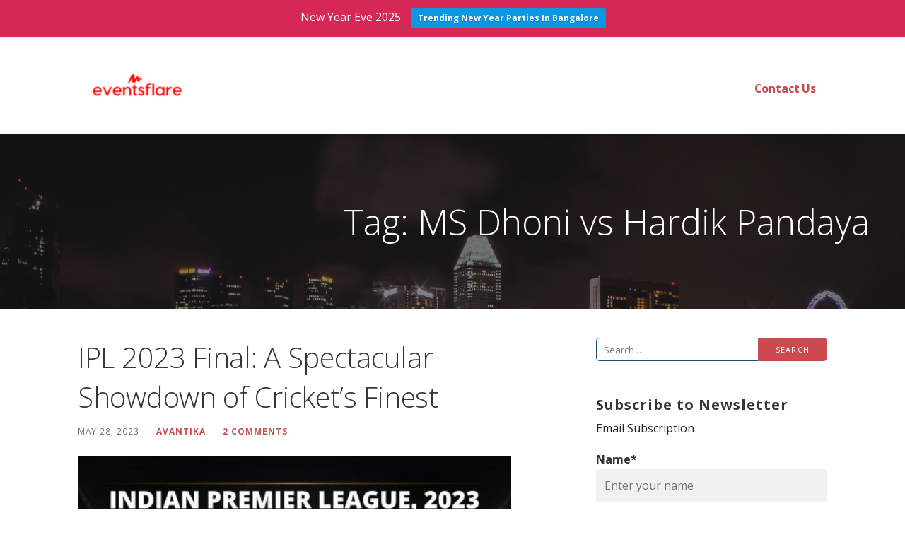

--- FILE ---
content_type: text/html; charset=UTF-8
request_url: https://eventsflare.com/blog/tag/ms-dhoni-vs-hardik-pandaya/
body_size: 13443
content:
<!DOCTYPE html>

<html lang="en" xmlns:fb="https://www.facebook.com/2008/fbml" xmlns:addthis="https://www.addthis.com/help/api-spec"  prefix="og: http://ogp.me/ns#">

<head>

	<meta charset="UTF-8">

	<meta name="viewport" content="width=device-width, initial-scale=1">

	<link rel="profile" href="http://gmpg.org/xfn/11">

	<link rel="pingback" href="https://eventsflare.com/blog/xmlrpc.php">

	<title>MS Dhoni vs Hardik Pandaya Archives : Eventsflare : Blog</title>

<!-- This site is optimized -->
<link rel="canonical" href="https://eventsflare.com/blog/tag/ms-dhoni-vs-hardik-pandaya/" />
<meta property="og:locale" content="en_US" />
<meta property="og:type" content="object" />
<meta property="og:title" content="MS Dhoni vs Hardik Pandaya Archives : Eventsflare : Blog" />
<meta property="og:url" content="https://eventsflare.com/blog/tag/ms-dhoni-vs-hardik-pandaya/" />
<meta property="og:site_name" content="Eventsflare : Blog" />
<meta name="twitter:card" content="summary_large_image" />
<meta name="twitter:title" content="MS Dhoni vs Hardik Pandaya Archives : Eventsflare : Blog" />
<meta name="twitter:site" content="@eventsflare" />
<script type='application/ld+json' class='yoast-schema-graph yoast-schema-graph--main'>{"@context":"https://schema.org","@graph":[{"@type":"Organization","@id":"https://eventsflare.com/blog/#organization","name":"Eventsflare","url":"https://eventsflare.com/blog/","sameAs":["https://facebook.com/eventsflare","https://instagram.com/eventsflare","https://www.linkedin.com/company/eventsflare/","https://twitter.com/eventsflare"],"logo":{"@type":"ImageObject","@id":"https://eventsflare.com/blog/#logo","url":"https://eventsflare.com/blog/wp-content/uploads/2019/02/eventsflare-red-e1550876134786.png","caption":"Eventsflare"},"image":{"@id":"https://eventsflare.com/blog/#logo"}},{"@type":"WebSite","@id":"https://eventsflare.com/blog/#website","url":"https://eventsflare.com/blog/","name":"Eventsflare : Blog","publisher":{"@id":"https://eventsflare.com/blog/#organization"},"potentialAction":{"@type":"SearchAction","target":"https://eventsflare.com/blog/?s={search_term_string}","query-input":"required name=search_term_string"}},{"@type":"CollectionPage","@id":"https://eventsflare.com/blog/tag/ms-dhoni-vs-hardik-pandaya/#webpage","url":"https://eventsflare.com/blog/tag/ms-dhoni-vs-hardik-pandaya/","inLanguage":"en","name":"MS Dhoni vs Hardik Pandaya Archives : Eventsflare : Blog","isPartOf":{"@id":"https://eventsflare.com/blog/#website"}}]}</script>
<!-- / Yoast SEO plugin. -->

<link rel='dns-prefetch' href='//s7.addthis.com' />
<link rel='dns-prefetch' href='//fonts.googleapis.com' />
<link rel='dns-prefetch' href='//s.w.org' />
<link rel="alternate" type="application/rss+xml" title="Eventsflare : Blog &raquo; Feed" href="https://eventsflare.com/blog/feed/" />
<link rel="alternate" type="application/rss+xml" title="Eventsflare : Blog &raquo; Comments Feed" href="https://eventsflare.com/blog/comments/feed/" />
<link rel="alternate" type="application/rss+xml" title="Eventsflare : Blog &raquo; MS Dhoni vs Hardik Pandaya Tag Feed" href="https://eventsflare.com/blog/tag/ms-dhoni-vs-hardik-pandaya/feed/" />
		<!-- This site uses the Google Analytics by MonsterInsights plugin v8.15 - Using Analytics tracking - https://www.monsterinsights.com/ -->
							<script src="//www.googletagmanager.com/gtag/js?id=G-DV05FMKEEM"  data-cfasync="false" data-wpfc-render="false" type="text/javascript" async></script>
			<script data-cfasync="false" data-wpfc-render="false" type="text/javascript">
				var mi_version = '8.15';
				var mi_track_user = true;
				var mi_no_track_reason = '';
				
								var disableStrs = [
										'ga-disable-G-DV05FMKEEM',
														];

				/* Function to detect opted out users */
				function __gtagTrackerIsOptedOut() {
					for (var index = 0; index < disableStrs.length; index++) {
						if (document.cookie.indexOf(disableStrs[index] + '=true') > -1) {
							return true;
						}
					}

					return false;
				}

				/* Disable tracking if the opt-out cookie exists. */
				if (__gtagTrackerIsOptedOut()) {
					for (var index = 0; index < disableStrs.length; index++) {
						window[disableStrs[index]] = true;
					}
				}

				/* Opt-out function */
				function __gtagTrackerOptout() {
					for (var index = 0; index < disableStrs.length; index++) {
						document.cookie = disableStrs[index] + '=true; expires=Thu, 31 Dec 2099 23:59:59 UTC; path=/';
						window[disableStrs[index]] = true;
					}
				}

				if ('undefined' === typeof gaOptout) {
					function gaOptout() {
						__gtagTrackerOptout();
					}
				}
								window.dataLayer = window.dataLayer || [];

				window.MonsterInsightsDualTracker = {
					helpers: {},
					trackers: {},
				};
				if (mi_track_user) {
					function __gtagDataLayer() {
						dataLayer.push(arguments);
					}

					function __gtagTracker(type, name, parameters) {
						if (!parameters) {
							parameters = {};
						}

						if (parameters.send_to) {
							__gtagDataLayer.apply(null, arguments);
							return;
						}

						if (type === 'event') {
														parameters.send_to = monsterinsights_frontend.v4_id;
							var hookName = name;
							if (typeof parameters['event_category'] !== 'undefined') {
								hookName = parameters['event_category'] + ':' + name;
							}

							if (typeof MonsterInsightsDualTracker.trackers[hookName] !== 'undefined') {
								MonsterInsightsDualTracker.trackers[hookName](parameters);
							} else {
								__gtagDataLayer('event', name, parameters);
							}
							
													} else {
							__gtagDataLayer.apply(null, arguments);
						}
					}

					__gtagTracker('js', new Date());
					__gtagTracker('set', {
						'developer_id.dZGIzZG': true,
											});
										__gtagTracker('config', 'G-DV05FMKEEM', {"forceSSL":"true","link_attribution":"true"} );
															window.gtag = __gtagTracker;										(function () {
						/* https://developers.google.com/analytics/devguides/collection/analyticsjs/ */
						/* ga and __gaTracker compatibility shim. */
						var noopfn = function () {
							return null;
						};
						var newtracker = function () {
							return new Tracker();
						};
						var Tracker = function () {
							return null;
						};
						var p = Tracker.prototype;
						p.get = noopfn;
						p.set = noopfn;
						p.send = function () {
							var args = Array.prototype.slice.call(arguments);
							args.unshift('send');
							__gaTracker.apply(null, args);
						};
						var __gaTracker = function () {
							var len = arguments.length;
							if (len === 0) {
								return;
							}
							var f = arguments[len - 1];
							if (typeof f !== 'object' || f === null || typeof f.hitCallback !== 'function') {
								if ('send' === arguments[0]) {
									var hitConverted, hitObject = false, action;
									if ('event' === arguments[1]) {
										if ('undefined' !== typeof arguments[3]) {
											hitObject = {
												'eventAction': arguments[3],
												'eventCategory': arguments[2],
												'eventLabel': arguments[4],
												'value': arguments[5] ? arguments[5] : 1,
											}
										}
									}
									if ('pageview' === arguments[1]) {
										if ('undefined' !== typeof arguments[2]) {
											hitObject = {
												'eventAction': 'page_view',
												'page_path': arguments[2],
											}
										}
									}
									if (typeof arguments[2] === 'object') {
										hitObject = arguments[2];
									}
									if (typeof arguments[5] === 'object') {
										Object.assign(hitObject, arguments[5]);
									}
									if ('undefined' !== typeof arguments[1].hitType) {
										hitObject = arguments[1];
										if ('pageview' === hitObject.hitType) {
											hitObject.eventAction = 'page_view';
										}
									}
									if (hitObject) {
										action = 'timing' === arguments[1].hitType ? 'timing_complete' : hitObject.eventAction;
										hitConverted = mapArgs(hitObject);
										__gtagTracker('event', action, hitConverted);
									}
								}
								return;
							}

							function mapArgs(args) {
								var arg, hit = {};
								var gaMap = {
									'eventCategory': 'event_category',
									'eventAction': 'event_action',
									'eventLabel': 'event_label',
									'eventValue': 'event_value',
									'nonInteraction': 'non_interaction',
									'timingCategory': 'event_category',
									'timingVar': 'name',
									'timingValue': 'value',
									'timingLabel': 'event_label',
									'page': 'page_path',
									'location': 'page_location',
									'title': 'page_title',
								};
								for (arg in args) {
																		if (!(!args.hasOwnProperty(arg) || !gaMap.hasOwnProperty(arg))) {
										hit[gaMap[arg]] = args[arg];
									} else {
										hit[arg] = args[arg];
									}
								}
								return hit;
							}

							try {
								f.hitCallback();
							} catch (ex) {
							}
						};
						__gaTracker.create = newtracker;
						__gaTracker.getByName = newtracker;
						__gaTracker.getAll = function () {
							return [];
						};
						__gaTracker.remove = noopfn;
						__gaTracker.loaded = true;
						window['__gaTracker'] = __gaTracker;
					})();
									} else {
										console.log("");
					(function () {
						function __gtagTracker() {
							return null;
						}

						window['__gtagTracker'] = __gtagTracker;
						window['gtag'] = __gtagTracker;
					})();
									}
			</script>
				<!-- / Google Analytics by MonsterInsights -->
				<script type="text/javascript">
			window._wpemojiSettings = {"baseUrl":"https:\/\/s.w.org\/images\/core\/emoji\/11\/72x72\/","ext":".png","svgUrl":"https:\/\/s.w.org\/images\/core\/emoji\/11\/svg\/","svgExt":".svg","source":{"concatemoji":"https:\/\/eventsflare.com\/blog\/wp-includes\/js\/wp-emoji-release.min.js?ver=5.0.18"}};
			!function(e,a,t){var n,r,o,i=a.createElement("canvas"),p=i.getContext&&i.getContext("2d");function s(e,t){var a=String.fromCharCode;p.clearRect(0,0,i.width,i.height),p.fillText(a.apply(this,e),0,0);e=i.toDataURL();return p.clearRect(0,0,i.width,i.height),p.fillText(a.apply(this,t),0,0),e===i.toDataURL()}function c(e){var t=a.createElement("script");t.src=e,t.defer=t.type="text/javascript",a.getElementsByTagName("head")[0].appendChild(t)}for(o=Array("flag","emoji"),t.supports={everything:!0,everythingExceptFlag:!0},r=0;r<o.length;r++)t.supports[o[r]]=function(e){if(!p||!p.fillText)return!1;switch(p.textBaseline="top",p.font="600 32px Arial",e){case"flag":return s([55356,56826,55356,56819],[55356,56826,8203,55356,56819])?!1:!s([55356,57332,56128,56423,56128,56418,56128,56421,56128,56430,56128,56423,56128,56447],[55356,57332,8203,56128,56423,8203,56128,56418,8203,56128,56421,8203,56128,56430,8203,56128,56423,8203,56128,56447]);case"emoji":return!s([55358,56760,9792,65039],[55358,56760,8203,9792,65039])}return!1}(o[r]),t.supports.everything=t.supports.everything&&t.supports[o[r]],"flag"!==o[r]&&(t.supports.everythingExceptFlag=t.supports.everythingExceptFlag&&t.supports[o[r]]);t.supports.everythingExceptFlag=t.supports.everythingExceptFlag&&!t.supports.flag,t.DOMReady=!1,t.readyCallback=function(){t.DOMReady=!0},t.supports.everything||(n=function(){t.readyCallback()},a.addEventListener?(a.addEventListener("DOMContentLoaded",n,!1),e.addEventListener("load",n,!1)):(e.attachEvent("onload",n),a.attachEvent("onreadystatechange",function(){"complete"===a.readyState&&t.readyCallback()})),(n=t.source||{}).concatemoji?c(n.concatemoji):n.wpemoji&&n.twemoji&&(c(n.twemoji),c(n.wpemoji)))}(window,document,window._wpemojiSettings);
		</script>
		<style type="text/css">
img.wp-smiley,
img.emoji {
	display: inline !important;
	border: none !important;
	box-shadow: none !important;
	height: 1em !important;
	width: 1em !important;
	margin: 0 .07em !important;
	vertical-align: -0.1em !important;
	background: none !important;
	padding: 0 !important;
}
</style>
<link rel='stylesheet' id='structured-content-frontend-css'  href='https://eventsflare.com/blog/wp-content/plugins/structured-content/dist/blocks.style.build.css?ver=1.5.3' type='text/css' media='all' />
<link rel='stylesheet' id='wp-notification-bars-css'  href='https://eventsflare.com/blog/wp-content/plugins/wp-notification-bars/public/css/wp-notification-bars-public.css?ver=1.0.12' type='text/css' media='all' />
<link rel='stylesheet' id='wp-block-library-css'  href='https://eventsflare.com/blog/wp-includes/css/dist/block-library/style.min.css?ver=5.0.18' type='text/css' media='all' />
<link rel='stylesheet' id='wp-block-library-theme-css'  href='https://eventsflare.com/blog/wp-includes/css/dist/block-library/theme.min.css?ver=5.0.18' type='text/css' media='all' />
<link rel='stylesheet' id='font-awesome-css'  href='https://eventsflare.com/blog/wp-content/plugins/contact-widgets/assets/css/font-awesome.min.css?ver=4.7.0' type='text/css' media='all' />
<link rel='stylesheet' id='email-subscribers-css'  href='https://eventsflare.com/blog/wp-content/plugins/email-subscribers/lite/public/css/email-subscribers-public.css?ver=5.6.8' type='text/css' media='all' />
<link rel='stylesheet' id='dashicons-css'  href='https://eventsflare.com/blog/wp-includes/css/dashicons.min.css?ver=5.0.18' type='text/css' media='all' />
<link rel='stylesheet' id='post-views-counter-frontend-css'  href='https://eventsflare.com/blog/wp-content/plugins/post-views-counter/css/frontend.css?ver=1.3.11' type='text/css' media='all' />
<link rel='stylesheet' id='ascension-css'  href='https://eventsflare.com/blog/wp-content/themes/ascension/style.css?ver=1.1.5' type='text/css' media='all' />
<style id='ascension-inline-css' type='text/css'>
.hero{background-image:url(https://eventsflare.com/blog/wp-content/uploads/2021/02/cropped-hero-unsplash-2400x1300.jpg);}
.site-title a,.site-title a:visited{color:#blank;}.site-title a:hover,.site-title a:visited:hover{color:rgba(, 0.8);}
.site-description{color:#686868;}
.hero,.hero .widget h1,.hero .widget h2,.hero .widget h3,.hero .widget h4,.hero .widget h5,.hero .widget h6,.hero .widget p,.hero .widget blockquote,.hero .widget cite,.hero .widget table,.hero .widget ul,.hero .widget ol,.hero .widget li,.hero .widget dd,.hero .widget dt,.hero .widget address,.hero .widget code,.hero .widget pre,.hero .widget .widget-title,.hero .page-header h1{color:#ffffff;}
.main-navigation ul li a,.main-navigation ul li a:visited,.main-navigation ul li a:hover,.main-navigation ul li a:focus,.main-navigation ul li a:visited:hover{color:#cc494f;}.main-navigation .sub-menu .menu-item-has-children > a::after{border-right-color:#cc494f;border-left-color:#cc494f;}.menu-toggle div{background-color:#cc494f;}.main-navigation ul li a:hover,.main-navigation ul li a:focus{color:rgba(204, 73, 79, 0.8);}
h1,h2,h3,h4,h5,h6,label,legend,table th,dl dt,.entry-title,.entry-title a,.entry-title a:visited,.widget-title{color:#353535;}.entry-title a:hover,.entry-title a:visited:hover,.entry-title a:focus,.entry-title a:visited:focus,.entry-title a:active,.entry-title a:visited:active{color:rgba(53, 53, 53, 0.8);}
body,input,select,textarea,input[type="text"]:focus,input[type="email"]:focus,input[type="url"]:focus,input[type="password"]:focus,input[type="search"]:focus,input[type="number"]:focus,input[type="tel"]:focus,input[type="range"]:focus,input[type="date"]:focus,input[type="month"]:focus,input[type="week"]:focus,input[type="time"]:focus,input[type="datetime"]:focus,input[type="datetime-local"]:focus,input[type="color"]:focus,textarea:focus,.navigation.pagination .paging-nav-text{color:#252525;}.fl-callout-text,.fl-rich-text{color:#252525;}hr{background-color:rgba(37, 37, 37, 0.1);border-color:rgba(37, 37, 37, 0.1);}input[type="text"],input[type="email"],input[type="url"],input[type="password"],input[type="search"],input[type="number"],input[type="tel"],input[type="range"],input[type="date"],input[type="month"],input[type="week"],input[type="time"],input[type="datetime"],input[type="datetime-local"],input[type="color"],textarea,.select2-container .select2-choice{color:rgba(37, 37, 37, 0.5);border-color:rgba(37, 37, 37, 0.1);}select,fieldset,blockquote,pre,code,abbr,acronym,.hentry table th,.hentry table td{border-color:rgba(37, 37, 37, 0.1);}.hentry table tr:hover td{background-color:rgba(37, 37, 37, 0.05);}
blockquote,.entry-meta,.entry-footer,.comment-meta .says,.logged-in-as,.wp-block-coblocks-author__heading{color:#686868;}
.site-footer .widget-title,.site-footer h1,.site-footer h2,.site-footer h3,.site-footer h4,.site-footer h5,.site-footer h6{color:#353535;}
.site-footer .widget,.site-footer .widget form label{color:#252525;}
.footer-menu ul li a,.footer-menu ul li a:visited{color:#686868;}.site-info-wrapper .social-menu a{background-color:#686868;}.footer-menu ul li a:hover,.footer-menu ul li a:visited:hover{color:rgba(104, 104, 104, 0.8);}
.site-info-wrapper .site-info-text{color:#686868;}
a,a:visited,.entry-title a:hover,.entry-title a:visited:hover{color:#cc494f;}.navigation.pagination .nav-links .page-numbers.current,.social-menu a:hover{background-color:#cc494f;}a:hover,a:visited:hover,a:focus,a:visited:focus,a:active,a:visited:active{color:rgba(204, 73, 79, 0.8);}.comment-list li.bypostauthor{border-color:rgba(204, 73, 79, 0.2);}
button,a.button,a.button:visited,input[type="button"],input[type="reset"],input[type="submit"],.wp-block-button__link,.site-info-wrapper .social-menu a:hover{background-color:#cc494f;border-color:#cc494f;}a.fl-button,a.fl-button:visited,.content-area .fl-builder-content a.fl-button,.content-area .fl-builder-content a.fl-button:visited{background-color:#cc494f;border-color:#cc494f;}button:hover,button:active,button:focus,a.button:hover,a.button:active,a.button:focus,a.button:visited:hover,a.button:visited:active,a.button:visited:focus,input[type="button"]:hover,input[type="button"]:active,input[type="button"]:focus,input[type="reset"]:hover,input[type="reset"]:active,input[type="reset"]:focus,input[type="submit"]:hover,input[type="submit"]:active,input[type="submit"]:focus{background-color:rgba(204, 73, 79, 0.8);border-color:rgba(204, 73, 79, 0.8);}a.fl-button:hover,a.fl-button:active,a.fl-button:focus,a.fl-button:visited:hover,a.fl-button:visited:active,a.fl-button:visited:focus,.content-area .fl-builder-content a.fl-button:hover,.content-area .fl-builder-content a.fl-button:active,.content-area .fl-builder-content a.fl-button:focus,.content-area .fl-builder-content a.fl-button:visited:hover,.content-area .fl-builder-content a.fl-button:visited:active,.content-area .fl-builder-content a.fl-button:visited:focus{background-color:rgba(204, 73, 79, 0.8);border-color:rgba(204, 73, 79, 0.8);}
button,button:hover,button:active,button:focus,a.button,a.button:hover,a.button:active,a.button:focus,a.button:visited,a.button:visited:hover,a.button:visited:active,a.button:visited:focus,input[type="button"],input[type="button"]:hover,input[type="button"]:active,input[type="button"]:focus,input[type="reset"],input[type="reset"]:hover,input[type="reset"]:active,input[type="reset"]:focus,input[type="submit"],input[type="submit"]:hover,input[type="submit"]:active,input[type="submit"]:focus,.wp-block-button__link{color:#ffffff;}a.fl-button
				a.fl-button:hover,a.fl-button:active,a.fl-button:focus,a.fl-button:visited,a.fl-button:visited:hover,a.fl-button:visited:active,a.fl-button:visited:focus,.content-area .fl-builder-content a.fl-button,.content-area .fl-builder-content a.fl-button *,.content-area .fl-builder-content a.fl-button:visited,.content-area .fl-builder-content a.fl-button:visited *{color:#ffffff;}
body{background-color:#ffffff;}.navigation.pagination .nav-links .page-numbers.current{color:#ffffff;}
.hero{background-color:#252525;}.hero{-webkit-box-shadow:inset 0 0 0 9999em;-moz-box-shadow:inset 0 0 0 9999em;box-shadow:inset 0 0 0 9999em;color:rgba(37, 37, 37, 0.50);}
.main-navigation-container,.main-navigation.open,.main-navigation ul ul,.main-navigation .sub-menu{background-color:#ffffff;}.site-header{background-color:#ffffff;}
.site-footer{background-color:#f5f5f5;}
.site-info-wrapper{background-color:#ffffff;}.site-info-wrapper .social-menu a,.site-info-wrapper .social-menu a:visited,.site-info-wrapper .social-menu a:hover,.site-info-wrapper .social-menu a:visited:hover{color:#ffffff;}
.has-primary-color{color:#03263B;}.has-primary-background-color{background-color:#03263B;}
.has-secondary-color{color:#0b3954;}.has-secondary-background-color{background-color:#0b3954;}
.has-tertiary-color{color:#bddae6;}.has-tertiary-background-color{background-color:#bddae6;}
.has-quaternary-color{color:#ff6663;}.has-quaternary-background-color{background-color:#ff6663;}
.has-quinary-color{color:#ffffff;}.has-quinary-background-color{background-color:#ffffff;}
</style>
<link rel='stylesheet' id='wpcw-css'  href='https://eventsflare.com/blog/wp-content/plugins/contact-widgets/assets/css/style.min.css?ver=1.0.1' type='text/css' media='all' />
<link crossorigin="anonymous" rel='stylesheet' id='ascension-fonts-css'  href='https://fonts.googleapis.com/css?family=Open+Sans%3A300%2C400%2C700&#038;subset=latin&#038;ver=1.8.8' type='text/css' media='all' />
<style id='ascension-fonts-inline-css' type='text/css'>
.site-title{font-family:"Open Sans", sans-serif;}
.main-navigation ul li a,.main-navigation ul li a:visited,button,a.button,a.fl-button,input[type="button"],input[type="reset"],input[type="submit"]{font-family:"Open Sans", sans-serif;}
h1,h2,h3,h4,h5,h6,label,legend,table th,dl dt,.entry-title,.widget-title{font-family:"Open Sans", sans-serif;}
body,p,ol li,ul li,dl dd,.fl-callout-text{font-family:"Open Sans", sans-serif;}
blockquote,.entry-meta,.entry-footer,.comment-list li .comment-meta .says,.comment-list li .comment-metadata,.comment-reply-link,#respond .logged-in-as{font-family:"Open Sans", sans-serif;}
</style>
<link rel='stylesheet' id='addthis_all_pages-css'  href='https://eventsflare.com/blog/wp-content/plugins/addthis/frontend/build/addthis_wordpress_public.min.css?ver=5.0.18' type='text/css' media='all' />
<script type='text/javascript' src='https://eventsflare.com/blog/wp-content/plugins/google-analytics-for-wordpress/assets/js/frontend-gtag.min.js?ver=8.15' id="monsterinsights-frontend-script-js"></script>
<script data-cfasync="false" data-wpfc-render="false" type="text/javascript" id='monsterinsights-frontend-script-js-extra'>/* <![CDATA[ */
var monsterinsights_frontend = {"js_events_tracking":"true","download_extensions":"doc,pdf,ppt,zip,xls,docx,pptx,xlsx","inbound_paths":"[{\"path\":\"\\\/blog\\\/\",\"label\":\"affiliate\"}]","home_url":"https:\/\/eventsflare.com\/blog","hash_tracking":"false","ua":"","v4_id":"G-DV05FMKEEM"};/* ]]> */
</script>
<script type='text/javascript' src='https://eventsflare.com/blog/wp-includes/js/jquery/jquery.js?ver=1.12.4' id="jquery-core-js"></script>
<script type='text/javascript' src='https://eventsflare.com/blog/wp-includes/js/jquery/jquery-migrate.min.js?ver=1.4.1' id="jquery-migrate-js"></script>
<script type='text/javascript' src='https://eventsflare.com/blog/wp-content/plugins/wp-notification-bars/public/js/wp-notification-bars-public.js?ver=1.0.12' id="wp-notification-bars-js"></script>
<link rel='https://api.w.org/' href='https://eventsflare.com/blog/wp-json/' />
<link rel="EditURI" type="application/rsd+xml" title="RSD" href="https://eventsflare.com/blog/xmlrpc.php?rsd" />
<link rel="wlwmanifest" type="application/wlwmanifest+xml" href="https://eventsflare.com/blog/wp-includes/wlwmanifest.xml" /> 

            <!-- auto ad code generated with Easy Google AdSense plugin v1.0.7 -->
            <script async src="https://pagead2.googlesyndication.com/pagead/js/adsbygoogle.js?client=ca-pub-9353954389561945" crossorigin="anonymous"></script>      
            <!-- / Easy Google AdSense plugin -->		<style type="text/css">.recentcomments a{display:inline !important;padding:0 !important;margin:0 !important;}</style>
		<style type='text/css'>
.site-title,.site-description{position:absolute;clip:rect(1px, 1px, 1px, 1px);}
</style><style type="text/css" id="custom-background-css">
body.custom-background { background-color: ##ffffff; }
</style>
<!-- There is no amphtml version available for this URL. -->		<style type="text/css" id="wp-custom-css">
			body.single-post .hero {
   background-image: none;
}
body.single-post .hero-inner {
   padding: 0 4%;
}
.wp-core-ui .button-group.button-large .button, .wp-core-ui .button.button-large {
	background-color: #cc494f;
  border-color: #cc494f;
}
.wp-core-ui .button-primary {
	background-color: #cc494f;
  border-color: #cc494f;
	box-shadow: 0 1px 0 #cc494f;
	text-shadow: unset;
}		</style>
	
</head>

<body class="archive tag tag-ms-dhoni-vs-hardik-pandaya tag-155 custom-background wp-custom-logo group-blog custom-header-image layout-two-column-default no-max-width">

	
	<div id="page" class="hfeed site">

		<a class="skip-link screen-reader-text" href="#content">Skip to content</a>

		
		<header id="masthead" class="site-header" role="banner">

			
			<div class="site-header-wrapper">

				
<div class="site-title-wrapper">

	<a href="https://eventsflare.com/blog/" class="custom-logo-link" rel="home" itemprop="url"><img width="130" height="36" src="https://eventsflare.com/blog/wp-content/uploads/2019/02/eventsflare-red-e1550876134786.png" class="custom-logo" alt="Explore Upcoming Events &amp; Nightlife Near You - Eventsflare.com" itemprop="logo" /></a>
	<div class="site-title"><a href="https://eventsflare.com/blog/" rel="home">Eventsflare : Blog</a></div>
	<div class="site-description">Upcoming Events, Activities, Nightlife and Parties In Bangalore</div>
</div><!-- .site-title-wrapper -->

<div class="main-navigation-container">

	
<div class="menu-toggle" id="menu-toggle" role="button" tabindex="0"
	>
	<div></div>
	<div></div>
	<div></div>
</div><!-- #menu-toggle -->

	<nav id="site-navigation" class="main-navigation">

		<div class="menu-primary-menu-container"><ul id="menu-primary-menu" class="menu"><li id="menu-item-171" class="menu-item menu-item-type-post_type menu-item-object-page menu-item-171"><a href="https://eventsflare.com/blog/contact/">Contact Us</a></li>
</ul></div>
	</nav><!-- #site-navigation -->

	
</div>

			</div><!-- .site-header-wrapper -->

			
		</header><!-- #masthead -->

		
<div class="hero">

	
	<div class="hero-inner">

		
<div class="page-title-container">

	<header class="page-header">

		<h1 class="page-title">Tag: MS Dhoni vs Hardik Pandaya</h1>
	</header><!-- .entry-header -->

</div><!-- .page-title-container -->

	</div>

</div>

		<div id="content" class="site-content">

<section id="primary" class="content-area">

	<main id="main" class="site-main" role="main">

	
		
			
<article id="post-2250" class="post-2250 post type-post status-publish format-standard hentry category-ipl-2023 tag-ahmedabad-ipl-2023 tag-cricket-ipl-2023 tag-csk-vs-gt tag-ipl-2023 tag-ipl-final-match-2023 tag-ipl-finals tag-ms-dhoni-vs-hardik-pandaya">

	
	
		
	
	
<header class="entry-header">

	<div class="entry-header-row">

		<div class="entry-header-column">

			
			
				<h2 class="entry-title"><a href="https://eventsflare.com/blog/ipl-2023-final-csk-vs-gt/">IPL 2023 Final: A Spectacular Showdown of Cricket&#8217;s Finest</a></h2>

			
			
		</div><!-- .entry-header-column -->

	</div><!-- .entry-header-row -->

</header><!-- .entry-header -->

	
<div class="entry-meta">

	
		<span class="posted-date">May 28, 2023</span>

	
	<span class="posted-author"><a href="https://eventsflare.com/blog/author/avantika/" title="Posts by Avantika" rel="author">Avantika</a></span>

	
		<span class="comments-number">

			<a href="https://eventsflare.com/blog/ipl-2023-final-csk-vs-gt/#comments" class="comments-link" >2 Comments</a>
		</span>

	
</div><!-- .entry-meta -->

	
		
<div class="entry-summary">

	<div class="at-above-post-arch-page addthis_tool" data-url="https://eventsflare.com/blog/ipl-2023-final-csk-vs-gt/"></div>
<figure class="wp-block-image is-resized"><img src="https://eventsflare.com/blog/wp-content/uploads/2023/05/IMG_8041.jpg" alt="IPL 2023 Final Match" class="wp-image-2253" width="613" height="409" srcset="https://eventsflare.com/blog/wp-content/uploads/2023/05/IMG_8041.jpg 480w, https://eventsflare.com/blog/wp-content/uploads/2023/05/IMG_8041-300x200.jpg 300w" sizes="(max-width: 613px) 100vw, 613px" /><figcaption>IPL 2023 Final</figcaption></figure>



<p>Gear up for the epic IPL 2023 Finale, where the best teams collide in a battle of skills and strategy. Experience the anticipation, star power, and thrilling action in this ultimate cricket showdown. #IPL2023</p>



<h4>You May Also Like: <a href="https://eventsflare.com/bangalore">Events In Bangalore</a></h4>



<h2><strong>The Road to Glory</strong>: IPL 2023</h2>



<p>The journey to the final has been filled with thrilling encounters, memorable performances, and intense competition. The top teams have showcased their prowess in every aspect of the game, from explosive batting displays to disciplined bowling spells. Each team has fought tooth and nail to secure their spot in &hellip; <a href="https://eventsflare.com/blog/ipl-2023-final-csk-vs-gt/" class="read-more">Read More </a></p>
	<p><a class="button" href="https://eventsflare.com/blog/ipl-2023-final-csk-vs-gt/" aria-label="Continue reading IPL 2023 Final: A Spectacular Showdown of Cricket&#8217;s Finest">Continue Reading &rarr;</a></p>

</div><!-- .entry-summary -->

	
	
<footer class="entry-footer">

	<div class="entry-footer-right">

		
	</div>

	
		
		
			<span class="cat-links">

				Posted in: <a href="https://eventsflare.com/blog/category/ipl-2023/" rel="category tag">IPL 2023</a>
			</span>

		
		
		
			<span class="tags-links">

				Filed under: <a href="https://eventsflare.com/blog/tag/ahmedabad-ipl-2023/" rel="tag">Ahmedabad IPL 2023</a>, <a href="https://eventsflare.com/blog/tag/cricket-ipl-2023/" rel="tag">cricket ipl 2023</a>, <a href="https://eventsflare.com/blog/tag/csk-vs-gt/" rel="tag">CSK vs GT</a>, <a href="https://eventsflare.com/blog/tag/ipl-2023/" rel="tag">Ipl 2023</a>, <a href="https://eventsflare.com/blog/tag/ipl-final-match-2023/" rel="tag">ipl final match 2023</a>, <a href="https://eventsflare.com/blog/tag/ipl-finals/" rel="tag">Ipl finals</a>, <a href="https://eventsflare.com/blog/tag/ms-dhoni-vs-hardik-pandaya/" rel="tag">MS Dhoni vs Hardik Pandaya</a>
			</span>

		
	
</footer><!-- .entry-footer -->

	
</article><!-- #post-## -->

		
		
	
	</main><!-- #main -->

</section><!-- #primary -->


<div id="secondary" class="widget-area" role="complementary">

	<aside id="search-2" class="widget widget_search"><form role="search" method="get" class="search-form" action="https://eventsflare.com/blog/">
				<label>
					<span class="screen-reader-text">Search for:</span>
					<input type="search" class="search-field" placeholder="Search &hellip;" value="" name="s" />
				</label>
				<input type="submit" class="search-submit" value="Search" />
			</form></aside><aside id="email-subscribers-form-2" class="widget widget_email-subscribers-form"><h4 class="widget-title"> Subscribe to Newsletter </h4><div class="emaillist" id="es_form_f1-n1"><form action="/blog/tag/ms-dhoni-vs-hardik-pandaya/#es_form_f1-n1" method="post" class="es_subscription_form es_shortcode_form  es_ajax_subscription_form" id="es_subscription_form_696fca1bd2123" data-source="ig-es" data-form-id="1"><div class="es_caption">Email Subscription</div><div class="es-field-wrap"><label>Name*<br /><input type="text" name="esfpx_name" class="ig_es_form_field_name" placeholder="Enter your name" value="" required="required" /></label></div><div class="es-field-wrap"><label>Email*<br /><input class="es_required_field es_txt_email ig_es_form_field_email" type="email" name="esfpx_email" value="" placeholder="Enter your email address" required="required" /></label></div><input type="hidden" name="esfpx_lists[]" value="f40e5c724262" /><input type="hidden" name="esfpx_form_id" value="1" /><input type="hidden" name="es" value="subscribe" />
			<input type="hidden" name="esfpx_es_form_identifier" value="f1-n1" />
			<input type="hidden" name="esfpx_es_email_page" value="2250" />
			<input type="hidden" name="esfpx_es_email_page_url" value="https://eventsflare.com/blog/ipl-2023-final-csk-vs-gt/" />
			<input type="hidden" name="esfpx_status" value="Unconfirmed" />
			<input type="hidden" name="esfpx_es-subscribe" id="es-subscribe-696fca1bd2123" value="528b200e6b" />
			<label style="position:absolute;top:-99999px;left:-99999px;z-index:-99;" aria-hidden="true"><span hidden>Please leave this field empty.</span><input type="email" name="esfpx_es_hp_email" class="es_required_field" tabindex="-1" autocomplete="-1" value="" /></label><input type="submit" name="submit" class="es_subscription_form_submit es_submit_button es_textbox_button" id="es_subscription_form_submit_696fca1bd2123" value="Subscribe" /><span class="es_spinner_image" id="spinner-image"><img src="https://eventsflare.com/blog/wp-content/plugins/email-subscribers/lite/public/images/spinner.gif" alt="Loading" /></span></form><span class="es_subscription_message " id="es_subscription_message_696fca1bd2123"></span></div></aside>		<aside id="recent-posts-2" class="widget widget_recent_entries">		<h4 class="widget-title">Recent Posts</h4>		<ul>
											<li>
					<a href="https://eventsflare.com/blog/places-to-take-pictures-near-me-in-bangalore-top-5-spots/">Places to Take Pictures Near Me: Bangalore&#8217;s Top 5 Spots!</a>
									</li>
											<li>
					<a href="https://eventsflare.com/blog/good-breakfast-near-me-in-bangalore/">Good Breakfast Near Me: Top Breakfast Spots in Bangalore</a>
									</li>
											<li>
					<a href="https://eventsflare.com/blog/new-year-parties-in-bangalore-2025/">New Year Parties in Bangalore: Top Celebrations for 2025</a>
									</li>
											<li>
					<a href="https://eventsflare.com/blog/best-rooftop-restaurants-in-bangalore/">Best Rooftop Restaurants in Bangalore for an Unforgettable Evening</a>
									</li>
											<li>
					<a href="https://eventsflare.com/blog/ipl-2023-final-csk-vs-gt/">IPL 2023 Final: A Spectacular Showdown of Cricket&#8217;s Finest</a>
									</li>
					</ul>
		</aside><aside id="fbw_id-2" class="widget widget_fbw_id"><h4 class="widget-title">Like &#038; Follow On Facebook</h4><div class="fb_loader" style="text-align: center !important;"><img src="https://eventsflare.com/blog/wp-content/plugins/facebook-pagelike-widget/loader.gif" alt="Facebook Pagelike Widget" /></div><div id="fb-root"></div>
        <div class="fb-page" data-href="https://www.facebook.com/eventsflare " data-width="300" data-height="500" data-small-header="false" data-adapt-container-width="false" data-hide-cover="false" data-show-facepile="true" style="" hide_cta="false" data-tabs="" data-lazy="false"></div></aside>        <!-- A WordPress plugin developed by Milap Patel -->
    <aside id="custom_html-3" class="widget_text widget widget_custom_html"><h4 class="widget-title">All Events In Bangalore</h4><div class="textwidget custom-html-widget"><iframe src="https://eventsflare.com/bangalore/all-events?embeded=1" title="All Events in Bangalore | Eventsflare.com" width="100%" height="650px">
</iframe>

<a href="https://eventsflare.com/bangalore/all-events" title="All Events In Bangalore">All Events In Bangalore</a></div></aside><aside id="recent-comments-2" class="widget widget_recent_comments"><h4 class="widget-title">Recent Comments</h4><ul id="recentcomments"><li class="recentcomments"><span class="comment-author-link">jaySINGH</span> on <a href="https://eventsflare.com/blog/15-best-pubs-in-bangalore/#comment-46771">Top 15 Must Visit Nightclubs In Bangalore</a></li><li class="recentcomments"><span class="comment-author-link">Anonymous</span> on <a href="https://eventsflare.com/blog/new-year-parties-in-bangalore-2025/#comment-44103">New Year Parties in Bangalore: Top Celebrations for 2025</a></li><li class="recentcomments"><span class="comment-author-link">jewelsizzle</span> on <a href="https://eventsflare.com/blog/good-breakfast-near-me-in-bangalore/#comment-43102">Good Breakfast Near Me: Top Breakfast Spots in Bangalore</a></li></ul></aside><aside id="tag_cloud-2" class="widget widget_tag_cloud"><h4 class="widget-title">Popular Tags</h4><div class="tagcloud"><a href="https://eventsflare.com/blog/tag/bangalore-city/" class="tag-cloud-link tag-link-46 tag-link-position-1" style="font-size: 8pt;" aria-label="Bangalore city (1 item)">Bangalore city</a>
<a href="https://eventsflare.com/blog/tag/bangalore-club/" class="tag-cloud-link tag-link-34 tag-link-position-2" style="font-size: 8pt;" aria-label="bangalore club (1 item)">bangalore club</a>
<a href="https://eventsflare.com/blog/tag/bangalore-days/" class="tag-cloud-link tag-link-39 tag-link-position-3" style="font-size: 8pt;" aria-label="bangalore days (1 item)">bangalore days</a>
<a href="https://eventsflare.com/blog/tag/bengaluru-fc/" class="tag-cloud-link tag-link-38 tag-link-position-4" style="font-size: 8pt;" aria-label="bengaluru fc (1 item)">bengaluru fc</a>
<a href="https://eventsflare.com/blog/tag/best-places-in-bangalore/" class="tag-cloud-link tag-link-18 tag-link-position-5" style="font-size: 8pt;" aria-label="Best Places In Bangalore (1 item)">Best Places In Bangalore</a>
<a href="https://eventsflare.com/blog/tag/best-places-near-bangalore/" class="tag-cloud-link tag-link-101 tag-link-position-6" style="font-size: 14.3pt;" aria-label="best places near bangalore (2 items)">best places near bangalore</a>
<a href="https://eventsflare.com/blog/tag/best-places-to-visit-in-bangalore/" class="tag-cloud-link tag-link-24 tag-link-position-7" style="font-size: 18.5pt;" aria-label="best places to visit in bangalore (3 items)">best places to visit in bangalore</a>
<a href="https://eventsflare.com/blog/tag/booking-show-tickets/" class="tag-cloud-link tag-link-89 tag-link-position-8" style="font-size: 14.3pt;" aria-label="booking show tickets (2 items)">booking show tickets</a>
<a href="https://eventsflare.com/blog/tag/book-tickets/" class="tag-cloud-link tag-link-94 tag-link-position-9" style="font-size: 14.3pt;" aria-label="book tickets (2 items)">book tickets</a>
<a href="https://eventsflare.com/blog/tag/digital-marketing/" class="tag-cloud-link tag-link-98 tag-link-position-10" style="font-size: 14.3pt;" aria-label="Digital Marketing (2 items)">Digital Marketing</a>
<a href="https://eventsflare.com/blog/tag/event-marketing/" class="tag-cloud-link tag-link-93 tag-link-position-11" style="font-size: 14.3pt;" aria-label="event marketing (2 items)">event marketing</a>
<a href="https://eventsflare.com/blog/tag/events-and-parties/" class="tag-cloud-link tag-link-57 tag-link-position-12" style="font-size: 8pt;" aria-label="events and parties (1 item)">events and parties</a>
<a href="https://eventsflare.com/blog/tag/events-in-bangalore/" class="tag-cloud-link tag-link-23 tag-link-position-13" style="font-size: 8pt;" aria-label="Events in Bangalore (1 item)">Events in Bangalore</a>
<a href="https://eventsflare.com/blog/tag/events-in-india/" class="tag-cloud-link tag-link-37 tag-link-position-14" style="font-size: 8pt;" aria-label="events in india (1 item)">events in india</a>
<a href="https://eventsflare.com/blog/tag/fun-activities/" class="tag-cloud-link tag-link-78 tag-link-position-15" style="font-size: 14.3pt;" aria-label="fun activities (2 items)">fun activities</a>
<a href="https://eventsflare.com/blog/tag/fun-things-to-do-near-me/" class="tag-cloud-link tag-link-77 tag-link-position-16" style="font-size: 14.3pt;" aria-label="fun things to do near me (2 items)">fun things to do near me</a>
<a href="https://eventsflare.com/blog/tag/holi-celebration/" class="tag-cloud-link tag-link-58 tag-link-position-17" style="font-size: 8pt;" aria-label="holi celebration (1 item)">holi celebration</a>
<a href="https://eventsflare.com/blog/tag/holi-events/" class="tag-cloud-link tag-link-54 tag-link-position-18" style="font-size: 8pt;" aria-label="holi events (1 item)">holi events</a>
<a href="https://eventsflare.com/blog/tag/holi-events-in-bangalore/" class="tag-cloud-link tag-link-52 tag-link-position-19" style="font-size: 14.3pt;" aria-label="holi events in bangalore (2 items)">holi events in bangalore</a>
<a href="https://eventsflare.com/blog/tag/holi-festival/" class="tag-cloud-link tag-link-56 tag-link-position-20" style="font-size: 8pt;" aria-label="holi festival (1 item)">holi festival</a>
<a href="https://eventsflare.com/blog/tag/holi-festival-2020/" class="tag-cloud-link tag-link-59 tag-link-position-21" style="font-size: 8pt;" aria-label="holi festival 2020 (1 item)">holi festival 2020</a>
<a href="https://eventsflare.com/blog/tag/holi-festival-in-bangalore/" class="tag-cloud-link tag-link-55 tag-link-position-22" style="font-size: 8pt;" aria-label="holi festival in bangalore (1 item)">holi festival in bangalore</a>
<a href="https://eventsflare.com/blog/tag/holi-parties-in-bangalore/" class="tag-cloud-link tag-link-53 tag-link-position-23" style="font-size: 14.3pt;" aria-label="holi parties in bangalore (2 items)">holi parties in bangalore</a>
<a href="https://eventsflare.com/blog/tag/increase-ticket-sales/" class="tag-cloud-link tag-link-92 tag-link-position-24" style="font-size: 14.3pt;" aria-label="increase ticket sales (2 items)">increase ticket sales</a>
<a href="https://eventsflare.com/blog/tag/indoor-activities/" class="tag-cloud-link tag-link-76 tag-link-position-25" style="font-size: 14.3pt;" aria-label="indoor activities (2 items)">indoor activities</a>
<a href="https://eventsflare.com/blog/tag/new-years-eve/" class="tag-cloud-link tag-link-113 tag-link-position-26" style="font-size: 22pt;" aria-label="New Year&#039;s Eve (4 items)">New Year&#039;s Eve</a>
<a href="https://eventsflare.com/blog/tag/new-year-event-in-bangalore/" class="tag-cloud-link tag-link-117 tag-link-position-27" style="font-size: 14.3pt;" aria-label="New Year Event In Bangalore (2 items)">New Year Event In Bangalore</a>
<a href="https://eventsflare.com/blog/tag/new-year-party-2023/" class="tag-cloud-link tag-link-116 tag-link-position-28" style="font-size: 14.3pt;" aria-label="New Year Party 2023 (2 items)">New Year Party 2023</a>
<a href="https://eventsflare.com/blog/tag/new-year-party-in-bangalore-2023/" class="tag-cloud-link tag-link-115 tag-link-position-29" style="font-size: 18.5pt;" aria-label="New Year Party In Bangalore 2023 (3 items)">New Year Party In Bangalore 2023</a>
<a href="https://eventsflare.com/blog/tag/nightclubs-in-bangalore/" class="tag-cloud-link tag-link-19 tag-link-position-30" style="font-size: 8pt;" aria-label="Nightclubs In Bangalore (1 item)">Nightclubs In Bangalore</a>
<a href="https://eventsflare.com/blog/tag/nightclubs-in-bengaluru/" class="tag-cloud-link tag-link-32 tag-link-position-31" style="font-size: 8pt;" aria-label="nightclubs in bengaluru (1 item)">nightclubs in bengaluru</a>
<a href="https://eventsflare.com/blog/tag/nightlife-of-bangalore/" class="tag-cloud-link tag-link-20 tag-link-position-32" style="font-size: 14.3pt;" aria-label="Nightlife of Bangalore (2 items)">Nightlife of Bangalore</a>
<a href="https://eventsflare.com/blog/tag/no-limit-bengaluru/" class="tag-cloud-link tag-link-35 tag-link-position-33" style="font-size: 8pt;" aria-label="no limit bengaluru (1 item)">no limit bengaluru</a>
<a href="https://eventsflare.com/blog/tag/places-to-see-in-bangalore/" class="tag-cloud-link tag-link-43 tag-link-position-34" style="font-size: 8pt;" aria-label="places to see in bangalore (1 item)">places to see in bangalore</a>
<a href="https://eventsflare.com/blog/tag/places-to-visit-in-bangalore/" class="tag-cloud-link tag-link-36 tag-link-position-35" style="font-size: 14.3pt;" aria-label="places to visit in bangalore (2 items)">places to visit in bangalore</a>
<a href="https://eventsflare.com/blog/tag/places-to-visit-near-bangalore/" class="tag-cloud-link tag-link-45 tag-link-position-36" style="font-size: 8pt;" aria-label="places to visit near bangalore (1 item)">places to visit near bangalore</a>
<a href="https://eventsflare.com/blog/tag/popular-nightclubs-in-bangalore/" class="tag-cloud-link tag-link-33 tag-link-position-37" style="font-size: 8pt;" aria-label="popular nightclubs in Bangalore (1 item)">popular nightclubs in Bangalore</a>
<a href="https://eventsflare.com/blog/tag/pubs-in-bangalore/" class="tag-cloud-link tag-link-21 tag-link-position-38" style="font-size: 8pt;" aria-label="pubs in bangalore (1 item)">pubs in bangalore</a>
<a href="https://eventsflare.com/blog/tag/restaurants-in-bangalore/" class="tag-cloud-link tag-link-44 tag-link-position-39" style="font-size: 8pt;" aria-label="restaurants in bangalore (1 item)">restaurants in bangalore</a>
<a href="https://eventsflare.com/blog/tag/romantic-restaurants-in-bangalore/" class="tag-cloud-link tag-link-47 tag-link-position-40" style="font-size: 8pt;" aria-label="romantic restaurants In bangalore (1 item)">romantic restaurants In bangalore</a>
<a href="https://eventsflare.com/blog/tag/sell-tickets-online/" class="tag-cloud-link tag-link-85 tag-link-position-41" style="font-size: 14.3pt;" aria-label="sell tickets online (2 items)">sell tickets online</a>
<a href="https://eventsflare.com/blog/tag/shangri-la-bangalore/" class="tag-cloud-link tag-link-41 tag-link-position-42" style="font-size: 8pt;" aria-label="shangri la bangalore (1 item)">shangri la bangalore</a>
<a href="https://eventsflare.com/blog/tag/things-to-do-in-bangalore/" class="tag-cloud-link tag-link-22 tag-link-position-43" style="font-size: 18.5pt;" aria-label="things to do in bangalore (3 items)">things to do in bangalore</a>
<a href="https://eventsflare.com/blog/tag/ticketing-online/" class="tag-cloud-link tag-link-91 tag-link-position-44" style="font-size: 14.3pt;" aria-label="ticketing online (2 items)">ticketing online</a>
<a href="https://eventsflare.com/blog/tag/ticket-sales/" class="tag-cloud-link tag-link-87 tag-link-position-45" style="font-size: 14.3pt;" aria-label="ticket sales (2 items)">ticket sales</a></div>
</aside><aside id="archives-2" class="widget widget_archive"><h4 class="widget-title">Archives</h4>		<ul>
			<li><a href='https://eventsflare.com/blog/2025/11/'>November 2025</a></li>
	<li><a href='https://eventsflare.com/blog/2025/01/'>January 2025</a></li>
	<li><a href='https://eventsflare.com/blog/2024/12/'>December 2024</a></li>
	<li><a href='https://eventsflare.com/blog/2023/05/'>May 2023</a></li>
	<li><a href='https://eventsflare.com/blog/2022/12/'>December 2022</a></li>
	<li><a href='https://eventsflare.com/blog/2021/03/'>March 2021</a></li>
	<li><a href='https://eventsflare.com/blog/2020/07/'>July 2020</a></li>
	<li><a href='https://eventsflare.com/blog/2020/06/'>June 2020</a></li>
	<li><a href='https://eventsflare.com/blog/2020/05/'>May 2020</a></li>
	<li><a href='https://eventsflare.com/blog/2020/04/'>April 2020</a></li>
	<li><a href='https://eventsflare.com/blog/2020/03/'>March 2020</a></li>
	<li><a href='https://eventsflare.com/blog/2019/12/'>December 2019</a></li>
	<li><a href='https://eventsflare.com/blog/2019/04/'>April 2019</a></li>
		</ul>
		</aside>
</div><!-- #secondary -->



		</div><!-- #content -->

		
		<footer id="colophon" class="site-footer">

			<div class="site-footer-inner">

					<div class="footer-widget-area columns-2">

	
		<div class="footer-widget">

			<aside id="wpcw_social-4" class="widget wpcw-widgets wpcw-widget-social"><h4 class="widget-title">Follow Us</h4><ul><li class="no-label"><a href="https://twitter.com/eventsflare" target="_blank" title="Visit Eventsflare : Blog on Twitter"><span class="fa fa-2x fa-twitter"></span></a></li><li class="no-label"><a href="https://www.instagram.com/eventsflare" target="_blank" title="Visit Eventsflare : Blog on Instagram"><span class="fa fa-2x fa-instagram"></span></a></li><li class="no-label"><a href="https://www.facebook.com/eventsflare" target="_blank" title="Visit Eventsflare : Blog on Facebook"><span class="fa fa-2x fa-facebook"></span></a></li></ul></aside>
		</div>

	
		<div class="footer-widget">

			<aside id="wpcw_contact-4" class="widget wpcw-widgets wpcw-widget-contact"><h4 class="widget-title">Contact Us</h4><ul><li class="has-label"><strong>Email</strong><br><div><a href="mailto:even&#116;&#115;fl&#97;r&#101;.off&#105;cial&#64;g&#109;&#97;&#105;l&#46;&#99;&#111;&#109;">even&#116;&#115;fl&#97;r&#101;.off&#105;cial&#64;g&#109;&#97;&#105;l&#46;&#99;&#111;&#109;</a></div></li></ul></aside>
		</div>

	
	</div>
	
			</div><!-- .site-footer-inner -->

		</footer><!-- #colophon -->

		
<div class="site-info-wrapper">

	<div class="site-info">

		<div class="site-info-inner">

			
<div class="site-info-text">

	Copyright © 2022 - Eventsflare.com
</div>

		</div><!-- .site-info-inner -->

	</div><!-- .site-info -->

</div><!-- .site-info-wrapper -->

	</div><!-- #page -->

				<div class="mtsnb mtsnb-shown mtsnb-top mtsnb-fixed" id="mtsnb-2112" data-mtsnb-id="2112" style="background-color:#d62856;color:#ffffff;">
				<style type="text/css">
					.mtsnb { position: fixed; -webkit-box-shadow: 0 3px 4px rgba(0, 0, 0, 0.05);box-shadow: 0 3px 4px rgba(0, 0, 0, 0.05);}
					.mtsnb .mtsnb-container { width: 1080px; font-size: 16px;}
					.mtsnb a { color: #0b97e2;}
					.mtsnb .mtsnb-button { background-color: #0b97e2;}
				</style>
				<div class="mtsnb-container-outer">
					<div class="mtsnb-container mtsnb-clearfix">
												<div class="mtsnb-button-type mtsnb-content"><span class="mtsnb-text">New Year Eve 2025</span><a href="https://eventsflare.com/bangalore/all-events/new-year-events" class="mtsnb-button">Trending New Year Parties In Bangalore</a></div>											</div>
									</div>
			</div>
			<script data-cfasync="false" type="text/javascript">if (window.addthis_product === undefined) { window.addthis_product = "wpp"; } if (window.wp_product_version === undefined) { window.wp_product_version = "wpp-6.2.7"; } if (window.addthis_share === undefined) { window.addthis_share = {}; } if (window.addthis_config === undefined) { window.addthis_config = {"data_track_clickback":true,"ui_atversion":"300"}; } if (window.addthis_plugin_info === undefined) { window.addthis_plugin_info = {"info_status":"enabled","cms_name":"WordPress","plugin_name":"Share Buttons by AddThis","plugin_version":"6.2.7","plugin_mode":"AddThis","anonymous_profile_id":"wp-8ec61fe89f4aedcf197e77348806721a","page_info":{"template":"archives","post_type":""},"sharing_enabled_on_post_via_metabox":false}; } 
                    (function() {
                      var first_load_interval_id = setInterval(function () {
                        if (typeof window.addthis !== 'undefined') {
                          window.clearInterval(first_load_interval_id);
                          if (typeof window.addthis_layers !== 'undefined' && Object.getOwnPropertyNames(window.addthis_layers).length > 0) {
                            window.addthis.layers(window.addthis_layers);
                          }
                          if (Array.isArray(window.addthis_layers_tools)) {
                            for (i = 0; i < window.addthis_layers_tools.length; i++) {
                              window.addthis.layers(window.addthis_layers_tools[i]);
                            }
                          }
                        }
                     },1000)
                    }());
                </script><script type="text/javascript">!function(t,e){"use strict";function n(){if(!a){a=!0;for(var t=0;t<d.length;t++)d[t].fn.call(window,d[t].ctx);d=[]}}function o(){"complete"===document.readyState&&n()}t=t||"docReady",e=e||window;var d=[],a=!1,c=!1;e[t]=function(t,e){return a?void setTimeout(function(){t(e)},1):(d.push({fn:t,ctx:e}),void("complete"===document.readyState||!document.attachEvent&&"interactive"===document.readyState?setTimeout(n,1):c||(document.addEventListener?(document.addEventListener("DOMContentLoaded",n,!1),window.addEventListener("load",n,!1)):(document.attachEvent("onreadystatechange",o),window.attachEvent("onload",n)),c=!0)))}}("wpBruiserDocReady",window);
			(function(){var wpbrLoader = (function(){var g=document,b=g.createElement('script'),c=g.scripts[0];b.async=1;b.src='https://eventsflare.com/blog/?gdbc-client=3.1.43-'+(new Date()).getTime();c.parentNode.insertBefore(b,c);});wpBruiserDocReady(wpbrLoader);window.onunload=function(){};window.addEventListener('pageshow',function(event){if(event.persisted){(typeof window.WPBruiserClient==='undefined')?wpbrLoader():window.WPBruiserClient.requestTokens();}},false);})();
</script><script type='text/javascript' src='https://eventsflare.com/blog/wp-content/plugins/structured-content/dist/app.build.js?ver=1.5.3' id="structured-content-frontend-js"></script>
<script type='text/javascript'>
/* <![CDATA[ */
var es_data = {"messages":{"es_empty_email_notice":"Please enter email address","es_rate_limit_notice":"You need to wait for some time before subscribing again","es_single_optin_success_message":"Successfully Subscribed.","es_email_exists_notice":"Email Address already exists!","es_unexpected_error_notice":"Oops.. Unexpected error occurred.","es_invalid_email_notice":"Invalid email address","es_try_later_notice":"Please try after some time"},"es_ajax_url":"https:\/\/eventsflare.com\/blog\/wp-admin\/admin-ajax.php"};
/* ]]> */
</script>
<script type='text/javascript' src='https://eventsflare.com/blog/wp-content/plugins/email-subscribers/lite/public/js/email-subscribers-public.js?ver=5.6.8' id="email-subscribers-js"></script>
<script type='text/javascript' src='https://eventsflare.com/blog/wp-content/themes/primer/assets/js/navigation.min.js?ver=1.8.8' id="primer-navigation-js"></script>
<script type='text/javascript' src='https://s7.addthis.com/js/300/addthis_widget.js?ver=5.0.18#pubid=ra-5cc0c1115504e7ab'></script>
<script type='text/javascript' src='https://eventsflare.com/blog/wp-includes/js/wp-embed.min.js?ver=5.0.18' id="wp-embed-js"></script>
<script type='text/javascript'>
/* <![CDATA[ */
var milapfbwidgetvars = {"app_id":"424660501431221","select_lng":"en_US"};
/* ]]> */
</script>
<script type='text/javascript' src='https://eventsflare.com/blog/wp-content/plugins/facebook-pagelike-widget/fb.js?ver=1.0' id="milapfbwidgetscript-js"></script>
	<script>
	/* IE11 skip link focus fix */
	/(trident|msie)/i.test(navigator.userAgent)&&document.getElementById&&window.addEventListener&&window.addEventListener("hashchange",function(){var t,e=location.hash.substring(1);/^[A-z0-9_-]+$/.test(e)&&(t=document.getElementById(e))&&(/^(?:a|select|input|button|textarea)$/i.test(t.tagName)||(t.tabIndex=-1),t.focus())},!1);
	</script>
	
</body>

</html>


--- FILE ---
content_type: text/html; charset=UTF-8
request_url: https://eventsflare.com/bangalore/all-events?embeded=1
body_size: 15472
content:
<!DOCTYPE html>
<html lang="en">
    <head>
               <meta name="msvalidate.01" content="E669E9F19453362FBB6A623DB83F51EF" />
  	   <title>Upcoming Events In Bangalore, Today, Tomorrow And This Weekend | Eventsflare.com</title>
        <meta charset="utf-8" />
        <meta name="ROBOTS" content="INDEX, FOLLOW">
        <meta http-equiv="X-UA-Compatible" content="IE=edge" />
        <meta http-equiv="Content-Security-Policy" content="upgrade-insecure-requests">
        <meta name="viewport" content="width=device-width, user-scalable=no, initial-scale=1.0" />
        <link href="https://eventsflare.com" rel="home">
        <meta itemprop=image content="https://res.cloudinary.com/eventsflare/image/upload/v1610474469/static.eventsflare.com/eventsflare-logo-home_yuipob.jpg"/>
     <link rel="canonical" href="https://eventsflare.com/bangalore/all-events" />
     
    <meta name="keywords" content="parties in Bangalore, all events, events in Bangalore, things to do in Bangalore, activities  in Bangalore today, events in Bangalore this weekend, party  in Bangalore this week, in Bangalore party, party in bangalore 2026"> 
    <meta name="description" content="Are you bored? Select from the list of events in bangalore. Eventsflare shows all events, activities, Dj Parties, Concerts, Ladies Night, Comedy shows and things to do in Bangalore and more. | Eventsflare.com"/>
    
    <meta property="og:title" content=" Upcoming Events In Bangalore, Today, Tomorrow And This Weekend | Eventsflare.com" />
    <meta property="og:type" content="website" />
    <meta property="og:url" content="https://eventsflare.com/bangalore/all-events" />
    <meta property="fb:app_id" content="348329995950662" />
    <meta property="og:description" content="Are you bored? Select from the list of events in bangalore. Eventsflare shows all events, activities, Dj Parties, Concerts, Ladies Night, Comedy shows and things to do in Bangalore and more." />
    
    <meta property="og:site_name" content="eventsflare.com" />
    <meta property="og:image" content="https://res.cloudinary.com/eventsflare/image/upload/v1610474469/static.eventsflare.com/eventsflare-logo-home_yuipob.jpg" />
    <meta name="og:image:height" content=630 />
    <meta name="og:image:width" content=1200 />
    
    <meta name="google-site-verification" content="WEh43QBwKmBjfqyQPTn32JiUnwRimPJdoACPnSZovTE" />
    
    <meta name="twitter:card" content="summary" />
    <meta name="twitter:site" content="@eventsflare" />
    <meta name="twitter:title" content=" Upcoming Events In Bangalore, Today, Tomorrow And This Weekend | Eventsflare.com" />
    <meta name="twitter:description" content="Upcoming Events & Activities in Bangalore Today, Tomorrow, This Weekend | Eventsflare.com" />
    <meta name="twitter:image" content="https://res.cloudinary.com/eventsflare/image/upload/v1610474469/static.eventsflare.com/eventsflare-logo-home_yuipob.jpg" />
    <meta name="twitter:url" content="https://eventsflare.com/bangalore/all-events" />

 
        <link rel="preload" href="https://eventsflare.com/assets/home/fonts/icomoon/icomoon.woff?1z9v6x" as="font" type="font/woff" crossorigin="anonymous">
        <link rel="preload" href="https://eventsflare.com/assets/home/fonts/icomoon/icomoon.ttf?1z9v6x" as="font" crossorigin="anonymous">
        <!-- Favicon Start -->
        <link rel="shortcut icon" type="image/png" title="Eventsflare Logo" href="https://eventsflare.com/favicon-16x16.png" sizes="16x16" />
        <link rel="shortcut icon" type="image/png" title="Eventsflare Logo" href="https://eventsflare.com/favicon-32x32.png" sizes="32x32" />
        <!-- Favicon End -->
       
        <link defer media="all" type="text/css" rel="stylesheet" href="https://eventsflare.com/assets/home/css/style.min.css">


        <!--[if lt IE 9]>
          <script src="https://oss.maxcdn.com/libs/html5shiv/3.7.0/html5shiv.js"></script>
          <script src="https://oss.maxcdn.com/libs/respond.js/1.4.2/respond.min.js"></script>
        <![endif]-->

        
                  <script src="https://res.cloudinary.com/eventsflare/raw/upload/v1610571765/static.eventsflare.com/js/scripts.min.js"></script>
         
 <script type="text/javascript">
     var Cookie={set:function(e,n,o){var t=[encodeURIComponent(e)+"="+encodeURIComponent(n)];o&&("expiry"in o&&("number"==typeof o.expiry&&(o.expiry=new Date(1e3*o.expiry+ +new Date)),t.push("expires="+o.expiry.toGMTString())),"domain"in o&&t.push("domain="+o.domain),"path"in o&&t.push("path="+o.path),"secure"in o&&o.secure&&t.push("secure")),document.cookie=t.join("; ")},get:function(e,n){for(var o=[],t=document.cookie.split(/; */),i=0;i<t.length;i++){var r=t[i].split("=");r[0]==encodeURIComponent(e)&&o.push(decodeURIComponent(r[1].replace(/\+/g,"%20")))}return n?o:o[0]},has:function(e){for(var n=document.cookie.split(/; */),o=0;o<n.length;o++)if(-1!==n[o].indexOf(e))return!0;return!1},delete:function(e,n){n||(n={}),n.expiry=-86400,this.set(e,"",n)}};
 </script>
         <noscript>Your browser does not support JavaScript!</noscript>

<script async src="https://www.googletagmanager.com/gtag/js?id=G-Q9RZ45JTJL"></script>
<script>window.dataLayer = window.dataLayer || [];function gtag(){dataLayer.push(arguments);}gtag('js', new Date());gtag('config', 'G-Q9RZ45JTJL');</script>

<!-- Meta Pixel Code -->
<!--<script>
!function(f,b,e,v,n,t,s)
{if(f.fbq)return;n=f.fbq=function(){n.callMethod?
n.callMethod.apply(n,arguments):n.queue.push(arguments)};
if(!f._fbq)f._fbq=n;n.push=n;n.loaded=!0;n.version='2.0';
n.queue=[];t=b.createElement(e);t.async=!0;
t.src=v;s=b.getElementsByTagName(e)[0];
s.parentNode.insertBefore(t,s)}(window, document,'script',
'https://connect.facebook.net/en_US/fbevents.js');
fbq('init', '798959573817357');
fbq('track', 'PageView');
</script>
<noscript><img height="1" width="1" style="display:none"
src="https://www.facebook.com/tr?id=798959573817357&ev=PageView&noscript=1"
/></noscript>-->
<!-- End Meta Pixel Code -->


<!-- Meta Pixel Code -->
<script>
!function(f,b,e,v,n,t,s)
{if(f.fbq)return;n=f.fbq=function(){n.callMethod?
n.callMethod.apply(n,arguments):n.queue.push(arguments)};
if(!f._fbq)f._fbq=n;n.push=n;n.loaded=!0;n.version='2.0';
n.queue=[];t=b.createElement(e);t.async=!0;
t.src=v;s=b.getElementsByTagName(e)[0];
s.parentNode.insertBefore(t,s)}(window, document,'script',
'https://connect.facebook.net/en_US/fbevents.js');
fbq('init', '1584928311623245');
fbq('track', 'PageView');
</script>
<noscript><img height="1" width="1" style="display:none"
src="https://www.facebook.com/tr?id=1584928311623245&ev=PageView&noscript=1"
/></noscript>
<!-- End Meta Pixel Code -->

    </head>

    <body>
    <!-- Google Tag Manager (noscript) -->
    <noscript><iframe src="https://www.googletagmanager.com/ns.html?id=GTM-TJSNWWD"
    height="0" width="0" style="display:none;visibility:hidden"></iframe></noscript>
    <!-- End Google Tag Manager (noscript) -->
    
    <script async src="https://pagead2.googlesyndication.com/pagead/js/adsbygoogle.js?client=ca-pub-9353954389561945"
     crossorigin="anonymous"></script>

<script>
     (adsbygoogle = window.adsbygoogle || []).push({});
</script>
    
        <div id="event_page_wrap"  >

            
	  	<div class="probootstrap-loader"></div>

<div id="popup1" class="overlay">
</div>

<div id="popup" class="hidden">
    <div class="content">
        <div class="popup list-horizontal" >
            <div class="text-center"> Select Location </div>
                <ul id="selectCity">
                    <li> 
                        <a href="https://eventsflare.com/bangalore" data-location="bangalore" title="parties in bengaluru"> Bangalore </a>
                    </li>
                    <!--<li> -->
                    <!--    <a href="https://eventsflare.com/goa" data-location="goa" title="parties in Goa"> Goa </a>-->
                    <!--</li>-->
                    <li> <a href="https://eventsflare.com/online-events" data-location="online-events" title="Digital Events"> Online Events </a>
                    </li>
                </ul>
            </div>
    </div>
</div>
  <div style="background-color: #888; color: #000;">
  </div>
    
<header role="banner" id="myMenuBar" class="probootstrap-header" >
    <div class="container">
        <a href="https://eventsflare.com/bangalore" title="Eventsflare.com logo" class="probootstrap-logo">
         <img alt="Eventsflare logo"  data-src="https://res.cloudinary.com/eventsflare/image/upload/c_scale,h_35/v1610474273/static.eventsflare.com/eventsflare-red_t66rws.png"  class="img-responsive lazyload" layout="responsive">
        </a>
        
        
        <a href="#" class="probootstrap-burger-menu visible-xs" ><i>Menu</i></a>
        <div class="mobile-menu-overlay"></div>

        <nav role="navigation" class="probootstrap-nav hidden-xs " >
          <ul class="probootstrap-main-nav">
              
              <!--<li><a title="Holi Parties 2026" href="https://eventsflare.com/bangalore/all-events/holi-festivals">Holi Parties</a></li>-->
              <li><a title="New Year Parties 2026" href="https://eventsflare.com/bangalore/all-events/new-year-events">New Year Parties</a></li>
              
                            <!--<li><a href="https://eventsflare.com/online-events" title="Find all digital events">Online Events</a></li>-->
                          <li><a href="https://eventsflare.com/bangalore/all-events" title="All Events In bangalore">
                                Events In Bangalore
                        </a></li>
            
           <!-- <li><a class="btn btn-primary" title="Create Events" href="https://eventsflare.com/organizer/login"> Create Event</a></li>-->
                        <li><a title="Login to user account" href="https://eventsflare.com/user/login">Login</a></li>
                        <li><a title="Login to Partner's Account: Create Events, Sell Tickets Online" href="https://eventsflare.com/organizer/login">Partners Login</a></li>
            
            <li class="nav-item dropdown" >
              <select id="select-location" placeholder="Location" 
                      name="location" class="selectpicker" >
                  <option value="">Location</option>
                  <option value="bangalore" selected=&quot;selected&quot;> Bangalore </option>
                  <option value="goa" > Goa </option>
                  <option value="online-events" > Online Events </option>
              </select>
               
            </li>
                      </ul>
          
        </nav>
    </div>
    
  </header>
    
    <div class="notification-area">
    <!--<div class="global-notification alert alert-info">
        <span><b>Note:</b> As per the government notice on 25th March 2021 all upcoming Holi events shall not be allowed in public places / public grounds etc. All Holi parties are stands cancelled. <!--<a title="Evolve Techno Experience At Pebble" href="https://eventsflare.com/bangalore/e/1221/evolve-the-techno-experience-vol1-pebble-bangalore?ref=notification"><b>Book Now!</b></a>-->
        <!--</span>
    </div>-->
    </div>
<style type="text/css">
.collapsing,.dropdown,.dropup{position:relative}.header.nav-affix nav.navbar-toggleable-md.navbar-light .navbar-nav .nav-link{padding:1.3em;transform:translate(0,0) scale(1);transition:.3s}.header nav.navbar-toggleable-md.navbar-light .navbar-nav .nav-link{font-size:1em;padding:2em 1.3em;color:#c9c9c9}.navbar-light .navbar-nav .nav-link{color:rgba(0,0,0,.5)}.navbar-nav .nav-link{padding-right:0;padding-left:0}.nav-link,.navbar{padding:.5rem 1rem}.header nav.navbar-toggleable-md.navbar-light .navbar-nav li.dropdown>.dropdown-menu{display:block;opacity:1;-webkit-transform:translate(0,15px);transform:translate(0,15px);transition:all .15s;visibility:hidden}.header nav.navbar-toggleable-md.navbar-light .navbar-nav .dropdown-menu{border-radius:0;padding:0;border:none;right:auto;left:0;margin-top:0;min-width:200px;box-shadow:0 10px 20px 0 rgba(0,0,0,.18);top:100%}.navbar-nav .dropdown-menu{position:static;float:none}.dropdown-menu{position:absolute;top:100%;left:0;z-index:1000;display:none;float:left;min-width:10rem;margin:.125rem 0 0;font-size:1rem;color:#212529;text-align:left;background-color:#fff;background-clip:padding-box;border:1px solid rgba(0,0,0,.15);border-radius:.25rem;padding:7px 0!important}.dropdown-menu,.nav,.navbar-nav{list-style:none}.probootstrap-main-nav li a{border-bottom:unset}.header nav.navbar-toggleable-md.navbar-light .navbar-nav .dropdown-menu>li{position:relative;border-bottom:1px solid #dadada!important}.header nav.navbar-toggleable-md.navbar-light .navbar-nav .dropdown-menu li a{padding:8px 15px;display:block;color:#222;font-size:.875em}a{text-decoration:none}.show{display:unset!important}.dropdown-menu li a{color:#FF3A69}.dropdown-menu>li>a{padding:0 16px;clear:both;line-height:1.32857143;white-space:nowrap}
.hidden { display: none !important;}
@media (min-width: 992px)
.navbar-expand-lg .navbar-nav .dropdown-menu {position: absolute;}
@media (min-width: 992px)
.navbar-expand-lg .navbar-nav .nav-link { padding-right: .5rem;padding-left: .5rem;}
.global-notification {
    border-radius: 0 0 2px 2px; display: flex;
    -webkit-box-orient: horizontal; -webkit-box-direction: normal;
    flex-flow: row nowrap; -ms-flex-pack: distribute;justify-content: space-around; -webkit-box-align: center; -ms-flex-align: center;
    align-items: center; -webkit-box-sizing: border-box;box-sizing: border-box;
    width: 100%;margin-bottom:0 !important;
}
.notification-area {margin-top: 63px;}
</style>


<!-- Google structured data -->
<script type="application/ld+json">
  []</script>
<script type="application/ld+json">
        {  "@context" : "http://schema.org",
           "@type" : "WebSite",
           "name" : "Eventsflare.com",
           "alternateName" : "Eventsflare",
           "url" : "https://eventsflare.com"
        }
    </script>
    <script type="application/ld+json">
    {
      "@context" : "https://schema.org",
      "@type" : "Organization",
      "name" : "Eventsflare.com",
      "description": "Discover the popular upcoming events happening near you. Eventsflare.com is a leading event listing platform in India which helps you to find all events, experiences like arts, craft workshops, nightlife experiences, exhibitions, open mics, music concerts, yoga classes, adventure activities, business events, networking seminars and more. We help you to find holiday events like New Year's Eve events, Christmas celebrations, Halloween, Holi events. Find your next experience for yourself by applying a few filters and book tickets on our platform and have a happening time.",
      "url" : "https://eventsflare.com",
      "logo" : "https://eventsflare.com/favicon-196x196.png",
      "contactPoint" : [{
        "@type" : "ContactPoint",
        "email" : "eventsflare.official@gmail.com",
        "contactType" : "customer service",
        "areaServed" : "IN",
        "availableLanguage" : [ "English" ]
      }],
      "sameAs" : [
        "https://www.facebook.com/eventsflare",
        "https://www.twitter.com/eventsflare",
        "https://www.instagram.com/eventsflare"
      ]
    }
    </script>

<script type="text/javascript">
    
    var isLocationSelected = Cookie.has('selected_location');
    var uriHasLocation = "bangalore";

    /* ----- JavaScript ----- */
    window.onload = function () {
        var popup = document.getElementById("popup");
        
	    if (!isLocationSelected && uriHasLocation !== '') {
	        // Cookie not set but Url has location 
	    	popup.classList.add("hidden");
	    	Cookie.delete('selected_location', {path : '/'});
	        Cookie.set('selected_location', uriHasLocation.replace(/\s+/g,' ').trim(), {path : '/'});

	    } else if (!isLocationSelected && uriHasLocation == '') {
	        //Cokie not set && url don't have location  - home page first time
	    	popup.classList.remove("hidden");
	          
	          setTimeout(()=> popup.classList.add("fade-in"));
	          var overlayCls = document.getElementsByClassName('overlay');
	          overlayCls[0].style.visibility = 'visible !important';
	          overlayCls[0].style.opacity = '100 !important';
	         
	          // Close the popup when a city is selected.
	            window.onclick = e => {
	                var anchor = e.target.closest("a");
	                if (e.target.tagName.toLowerCase() == 'a') {
	                    Cookie.delete('selected_location', {path : '/'});
	                    Cookie.set('selected_location', anchor.getAttribute( 'data-location' ), {path : '/'});
	                    
	                    var url = "https://eventsflare.com/" + anchor.getAttribute( 'data-location' );
	                    popup.classList.remove("fade-in");
	                    popup.classList.add("hidden");
	                    setTimeout(()=> window.location.href = url, 300);
	                }
	                return false;
	            }
	    } else if (isLocationSelected && uriHasLocation == '') {
	    	if (Cookie.get('selected_location') !== '') {
	    	    window.location.href = "https://eventsflare.com/"+Cookie.get('selected_location');
	    	}
	    }

        setTimeout(function () {

            var elements = document.getElementsByClassName("home-slides")
            for (var i = 0; i < elements.length; i++) {
              elements[i].style.backgroundImage = "url("+elements[i].getAttribute('data-bg')+")";
            }
            
            var footerBg = document.getElementById("footer-bg");
            footerBg.style.backgroundImage = "url("+footerBg.getAttribute('data-bg')+")";
            
        }, 4000);

    }

    $(function(){
        if (!Cookie.has('selected_location')) {
            $('.probootstrap-logo a').attr('href', $(this).attr('href') + (Cookie.get('selected_location') || document.getElementById('select-location').value) );
        }
        
        $('#toggleUserProfileDropdown').click(function(){
          $('.user-dropdown-menu').toggle();  
        });
        
        $(document).mouseup(function(e) 
        {
            var user_dropdown_menu = $(".user-dropdown-menu");
            if (!user_dropdown_menu.is(e.target) && user_dropdown_menu.has(e.target).length === 0) {
                user_dropdown_menu.hide();
            }
        });
        
                
        $('.probootstrap-love').click(function(){
              var idSelector = $(this).attr('id');
              var IsLoggedInUser = "";
              var userEmail = "";
              
              if (IsLoggedInUser) {
                  $.ajax({
                      method: "GET",
                      data: {user_email: userEmail, 'event_id': $('#'+idSelector).attr('data-event-id')},
                      url: "https://eventsflare.com/event/user/interest"
                  }).success(function(response) {
                    if (response.status === 'success') {
                        alert(response.message); 
                    }
                  });
              } else {
                 //alert('Please login to mark event as favourite.'); 
                 $('#user-login-popup-modal').show();
              }
        });
        
        $('#close-popup').click(function(){
           $('#user-login-popup-modal').hide(); 
        });
        
        $(window).click(function(event){
            if (event.target == $('#user-login-popup-modal')) {
                $('#user-login-popup-modal').hide();
            }
        });
    });
</script>

<div class="modal" id="user-login-popup-modal" >
    <!-- Modal content -->
  <div class="modal-content">
    <div class="modal-header">
      <a href="javascript:void(0)" class="close" id="close-popup" onclick="closePopup();">&times;</a>
    </div>
    <div class="row">
    <div class="col-xs-12 col-sm-8 col-sm-offset-1 col-md-offset-1">
        <form method="POST" action="https://eventsflare.com/user/login" accept-charset="UTF-8"><input name="_token" type="hidden" value="ZB8go49IthHQFFtSLQBqNFcr3231nJQUmDfHi7Gz">

          <h3> Login to favorite this event</h3>
          <p> Never miss out on an event you're interested in!</p>

          <hr class="colorgraph">
          <div class="form-group">
                                <div class="social-btn text-center">
                    <a href="https://eventsflare.com/user/facebook/login" class="btn loginBtn loginBtn--facebook" title="Login Using Facebook">Login with Facebook</a>
                    <a href="https://eventsflare.com/user/google/login" class="btn btn-danger loginBtn loginBtn--google" title="Login Using Google">Login with Google</a>
                </div>
          </div>
          </form>
      </div>
      </div>
      </div>
</div>
<!--End I am Interested -->
<style type="text/css">
@media (min-width:320px)  { /* smartphones, portrait iPhone, portrait 480x320 phones (Android) */
    #subcribe-event-modal .modal-content {
        width: auto;
    }
}
@media (min-width:481px)  { /* smartphones, Android phones, landscape iPhone */
    #subcribe-event-modal .modal-content {
        width: auto;
    }
}
@media (min-width:641px)  { /* portrait tablets, portrait iPad, e-readers (Nook/Kindle), landscape 800x480 phones (Android) */
    #subcribe-event-modal .modal-content {
        width: auto;
    }
}
@media (min-width:961px)  { /* tablet, landscape iPad, lo-res laptops ands desktops */ 
    #subcribe-event-modal .modal-content {
        width: 49%;
    }
}
@media (min-width:1025px) { /* big landscape tablets, laptops, and desktops */ 
    #subcribe-event-modal .modal-content {
        width: 49%;
    }
}
@media (min-width:1281px) { /* hi-res laptops and desktops */
    #subcribe-event-modal .modal-content {
        width: 49%;
    }
}
.loginBtn{box-sizing:border-box;position:relative;margin:.2em;padding:0 15px 0 46px;border:none;text-align:left;line-height:34px;white-space:nowrap;border-radius:.2em;font-size:16px;color:#fff}.loginBtn:before{content:"";box-sizing:border-box;position:absolute;top:0;left:0;height:100%}.loginBtn:focus{outline:0}.loginBtn:active{box-shadow:inset 0 0 0 32px rgba(0,0,0,.1)}.loginBtn--facebook{background-color:#4c69ba;background-image:linear-gradient(#4c69ba,#3b55a0);text-shadow:0 -1px 0 #354c8c}.loginBtn--facebook:before{border-right:#364e92 1px solid;/*background:url('https://res.cloudinary.com/eventsflare/image/upload/v1610474238/static.eventsflare.com/icon_facebook_aivgd1.png') 6px 6px no-repeat;*/}.loginBtn--facebook:focus,.loginBtn--facebook:hover{background-color:#5b7bd5;background-image:linear-gradient(#5b7bd5,#4864b1)}.loginBtn--google{background:#dd4b39}.loginBtn--google:before{border-right:#bb3f30 1px solid;/*background:url('https://res.cloudinary.com/eventsflare/image/upload/v1610474238/static.eventsflare.com/icon_google_hf6hnw.png') 6px 6px no-repeat;*/}.loginBtn--google:focus,.loginBtn--google:hover{background:#e74b37}
</style>    <div align="center" style="max-height: 150px; width:100%;">
<ins class="adsbygoogle"
     style="display:block;width:100%;height:140px;text-align:center"
     data-ad-format="fluid"
     data-ad-layout-key="-70+cw+2y-2g+5o"
     data-ad-client="ca-pub-9353954389561945"
     data-ad-slot="5024052111"></ins>
<script>
     (adsbygoogle = window.adsbygoogle || []).push({});
</script>
</div>

<link  href="https://stackpath.bootstrapcdn.com/bootstrap/4.1.3/css/bootstrap.min.css" rel="stylesheet" integrity="sha384-MCw98/SFnGE8fJT3GXwEOngsV7Zt27NXFoaoApmYm81iuXoPkFOJwJ8ERdknLPMO" crossorigin="anonymous">

  <section class="probootstrap-section probootstrap-section-lighter mTop50 " style="margin-top: 50px;min-height: 500px;">
    <div class="container ">
      <div class="container"> 
              <div class="row"> 
        <div class="col-md-12 " >
            
          <div class="row heading ">
                            <h1 class="mt0 main-heading-title" title="0  Events In Bangalore">
                 0  Events In Bangalore
              </h1>
          </div>
          
          <span class="subtitle-event-listing"> 
          
           

          
        </div>
        </div>
        
      </div>
      <br>
      
      
      <div class="row ">
       
          <!-- No Events Found!! -->
        
      </div>
      <div> <!-- <a href="/latest-events"> Explore More </a> -->  </div>
      
            
      <br>
   
      <hr />
      
      <div class="col-md-12">
                <br>
        <div id="recent-blogs"> </div>
        
        <a class="badge badge-primary" style="margin-right: 4px;" href="https://eventsflare.com/bangalore/events-this-week" title="Things to do this weekend">Things to do this weekend</a>
        
        <a class="badge badge-primary" style="margin-right: 4px;" href="https://eventsflare.com/bangalore/all-events" title="All Events in Bangalore">All Events in bangalore</a>
        
        <a class="badge badge-primary" style="margin-right: 4px;" title="Bangalore places to visit" href="https://eventsflare.com/blog/romantic-places-in-around-bangalore">Top romantic places to visit in Bangalore</a>
        
                
    </div>


    </div>
    
  </section>
<style type="text/css">
.social-share-link .fa-share-alt {font-size: 15px; color:#333;}
.subtitle-event-listing { font-size:18px;}
.subtitle-event-listing-sub {font-size:15px;}
.sub-heading-h2 {font-size: 22px;}
</style>
<script type="text/javascript"> 
 $(function(){
    $('.event-filter').click(function(){
        var id = $(this).data('filter');
        var url = $(this).context.href;
        $('<form action="'+url+'" method="post" name="filters"> <input type="hidden" id="csrf_token" value="ZB8go49IthHQFFtSLQBqNFcr3231nJQUmDfHi7Gz" name="_token"/><input type="hidden" value="'+id+'" name="filter"/></form>').appendTo('#event-filters').submit();
    });
 });
</script>
     <section class="probootstrap-section probootstrap-section-lighter">
    <div class="container">
        <div class="row">
                <div class="col-md-12">
                    <div class="col-md-3 pull-left">
                        <div class="post">
                          <div class="post-body">
                          <div class="post-category">
                          </div>
                                                    <h3 class="post-title">Find Your Next Experience With Eventsflare </h3>
                          <p> Eventsflare is the leading <b>Event Listing</b> platform in India helps you to find local experiences as per your interest and location. We are passionate about connecting people with great events around you. Find your next experience for yourself by applying a few filters and book tickets on our platform. Find events from various list of categories which includes - Dj Parties, <a title="All Events in bangalore | Eventsflare.com" href="https://eventsflare.com/bangalore/all-events">Nightlife and Parties</a>, Bollywood Nights, Ladies Night, Performance and Activities, Events, Concerts and more. You can also find <a title="Find Djs, Artists in bangalore | Eventsflare.com" href="https://eventsflare.com/bangalore/artists">Artists</a>, <a title="Find Event Organizers in bangalore | Eventsflare.com" href="https://eventsflare.com/bangalore/organisers">Organizers</a> and <a title="Nightclubs in bangalore | Eventsflare.com" href="https://eventsflare.com/bangalore/night-clubs">Best Nightclubs</a> and their events in your location. Booking tickets of your favourite event or activity is very easy on Eventsflare. Our website is also supported on mobile. </p>
                          
                          
                          </div>
                        </div>
                    </div>
                    
                    <div class="col-md-3 pull-left">
                        <div class="post">
                          <div class="post-body">
                          <div class="post-category">
                          </div>
                          <h3 class="post-title"> Discover Music Events, Activities In Bangalore</h3>
                          <p> Eventsflare.com aims to give you amazing experiences in Bangalore. You can find various kinds of events happening near you in Bangalore on our platform. Explore from various lists of categories such as <a title="Nightlife Events in bangalore | Eventsflare.com" href="https://eventsflare.com/bangalore/all-events/nightlife-parties">Nightlife & Parties</a>, <a title="Bollywood Night Parties in bangalore | Eventsflare.com" href="https://eventsflare.com/bangalore/all-events/bollywood-night">Bollywood Nights</a>, <a title="Ladies Night in bangalore | Eventsflare.com" href="https://eventsflare.com/bangalore/all-events/ladies-night">Ladies Night</a>, <a title="Performance and Activities in bangalore | Eventsflare.com" href="https://eventsflare.com/bangalore/all-events/performance-activities">Performance & Activity </a>, Karaoke Nights, Nightclubs and more. You can also filter events by date and sort them as per your preference. </p>
                          </div>
                        </div>
                    </div>
                    
                    <div class="col-md-3 pull-left">
                        <div class="post">
                          <div class="post-body">
                          <div class="post-category">
                          </div>
                          <h3 class="post-title">Comedy Shows & Events In Bangalore</h3>
                            <p>Who doesn't enjoy a good laugh once in a while ? Joyfulness keeps the heart and face young. A good laugh makes us better friends with ourselves and everybody around us. You will find the latest shows by the best indian comedians on our platform. Go grab your tickets for the best comedy shows around you.
                            </p>
                          </div>
                        </div>
                    </div>
                    
                    <div class="col-md-3 pull-left">
                        <div class="post">
                          <div class="post-body">
                          <div class="post-category">
                          </div>
                          <h3 class="post-title">Discover Activities In Bangalore  </h3>
                          <p> After a stressful week, one of the best ways to unwind is to head to good outdoors activities. Find various kinds of event activities happening in Bangalore on our platform. You will find excellent options for activities in various categories such as Outdoor adventure, Sports events, <a title="Things to do in bangalore | Eventsflare.com" href="https://eventsflare.com/blog">Things to do</a>, Trekking, Camping, Workshops & Classes, Food and Drinks and more. Finding the best activities near you in Bangalore is now in your fingertips with Eventsflare. So plan your weekend activities and experience the best with Eventsflare. </p>
                          </div>
                        </div>
                    </div>
                    <div class="clearfix visible-md visible-lg"></div>
            </div>
        </div>

</div>
</section> 
    <footer class="probootstrap-footer probootstrap-bg" id="footer-bg" data-bg="https://res.cloudinary.com/eventsflare/image/upload/v1610478440/static.eventsflare.com/footer_bg_akk7xb.jpg" >
    <div class="pro-container container">
      <div class="row mb60">
        <div class="col-md-3">
          <div class="probootstrap-footer-widget">
              
                    <h4 class="heading">About </h4>
            <p>Discover popular events, artists and activities happening near you. We are passionate about connecting people with best events around you.</p>
            <p>
                <!-- <a href="https://eventsflare.com/home/about-us" title="About Eventsflare">Read more...</a> -->
                <h4>Need Help?</h4>
            </p>
              <ul class="stack-link" style="padding: 0;">
                <li><a title="We would love to hear from you - Contact Us | Eventsflare.com" href="https://eventsflare.com/contact-us">Contact Us</a></li>
                <li><a title="Download Our Media Kit | Eventsflare.com" rel="nofollow" href="https://drive.google.com/drive/folders/1hVbG-E_h2-UP3eXbKGUdmldsktIobFXJ" target="_blank">Download Media Kit</a></li> 
                <li><a title="Promote your event to wider audience. Buy our promotion package | Eventsflare.com" href="https://eventsflare.com/promotional-plans">Promotion Plans</a></li>
              </ul>
          </div> 
        </div>
        <div class="col-md-3"> 
          <div class="probootstrap-footer-widget probootstrap-link-wrap mopZer">
            <h4 class="heading">Quick Links</h4>
            <ul class="stack-link" style="padding: 0;">
              <li><a title="Popular Events In bangalore | Eventsflare.com" href="https://eventsflare.com/contact-us">Event Listing</a></li> 
              <li><a title="Past Events In bangalore | Eventsflare.com" href="https://eventsflare.com/bangalore/past-events">Past Events</a></li> 
              <li><a title="Find Djs, Artists in bangalore | Eventsflare.com" href="https://eventsflare.com/bangalore/artists" >Artists </a></li>
              <li><a href="https://eventsflare.com/bangalore/night-clubs" title="Night clubs near me in bangalore | Eventsflare.com">Venues</a></li>
              <li><a title="Find organisers in bangalore | Eventsflare.com" href="https://eventsflare.com/bangalore/organisers" >Organisers</a></li>
             
             <li><a title="Display organiser events in your website | Eventsflare.com" href="https://eventsflare.com/organiser/plugin">Organizer Plugin</a></li>
             
              <li><a title="Never miss an updates. Subscribe to our newsletter | Eventsflare.com" href="https://eventsflare.com/subscribe/newsletter">Subscribe to Event Updates</a></li>
              
               <li><a title="Read our privacy policy." href="https://eventsflare.com/privacy-policy">Privacy Policy</a></li>
               <li><a title="Read terms and conditions | Eventsflare.com." href="https://eventsflare.com/terms-and-conditions">Terms & Conditions</a></li>
               <li><a href="https://eventsflare.com/blog" title="Find more things to do in bangalore from Eventsflare Blog">Blogs</a></li>
               
            </ul>
          </div>
        </div>
        <div class="col-md-3">
          <div class="probootstrap-footer-widget">
            <h4 class="heading">Popular </h4>
            <ul class="stack-link" style="padding: 0;">
              <li><a href="https://eventsflare.com/bangalore/all-events" title="All Events In Bangalore">All Upcoming Events In <small>Bangalore</small></a></li>
              
              <li><a href="https://eventsflare.com/bangalore/all-events" title="Things To Do In Bangalore">Things To Do In <small>Bangalore</small></a></li>
              
              <li><a href="https://eventsflare.com/bangalore/nightlife-and-dj-parties-near-you/" title="Nightlife And Dj Parties In bangalore"> Nightlife And Dj Parties In <small>Bangalore</small></a></li>
              
              <li><a href="/bangalore/events-today" title="Events Happening Today In Bangalore"> Events Happening Today In  <small>Bangalore</small></a></li>
              
              <li><a href="/bangalore/events-tomorrow" title="Events Happening Tomorrow In Bangalore"> Events Happening Tomorrow In  <small>Bangalore</small></a></li>
              
              <li><a href="/bangalore/events-this-week" title="Events This Week In Bangalore">Events This Week In <small>Bangalore</small></a></li>
              
              <li><a href="/bangalore/events-next-week" title="Events Next Week In Bangalore">Events Next Week In <small>Bangalore</small></a></li>
              
              <li><a href="https://eventsflare.com/blog/15-best-pubs-in-bangalore" title="Best places and pubs to visit in Bangalore">15 Best Places and Nightclubs To Visit In <small>Bangalore</small></a></li>
              <li><a href="https://eventsflare.com/blog/romantic-places-in-around-bangalore" title="Best places and pubs to visit in Bangalore">10 Most Romantic Places in <small>Bangalore 2020</small></a></li>
            </ul>
          </div> 
        </div>
        <div class="col-md-3">
          <div class="probootstrap-footer-widget probootstrap-link-wrap mopZer">
            <form id='sub-form' method="POST" class ='ajax'>
            <h4 class="heading">Subscribe</h4>
            <p>Now never miss a happening events & get weekly updates.</p>
              <input type="hidden" name="_token" id="csrf_token" value="ZB8go49IthHQFFtSLQBqNFcr3231nJQUmDfHi7Gz">
              
              <div class="form-field">
                <!--<input type="email" name="email" class="form-control" placeholder="Enter your email" id="subscribe-email">
                <button class="btn btn-subscribe" id="subscribe" type="button">Submit</button>-->
                <a class="btn btn-primary" href="https://eventsflare.com/subscribe/newsletter" title="subscribe to event updates">Subscribe to Newsletter</a>
              </div>
              </form>
          </div>
        </div>
      </div>
      <div class="row copyright">
        <div class="col-md-6">
          <div class="probootstrap-footer-widget">
            <p>&copy; 2018-<span id="copyright">
        <script>document.getElementById('copyright').appendChild(document.createTextNode(new Date().getFullYear()))</script>
    </span> <a href="https://eventsflare.com" title="Find events near you | Eventsflare.com">Eventsflare.com</a></p>
          </div>
        </div>
        <div class="col-md-6">
            <div class="pull-right">FOLLOW US &nbsp;&nbsp;&nbsp;&nbsp;</div>
          <div class="probootstrap-footer-widget right">
            <ul class="probootstrap-footer-social">
              <li><a href="https://www.facebook.com/eventsflare" title="Like and Follow Eventsflare On Facebook" target="_blank"> <i class="icon-facebook"></i></a></li>
              <li><a href="https://www.instagram.com/eventsflare" title="Follow Eventsflare On Instagram" target="_blank"><i class="icon-instagram2"></i></a></li>
              <li><a href="https://www.twitter.com/eventsflare" title="Follow Eventsflare On Twitter" target="_blank" ><i class="icon-twitter "></i></a></li>
            </ul>
          </div>
        </div>
      </div>
    </div>
  </footer>


<!-- The Modal -->
<div id="myModal" class="modal">

  <!-- Modal content -->
  <div class="modal-content">
    <div class="modal-header">
      <span class="close">&times;</span>
      <h4 id="email_popup_heading">Thanks for subscribing our newsletter. </h4>

    </div>
    <div class="modal-body">
      <p id="email_popup_content">Latest news, updates will get directly in your Inbox.</p>
    </div>
  </div>

</div>


  <div class="gototop js-top">
    <a href="#" class="js-gotop"><i class="icon-chevron-thin-up"></i></a>
  </div> 
  

<script src="https://eventsflare.com/assets/home/js/main.min.js"></script>

<!--<script type="text/javascript" src="//afarkas.github.io/lazysizes/lazysizes.min.js" async="async"></script>-->

<script type="text/javascript" src="https://res.cloudinary.com/eventsflare/raw/upload/v1610573214/static.eventsflare.com/js/lazysizes.min.js" async="async"></script>

<!-- Include Date Range Picker -->
<script type="text/javascript" defer src="//cdn.jsdelivr.net/momentjs/latest/moment.min.js"></script>
<script type="text/javascript" defer src="//cdn.jsdelivr.net/bootstrap.daterangepicker/2/daterangepicker.js"></script>
<!-- jQuery first, then Popper.js, then Bootstrap JS -->
<script defer src="//cdnjs.cloudflare.com/ajax/libs/popper.js/1.12.9/umd/popper.min.js" integrity="sha384-ApNbgh9B+Y1QKtv3Rn7W3mgPxhU9K/ScQsAP7hUibX39j7fakFPskvXusvfa0b4Q" crossorigin="anonymous"></script>

<script defer src="//maxcdn.bootstrapcdn.com/bootstrap/4.0.0/js/bootstrap.min.js" integrity="sha384-JZR6Spejh4U02d8jOt6vLEHfe/JQGiRRSQQxSfFWpi1MquVdAyjUar5+76PVCmYl" crossorigin="anonymous"></script>
<!--<script defer src="//use.fontawesome.com/releases/v5.0.8/js/all.js"></script>-->
<script defer src="https://res.cloudinary.com/eventsflare/raw/upload/v1610573032/static.eventsflare.com/js/fontawesome_all.js"></script>
<script defer src="//cdnjs.cloudflare.com/ajax/libs/bootstrap-3-typeahead/4.0.2/bootstrap3-typeahead.min.js"></script>
<!--<script defer src="//twitter.github.io/typeahead.js/releases/latest/typeahead.bundle.js" ></script>-->
<script defer src="https://res.cloudinary.com/eventsflare/raw/upload/v1610572674/static.eventsflare.com/js/typeahead.bundle.js" ></script>

<script type="text/javascript" src="//s7.addthis.com/js/300/addthis_widget.js#pubid=ra-5cc0c1115504e7ab" async="async"></script>

<script>
            (function (i, s, o, g, r, a, m) {
            i['GoogleAnalyticsObject'] = r;
            i[r] = i[r] || function () {
                        (i[r].q = i[r].q || []).push(arguments)
                    }, i[r].l = 1 * new Date();
            a = s.createElement(o),
                    m = s.getElementsByTagName(o)[0];
            a.async = 1;
            a.src = g;
            m.parentNode.insertBefore(a, m)
        })(window, document, 'script', '//www.google-analytics.com/analytics.js', 'ga');

        ga('create', 'UA-130673210-1', 'auto');
        ga('require', 'displayfeatures');
        ga('send', 'pageview');
    </script>
<script type="text/javascript">
$(function () {
  var homeUrl = "";
  var locationCurrent = 'bangalore';
  $('#event-daterange-value').val('');
  Cookie.has("selected_location")&&$("#select-location").val(Cookie.get("selected_location"));var start=moment()/*.subtract(29,"days")*/,end=moment();function cb(t,e){t.format("MMM DD"),e.format("MMM DD");$("#event-daterangepicker").val(t.format("DD/MM/YYYY")==e.format("DD/MM/YYYY")?t.format("MMM DD"):t.format("MMM DD")+" - "+e.format("MMM DD")),$("#event-daterange-value").val(t.format("DD/MM/YYYY")+" - "+e.format("DD/MM/YYYY"))}const today=moment(),fromDate=today.startOf("week"),toDate=today.endOf("week");$("#event-daterangepicker").daterangepicker({autoUpdateInput:false,locale:{cancelLabel:"Clear"},orientation:"right",startDate:start,endDate:end,ranges:{Today:[moment(),moment()],Tomorrow:[moment().add(1,"days"),moment().add(1,"days")],"This Week":[moment().startOf("week"),moment().endOf("week")],"This Weekend":[moment().add(1,"days"),moment().endOf("isoWeek")],"This Month":[moment().startOf("month"),moment().endOf("month")],"Next Month":[moment().add(1,"month").startOf("month"),moment().add(1,"month").endOf("month")]}},cb),cb(start,end);


  
 $(".category-img").click(function(){Cookie.has("selected_location")&&$("#select-location").val(Cookie.get("selected_location"));var e=$(this).attr("category-id");return $("#select-location").val()?"night-clubs"===e?(window.location.href="https://eventsflare.com/"+$("#select-location").val()+"/night-clubs/",!1):void(window.location.href="https://eventsflare.com/"+$("#select-location").val()+"/all-events/"+e):(alert("Please select location"),$("#select-location").css("border","1px solid #FF3A69").focus(),!1)});var eventList=new Bloodhound({datumTokenizer:Bloodhound.tokenizers.obj.whitespace("title"),queryTokenizer:Bloodhound.tokenizers.whitespace,prefetch:"https://eventsflare.com/events/names"}),venues=new Bloodhound({datumTokenizer:Bloodhound.tokenizers.obj.whitespace("venue_name"),queryTokenizer:Bloodhound.tokenizers.whitespace,prefetch:"https://eventsflare.com/venue/names"});$("#multiple-datasets .typeahead").typeahead({minLength:0,highlight:!0},{name:"event-title",display:"title",source:eventList.ttAdapter(),templates:{header:'<h3 class="event-name">Events</h3>'}},{name:"venue-name",display:"venue_name",source:venues.ttAdapter(),templates:{header:'<h3 class="venue-name">Venues</h3>'}});var organiserList=new Bloodhound({datumTokenizer:Bloodhound.tokenizers.obj.whitespace("name"),queryTokenizer:Bloodhound.tokenizers.whitespace,prefetch:"https://eventsflare.com/api/organiser/list"});$("#organiser-datasets .typeahead").typeahead({minLength:0,highlight:!0},{name:"name",display:"name",source:organiserList.ttAdapter()}).on("typeahead:selected",function(e,t,n){$("#selected-organiser-id").val(t.id)}),$("#searchBtn").on("click",function(e){e.preventDefault();var t="https://eventsflare.com/bangalore"+("event"===$("#search-dropdown-type").val()?"/all-events":"/night-clubs");return $("#event-daterangepicker").val()||$("#event-daterange-value").val(""),$("#search-event-form").attr("action",t).submit(),!1}),$(".cancelBtn ").click(function(){$("#event-daterangepicker").val(""),$("#event-daterange-value").val("")});

  
  $("#multiple-datasets span").css("display","block !important"),$(".twitter-typeahead").css("display","block !important"),$.ajax({method:"GET",url:"https://eventsflare.com/home/categories"}).success(function(t){var e,a='<a class="dropdown-item filter-button" value="all" data-filter="all"> All Categories </a>',l='<a class="dropdown-item filter-button" value="all-events" data-filter="all_date" href="https://eventsflare.com/bangalore/all-events"> Any Time </a>',o='<a class="dropdown-item tag-filter-button" value="all" data-tag-filter="all_tags"> All Subcategory </a>';for(let e=0;e<t.categories.length;e++)a+='<a class="dropdown-item filter-button" value="'+t.categories[e].id+'" href="#'+t.categories[e].id+'" data-filter="'+t.categories[e].id+'">'+t.categories[e].name+" </a>";for(let a in t.dateList)l+='<a class="dropdown-item date-filter-button" value="'+(e=a.split("|"))[0]+'" href="https://eventsflare.com/bangalore/'+e[0]+'" data-dateFilter="'+e[0]+'">'+e[1]+" </a>";for(let e=0;e<t.tagsList.length;e++)o+='<a class="dropdown-item tag-filter-button" value="'+$.trim(t.tagsList[e].name).toLowerCase()+'" href="#'+$.trim(t.tagsList[e].name).toLowerCase()+'" data-filter="'+$.trim(t.tagsList[e].name).toLowerCase()+'">'+$.trim(t.tagsList[e].name)+" </a>";$("#event-category").html(a),$("#dateList").html(l),$("#tagList").html(o)}),$("body").on("click",".dropdown-menu a",function(){var t=$.trim($(this).attr("value")).toLowerCase();"all"==t?$(".filter").show("1000"):($(".filter").not("."+t).hide("3000"),$(".filter").filter("."+t).show("3000"))}),$(".filter-button").removeClass("active")&&$(this).removeClass("active"),$(this).addClass("active"),$("#select-location").change(function(){var t=$(this).val();return Cookie.delete("selected_location",{path:"/"}),Cookie.set("selected_location",t,{path:"/"}),window.location.href="https://eventsflare.com/"+t,!1}),$(".recently-added-event-id").click(function(t){if(t.preventDefault(),""==$(this).attr("data-location"))return alert("Please Select Location."),!1;window.location.href=$(this).attr("data-href")}),window.onscroll=function(){scrollPage()};var header=document.getElementById("myMenuBar"),sticky=header.offsetTop;function scrollPage(){window.pageYOffset>=sticky?header.classList.add("sticky"):header.classList.remove("sticky")}$.ajax({method:"GET",url:"https://eventsflare.com/blog-posts"}).success(function(t){$("#recent-blogs").html(t)});
  
});
  
</script>

<style type="text/css">
.probootstrap-home-search h1.heading-font-size {font-size:20px;}
@media (min-width: 320px) and (max-width: 480px) { 
    .probootstrap-home-search h1.heading-font-size{ font-size:18px;} 
    .row .styled-heading h2 { font-size: 23px; }
    .find-place-img_wrap h5 {font-size: 22px; background-color: #000;padding: 8px;}
    .probootstrap-section.probootstrap-bg .heading { word-wrap: break-word; font-size: 26px;white-space: normal;}
}
.lis-post-meta {background-color: #000;}
#multiple-datasets .league-name { margin: 0 20px 5px 20px;padding: 3px 0;
border-bottom: 1px solid #ccc; }
#multiple-datasets span.twitter-typeahead { display: block !important;}
.typeahead, .tt-query, .tt-hint { border: 2px solid #CCCCCC;border-radius: 8px;
font-size: 22px;line-height: 30px;outline: medium none;padding: 8px 12px;}
.typeahead {background-color: #FFFFFF;color:#555;border-left: 1px solid #555 !important;border-right: 1px solid #555 !important;}
.typeahead:focus { border: 2px solid #0097CF;}
.tt-query { box-shadow: 0 1px 1px rgba(0, 0, 0, 0.075) inset;}
.tt-hint { color: #999999; }
.tt-menu { background-color: #FFFFFF; border: 1px solid rgba(0, 0, 0, 0.2);
border-radius: 3px;box-shadow: 0 5px 10px rgba(0, 0, 0, 0.2);margin-top: 12px;
padding: 4px 0;width: 388px;}
.tt-suggestion {font-size: 14px;padding: 3px 20px;color: #555;border-bottom: 1px solid #eaeaea;}
.tt-suggestion:hover {cursor: pointer;background-color: #0097CF;color: #FFFFFF;}
.tt-suggestion p {margin: 0;}

/* Home Footer Style */
.probootstrap-footer-widget {float: left;width: 100%;margin-bottom: 30px;}

.probootstrap-footer-widget .heading {text-transform: uppercase;font-size: 14px;
letter-spacing: .2em;margin-bottom: 30px;}
.probootstrap-footer-widget.right {text-align: right;}
@media  screen and (max-width: 768px) {
  .probootstrap-footer-widget.right { text-align: left;}
}
.probootstrap-footer {padding: 5em 0;}

@media  screen and (max-width: 768px) {
  .probootstrap-footer {padding: 5em 0;}
}

.probootstrap-footer.probootstrap-bg {background-size: cover;background-repeat: no-repeat;background-attachment: fixed;padding: 3em 0;position: relative;color: rgba(255, 255, 255, 0.9);}
.probootstrap-footer.probootstrap-bg a {text-decoration: none;color: #fff;}

.probootstrap-footer.probootstrap-bg a:hover {color: #ffffff;text-decoration: none;}
.probootstrap-footer.probootstrap-bg h2, .probootstrap-footer.probootstrap-bg h3, .probootstrap-footer.probootstrap-bg .probootstrap-card .probootstrap-card-text .probootstrap-card-heading, .probootstrap-card .probootstrap-card-text .probootstrap-footer.probootstrap-bg .probootstrap-card-heading, .probootstrap-footer.probootstrap-bg .service .heading, .service .probootstrap-footer.probootstrap-bg .heading, .probootstrap-footer.probootstrap-bg h4 {color: #ffffff;}

.probootstrap-footer.probootstrap-bg:before {position: absolute;content: "";  background: rgba(0, 0, 0, 0.9);top: 0;left: 0;right: 0;bottom: 0;z-index: 1; }

.probootstrap-footer > .pro-container {position: relative !important;z-index: 2 !important;}
.probootstrap-footer-widget .form-control {border: 1px solid rgba(255, 255, 255, 0.2);background: none;-webkit-box-shadow: none;box-shadow: none;height: 46px;
color: #ffffff;-webkit-transition: .3s all ease-in;transition: .3s all ease-in;}
.probootstrap-footer-widget .form-control:focus, .probootstrap-footer form .form-control:active {outline: none;border: 1px solid #ffffff;}
.probootstrap-footer-widget .form-control::-webkit-input-placeholder {
color: rgba(255, 255, 255, 0.5);}
.probootstrap-footer-widget .form-control::-moz-placeholder {color: rgba(255, 255, 255, 0.5);}
.probootstrap-footer-widget .form-control:-ms-input-placeholder {color: rgba(255, 255, 255, 0.5);}
.probootstrap-footer-widget .form-control:-moz-placeholder {color: rgba(255, 255, 255, 0.5);}
.probootstrap-footer-widget .form-field {position: relative;}
.probootstrap-footer-widget .btn.btn-subscribe {height: 40px;line-height: 0px;font-size: 12px;font-weight: 400;text-transform: uppercase;letter-spacing: .2em;
border-radius: 4px;border: none;position: absolute;top: 3px;right: 3px;padding-left: 15px;padding-right: 15px;background:#FF3A69;}
.probootstrap-footer-widget form .btn.btn-subscribe:hover, .probootstrap-footer form .btn.btn-subscribe:active, .probootstrap-footer form .btn.btn-subscribe:focus { color: #000000; background: #ffffff;}
.probootstrap-footer .copyright p {font-size: 15px;}
.probootstrap-link-wrap {padding-left: 40px;}
.image-container {height: 385px;background-position: 50% 50%;background-repeat: no-repeat;position: relative;}
    
@media (min-width: 768px)
.image-container { width: 640px!important; max-width: 100%!important;height: 385px!important;}

@media (min-width: 1200px)
.pro-container {width: 1170px;}
@media (min-width: 992px)
.pro-container { width: 970px; }

@media (min-width: 768px)
.pro-container {width: 750px;}
.pro-container {padding-right: 15px;padding-left: 15px;margin-right: auto;margin-left: auto;}
.probootstrap-footer-social {padding: 0;margin: 0;}
.probootstrap-footer-social li {display: inline;padding: 0;margin: 0;list-style: none;}

.probootstrap-footer-social li a {padding: 10px;font-size: 22px;}
.daterangepicker.opensright:before {left: unset;right: 48%;}
.daterangepicker.opensright:after {left: unset;right: 48%;}
.daterangepicker.show-calendar {left:auto !important;right: 19% !important;}
.btn.btn-primary {background: #FF3A69;border: 2px solid #ff3c3a;color: #ffffff;}
.btn:not(:disabled):not(.disabled) {cursor: pointer;}
#select-location {background: inherit;border: unset; font-size: 14px; color: #888;}
#select-location:focus, #select-location:active {border: unset; font-size: 14px;color: #000;}

/* The Modal Popup */
.modal {display: none;position: fixed;z-index: 100;padding-top: 100px;left: 0;
right: 0;top: 0;width: 100%;height: 100%;overflow: auto;background-color: #000;}

/* Modal Content */
.modal-content {position: relative;background-color: #fefefe;margin: auto;
padding: 0;border: 1px solid #888;width: 46%;box-shadow: 0 4px 8px 0 rgba(0,0,0,0.2),0 6px 20px 0 rgba(0,0,0,0.19);-webkit-animation-name: animatetop;
-webkit-animation-duration: 0.4s;animation-name: animatetop;animation-duration: 0.4s;}

/* Add Animation */
@-webkit-keyframes animatetop {
    from {top:-300px; opacity:0} 
    to {top:0; opacity:1}
}

@keyframes  animatetop {
    from {top:-300px; opacity:0}
    to {top:0; opacity:1}
}

/* The Close Button */
.close {color: #222;float: right;font-size: 28px;font-weight: bold;}
.close:hover, .close:focus { color: #000;text-decoration: none;cursor: pointer;}
.modal-header {padding: 2px 16px;border-bottom: unset;}
.modal-header h4 {color: #E73E41;}
.modal-body {padding: 2px 16px;}
.modal-footer {padding: 2px 16px; border-top: unset;}
.stack-link li { list-style: none;padding: 0;margin: 0 0 10px 0;}
.probootstrap-card-media img { height:159px; }

@media (min-width: 320px) and (max-width: 480px) {
  .mopZer{ padding: 0; }
  .mLeft10{ margin-left: 0 }
  .mpzerrr{ padding: 0; }
  .probootstrap-card-media img { height:auto; }
  .probootstrap-mobile-menu-active .probootstrap-nav {background-color: #eee !important;top: 63px !important;}
  .probootstrap-mobile-menu-active.show .probootstrap-main-nav.btn-primary {
    color:#fff !important;
  }
  .probootstrap-burger-menu.active {z-index: 1101;color: #999;background-color: #666; }
}
.margin22 hr { margin-top: 15px !important; margin-bottom: 15px !important; }
.ev-list-img { width: -webkit-fill-available; }
@-moz-document url-prefix() {
 .ev-list-img { width: -moz-available; }   
}
.badge-fit {margin-right: 2px;float: left;font-size: 9px !important;
color: #666 !important;background-color: #fafafa !important;border: 1px solid #eee !important;border-radius: 3px !important;}

.mBottom30 { margin-bottom: 30px; }
.btn-suubscribe { color: #fff !important; }
.success,
.info-msg,
.success-msg,
.warning-msg,
.error-msg { margin: 10px 0; padding: 10px; border-radius: 3px 3px 3px 3px; }
.info-msg { color: #059; background-color: #BEF; }
.success-msg { color: #270; background-color: #DFF2BF; }
.warning-msg { color: #9F6000; background-color: #FEEFB3; }
.error-msg { color: #D8000C; background-color: #FFBABA; }
.btn-interested { width: 200px; height: 29px; border-radius: 5px; font-size: 16px; }
.container .row .main-heading-title {font-size:30px;}
.probootstrap-footer-widget form.btn.btn-subscribe {height: 40px;line-height: 0px;font-size: 12px;font-weight: 400;text-transform: uppercase;letter-spacing: .2em;border-radius: 4px;border: none;position: absolute;
    top: 3px;right: 3px;padding-left: 15px;padding-right: 15px;background: #FF3A69;
}
#intro a, #other-event-by-organiser a {color: #FF3A69 !important;}
.event-name { color:#666;padding-left: 20px;font-size: 16px;}
.venue-name { color:#666;padding-left: 20px;font-size: 16px;}
.row h2.header-main-text {text-transform: uppercase;font-size:23px;text-align:left;padding-left: 12px;}
@media (min-width: 320px) and (max-width: 480px) {
.mobilLal{ padding-left: 0 }
.row h2.heading-title-xs {font-size: 19px;padding-left: 12px;}
.modal-content {padding:12px;width:95%;}
}
.event-item-extra-info.middle-box {width: 40% !important;}
</style>    

        </div>

                
<script type="application/ld+json">
	{
	    "@context": "https://schema.org",
	    "@type": "SiteNavigationElement",
	    "name": [
	        "Event Discovery App",
	        "All Events In Bangalore",
	        "Contact Us",
	        "Blog",
	        "Promote Event",
	        "Create Event & Sell Tickets",
	        "Event Plugins",
	        "Event Listing Website"
	    ],
	    "url": [
	        "https://eventsflare.com",
	        "https://eventsflare.com/bangalore/all-events",
	        "https://eventsflare.com/contact-us",
	        "https://eventsflare.com/blog",
	        "https://eventsflare.com/promotional-plans",
	        "https://eventsflare.com/organizer/login",
	        "https://eventsflare.com/organiser/plugin"
	    ]
	}
</script>
<style type="text/css">
.overlay{position:fixed;top:0;z-index:100;bottom:0;left:0;right:0;background:rgba(0,0,0,.7);transition:opacity .5s;visibility:hidden;opacity:0}.overlay:target{visibility:visible;opacity:1}.popup{width:60%;height:50%;margin:70px auto;padding:20px;background:#fff;border-radius:5px;position:relative;transition:all 5s ease-in-out}.popup h2{margin-top:0;color:#333;font-family:Tahoma,Arial,sans-serif}.popup .close{position:absolute;top:20px;right:30px;transition:all .2s;font-size:30px;font-weight:700;text-decoration:none;color:#333}.popup .close:hover{color:#06d85f}.popup .content{max-height:30%;overflow:auto}
#popup{display:inline-block;opacity:0;position:fixed;z-index:100;top:20%;left:50%;padding:1em;transform:translateX(-50%);background:#fff;border:1px solid #888;box-shadow:1px 1px .5em 0 rgba(0,0,0,.5);transition:opacity .3s ease-in-out}#popup.hidden{display:none}#popup.fade-in{opacity:1;width:50%;top:0;width:100%;height:100%;z-index:100;background:rgba(0,0,0,.7)}.list-horizontal li{display:inline-block;list-style-type:none;padding:10px}.list-horizontal li:before{color:#999;color:rgba(0,0,0,.5);font-size:11px}.list-horizontal li:first-child:before{content:''}
@media  screen and (max-width: 700px){
  .box{ width: 70%; }
  .popup{ width: 70%; }
}
</style>

 <link defer media="all" type="text/css" rel="stylesheet" href="https://eventsflare.com/assets/home/css/styles-merged.css">

    </body>
</html>


--- FILE ---
content_type: text/html; charset=UTF-8
request_url: https://eventsflare.com/blog-posts
body_size: 1571
content:
<div class="row">
    <div class="col-md-12">
            <div class="section-title">
          <h2 class="title">Recent Posts From Our Blog</h2>
      </div>

                <div class="col-md-3 pull-left">
            <div class="post">
              <a class="post-img" title="Places to Take Pictures Near Me: Bangalore&#8217;s Top 5 Spots!" href="https://eventsflare.com/blog/places-to-take-pictures-near-me-in-bangalore-top-5-spots/" target="_blank">
                <img data-src="https://eventsflare.com/blog/wp-content/uploads/2025/11/places-to-take-pictures-near-me-1024x575.png" class="img-responsive lazyload" alt="Places to Take Pictures Near Me: Bangalore&#8217;s Top 5 Spots!">
              </a>
              <div class="post-body">
              <div class="post-category">
              </div>
              <h3 class="post-title"><a title="Experience Best Nightlife -Places to Take Pictures Near Me: Bangalore&#8217;s Top 5 Spots!" href="https://eventsflare.com/blog/places-to-take-pictures-near-me-in-bangalore-top-5-spots/" target="_blank">Places to Take Pictures Near Me: Bangalore&#8217;s Top 5 Spots!</a></h3>
              <ul class="post-meta">
                
              </ul>
              </div>
            </div>
        </div>
                <div class="col-md-3 pull-left">
            <div class="post">
              <a class="post-img" title="Good Breakfast Near Me: Top Breakfast Spots in Bangalore" href="https://eventsflare.com/blog/good-breakfast-near-me-in-bangalore/" target="_blank">
                <img data-src="https://eventsflare.com/blog/wp-content/uploads/2025/01/Good-Breakfast-Near-Me-Top-Breakfast-Spots-in-Bangalore-1024x574.png" class="img-responsive lazyload" alt="Good Breakfast Near Me: Top Breakfast Spots in Bangalore">
              </a>
              <div class="post-body">
              <div class="post-category">
              </div>
              <h3 class="post-title"><a title="Experience Best Nightlife -Good Breakfast Near Me: Top Breakfast Spots in Bangalore" href="https://eventsflare.com/blog/good-breakfast-near-me-in-bangalore/" target="_blank">Good Breakfast Near Me: Top Breakfast Spots in Bangalore</a></h3>
              <ul class="post-meta">
                
              </ul>
              </div>
            </div>
        </div>
                <div class="col-md-3 pull-left">
            <div class="post">
              <a class="post-img" title="New Year Parties in Bangalore: Top Celebrations for 2025" href="https://eventsflare.com/blog/new-year-parties-in-bangalore-2025/" target="_blank">
                <img data-src="https://eventsflare.com/blog/wp-content/uploads/2024/12/new-year-parties-in-bangalore-1024x683.png" class="img-responsive lazyload" alt="New Year Parties in Bangalore: Top Celebrations for 2025">
              </a>
              <div class="post-body">
              <div class="post-category">
              </div>
              <h3 class="post-title"><a title="Experience Best Nightlife -New Year Parties in Bangalore: Top Celebrations for 2025" href="https://eventsflare.com/blog/new-year-parties-in-bangalore-2025/" target="_blank">New Year Parties in Bangalore: Top Celebrations for 2025</a></h3>
              <ul class="post-meta">
                
              </ul>
              </div>
            </div>
        </div>
                <div class="col-md-3 pull-left">
            <div class="post">
              <a class="post-img" title="Best Rooftop Restaurants in Bangalore for an Unforgettable Evening" href="https://eventsflare.com/blog/best-rooftop-restaurants-in-bangalore/" target="_blank">
                <img data-src="https://eventsflare.com/blog/wp-content/uploads/2024/12/featured-Best-Rooftop-Restaurants-in-Bangalore-1024x503.png" class="img-responsive lazyload" alt="Best Rooftop Restaurants in Bangalore for an Unforgettable Evening">
              </a>
              <div class="post-body">
              <div class="post-category">
              </div>
              <h3 class="post-title"><a title="Experience Best Nightlife -Best Rooftop Restaurants in Bangalore for an Unforgettable Evening" href="https://eventsflare.com/blog/best-rooftop-restaurants-in-bangalore/" target="_blank">Best Rooftop Restaurants in Bangalore for an Unforgettable Evening</a></h3>
              <ul class="post-meta">
                
              </ul>
              </div>
            </div>
        </div>
        
        <div class="clearfix visible-md visible-lg"></div>
        <div class="text-center"> 
            <a class="btn btn-primary mb20" href="https://eventsflare.com/blog" title="Find more things to do from Eventsflare Blog">Find More Things To Do</a>
        </div>
    </div>
</div>

<style type="text/css">
.section-title { position: relative; margin-bottom: 20px; }
.section-title .title{position:relative;display:inline-block;background-color:#fafafa;font-size:16px;text-transform:uppercase;margin-top:0;margin-bottom:0;padding-right:10px;z-index:20}.section-title:after{content:"";display:inline-block;height:2px;background-color:#e8eaed;position:absolute;left:0;right:0;top:10px;z-index:10}.post{position:relative;margin-bottom:30px}.post .post-img{display:block;overflow:hidden;min-height: 172px;}.post .post-body{position:relative;/*margin:-50px 0 0 3%;background:#fff;*/padding:2%;z-index:10}.post .post-category{margin-bottom:10px;border-top: 1px solid #eaeaea;}.post .post-title{font-size:20px;} .post-title a {font-family: pn-semibold;white-space: normal;color: #2e363f;}.post .post-meta{margin-bottom:10px;}.post-meta li{list-style: none;}@media (min-width:1200px){.visible-lg{display:block!important}}.visible-lg,.visible-md,.visible-sm,.visible-xs{display:none!important}.post-img>img{width:100%;-webkit-transition:1.6s -webkit-transform;transition:1.6s -webkit-transform;transition:1.6s transform;transition:1.6s transform,1.6s -webkit-transform}.post-category a{color:#ee4266;font-weight:700;font-size:12px;text-transform:uppercase}
</style>

--- FILE ---
content_type: text/html; charset=utf-8
request_url: https://www.google.com/recaptcha/api2/aframe
body_size: 267
content:
<!DOCTYPE HTML><html><head><meta http-equiv="content-type" content="text/html; charset=UTF-8"></head><body><script nonce="TOyepX98syEo48hKYEWVHg">/** Anti-fraud and anti-abuse applications only. See google.com/recaptcha */ try{var clients={'sodar':'https://pagead2.googlesyndication.com/pagead/sodar?'};window.addEventListener("message",function(a){try{if(a.source===window.parent){var b=JSON.parse(a.data);var c=clients[b['id']];if(c){var d=document.createElement('img');d.src=c+b['params']+'&rc='+(localStorage.getItem("rc::a")?sessionStorage.getItem("rc::b"):"");window.document.body.appendChild(d);sessionStorage.setItem("rc::e",parseInt(sessionStorage.getItem("rc::e")||0)+1);localStorage.setItem("rc::h",'1768933924248');}}}catch(b){}});window.parent.postMessage("_grecaptcha_ready", "*");}catch(b){}</script></body></html>

--- FILE ---
content_type: text/html; charset=utf-8
request_url: https://www.google.com/recaptcha/api2/aframe
body_size: -271
content:
<!DOCTYPE HTML><html><head><meta http-equiv="content-type" content="text/html; charset=UTF-8"></head><body><script nonce="ndNh813DHf7ZNYJriU1pSQ">/** Anti-fraud and anti-abuse applications only. See google.com/recaptcha */ try{var clients={'sodar':'https://pagead2.googlesyndication.com/pagead/sodar?'};window.addEventListener("message",function(a){try{if(a.source===window.parent){var b=JSON.parse(a.data);var c=clients[b['id']];if(c){var d=document.createElement('img');d.src=c+b['params']+'&rc='+(localStorage.getItem("rc::a")?sessionStorage.getItem("rc::b"):"");window.document.body.appendChild(d);sessionStorage.setItem("rc::e",parseInt(sessionStorage.getItem("rc::e")||0)+1);localStorage.setItem("rc::h",'1768933924248');}}}catch(b){}});window.parent.postMessage("_grecaptcha_ready", "*");}catch(b){}</script></body></html>

--- FILE ---
content_type: text/css
request_url: https://eventsflare.com/blog/wp-content/themes/ascension/style.css?ver=1.1.5
body_size: 42319
content:
/**
 * Theme Name: Ascension
 * Theme URI: https://github.com/godaddy/wp-ascension-theme
 * Author: GoDaddy
 * Author URI: https://www.godaddy.com/
 * Description: Ascension is a Primer child theme with a business-oriented design.
 * Version: 1.1.5
 * License: GPL-2.0
 * License URI: https://www.gnu.org/licenses/gpl-2.0.html
 * Text Domain: ascension
 * Template: primer
 * Tags: custom-background, custom-colors, custom-header, custom-menu, editor-style, featured-images, flexible-header, left-sidebar, one-column, right-sidebar, rtl-language-support, sticky-post, threaded-comments, three-columns, translation-ready, two-columns
 *
 * This theme, like WordPress, is licensed under the GPL.
 * Use it to make something cool, have fun, and share what you've learned with others.
 *
 * Copyright © 2017 GoDaddy Operating Company, LLC. All Rights Reserved.
 */
/*--------------------------------------------------------------
Variables
--------------------------------------------------------------*/
meta.foundation-mq-small {
  font-family: "/only screen/";
  width: 0em; }

meta.foundation-mq-medium {
  font-family: "/only screen and (min-width:40.063em)/";
  width: 40.063em; }

meta.foundation-mq-large {
  font-family: "/only screen and (min-width:61.063em)/";
  width: 61.063em; }

meta.foundation-mq-xlarge {
  font-family: "/only screen and (min-width:90.063em)/";
  width: 90.063em; }

meta.foundation-mq-xxlarge {
  font-family: "/only screen and (min-width:120.063em)/";
  width: 120.063em; }

meta.foundation-data-attribute-namespace {
  font-family: false; }

html, body {
  height: 100%; }

*,
*:before,
*:after {
  -webkit-box-sizing: border-box;
  -moz-box-sizing: border-box;
  box-sizing: border-box; }

html, body {
  font-size: 100%; }

body {
  background: #fff;
  color: #212121;
  padding: 0;
  margin: 0;
  font-family: "Open Sans", "Helvetica Neue", "Helvetica", Helvetica, Arial, sans-serif;
  font-weight: normal;
  font-style: normal;
  line-height: 1.8;
  cursor: default;
  -webkit-font-smoothing: antialiased;
  word-wrap: break-word; }

a:hover {
  cursor: pointer; }

img {
  max-width: 100%;
  height: auto; }

img {
  -ms-interpolation-mode: bicubic; }

#map_canvas img,
#map_canvas embed,
#map_canvas object,
.map_canvas img,
.map_canvas embed,
.map_canvas object {
  max-width: none !important; }

.left {
  float: left !important; }

.right {
  float: right !important; }

.clearfix:before, .clearfix:after {
  content: " ";
  display: table; }

.clearfix:after {
  clear: both; }

.hide {
  display: none; }

.antialiased {
  -webkit-font-smoothing: antialiased;
  -moz-osx-font-smoothing: grayscale; }

img {
  display: inline-block;
  vertical-align: middle; }

textarea {
  height: auto;
  min-height: 50px; }

select {
  width: 100%; }

meta.foundation-mq-small {
  font-family: "/only screen/";
  width: 0em; }

meta.foundation-mq-medium {
  font-family: "/only screen and (min-width:40.063em)/";
  width: 40.063em; }

meta.foundation-mq-large {
  font-family: "/only screen and (min-width:61.063em)/";
  width: 61.063em; }

meta.foundation-mq-xlarge {
  font-family: "/only screen and (min-width:90.063em)/";
  width: 90.063em; }

meta.foundation-mq-xxlarge {
  font-family: "/only screen and (min-width:120.063em)/";
  width: 120.063em; }

meta.foundation-data-attribute-namespace {
  font-family: false; }

html, body {
  height: 100%; }

*,
*:before,
*:after {
  -webkit-box-sizing: border-box;
  -moz-box-sizing: border-box;
  box-sizing: border-box; }

html, body {
  font-size: 100%; }

body {
  background: #fff;
  color: #212121;
  padding: 0;
  margin: 0;
  font-family: "Open Sans", "Helvetica Neue", "Helvetica", Helvetica, Arial, sans-serif;
  font-weight: normal;
  font-style: normal;
  line-height: 1.8;
  cursor: default;
  -webkit-font-smoothing: antialiased;
  word-wrap: break-word; }

a:hover {
  cursor: pointer; }

img {
  max-width: 100%;
  height: auto; }

img {
  -ms-interpolation-mode: bicubic; }

#map_canvas img,
#map_canvas embed,
#map_canvas object,
.map_canvas img,
.map_canvas embed,
.map_canvas object {
  max-width: none !important; }

.left {
  float: left !important; }

.right {
  float: right !important; }

.clearfix:before, .clearfix:after {
  content: " ";
  display: table; }

.clearfix:after {
  clear: both; }

.hide {
  display: none; }

.antialiased {
  -webkit-font-smoothing: antialiased;
  -moz-osx-font-smoothing: grayscale; }

img {
  display: inline-block;
  vertical-align: middle; }

textarea {
  height: auto;
  min-height: 50px; }

select {
  width: 100%; }

.row, .navigation, #content, body.error404 #primary, .site-branding-container, .site-header-wrapper, .featured-content .entry-header .entry-header-row, .hero, .footer-widget-area, .featured-content .featured-content-inner {
  width: 100%;
  margin-left: auto;
  margin-right: auto;
  margin-top: 0;
  margin-bottom: 0;
  max-width: 68.75rem; }
  .row:before, .navigation:before, #content:before, body.error404 #primary:before, .site-branding-container:before, .site-header-wrapper:before, .featured-content .entry-header .entry-header-row:before, .hero:before, .footer-widget-area:before, .featured-content .featured-content-inner:before, .row:after, .navigation:after, #content:after, body.error404 #primary:after, .site-branding-container:after, .site-header-wrapper:after, .featured-content .entry-header .entry-header-row:after, .hero:after, .footer-widget-area:after, .featured-content .featured-content-inner:after {
    content: " ";
    display: table; }
  .row:after, .navigation:after, #content:after, body.error404 #primary:after, .site-branding-container:after, .site-header-wrapper:after, .featured-content .entry-header .entry-header-row:after, .hero:after, .footer-widget-area:after, .featured-content .featured-content-inner:after {
    clear: both; }
  .row.collapse > .column, .collapse.navigation > .column, .collapse#content > .column, body.error404 .collapse#primary > .column, .collapse.site-branding-container > .column, .collapse.site-header-wrapper > .column, .featured-content .entry-header .collapse.entry-header-row > .column, .collapse.hero > .column, .collapse.footer-widget-area > .column, .featured-content .collapse.featured-content-inner > .column,
  .row.collapse > .columns,
  .collapse.navigation > .columns,
  .collapse#content > .columns,
  body.error404 .collapse#primary > .columns,
  .collapse.site-branding-container > .columns,
  .collapse.site-header-wrapper > .columns,
  .featured-content .entry-header .collapse.entry-header-row > .columns,
  .collapse.hero > .columns,
  .collapse.footer-widget-area > .columns,
  .featured-content .collapse.featured-content-inner > .columns,
  .navigation .row.collapse > .nav-links,
  .collapse.navigation > .nav-links,
  .navigation .collapse#content > .nav-links,
  body.error404 .navigation .collapse#primary > .nav-links,
  .navigation body.error404 .collapse#primary > .nav-links,
  .navigation .collapse.site-branding-container > .nav-links,
  .navigation .collapse.site-header-wrapper > .nav-links,
  .featured-content .entry-header .navigation .collapse.entry-header-row > .nav-links,
  .navigation .featured-content .entry-header .collapse.entry-header-row > .nav-links,
  .navigation .collapse.hero > .nav-links,
  .navigation .collapse.footer-widget-area > .nav-links,
  .featured-content .navigation .collapse.featured-content-inner > .nav-links,
  .navigation .featured-content .collapse.featured-content-inner > .nav-links,
  .row.collapse > #primary,
  .collapse.navigation > #primary,
  .collapse#content > #primary,
  body.error404 .collapse#primary > #primary,
  .collapse.site-branding-container > #primary,
  .collapse.site-header-wrapper > #primary,
  .featured-content .entry-header .collapse.entry-header-row > #primary,
  .collapse.hero > #primary,
  .collapse.footer-widget-area > #primary,
  .featured-content .collapse.featured-content-inner > #primary,
  .row.collapse > #secondary,
  .collapse.navigation > #secondary,
  .collapse#content > #secondary,
  body.error404 .collapse#primary > #secondary,
  .collapse.site-branding-container > #secondary,
  .collapse.site-header-wrapper > #secondary,
  .featured-content .entry-header .collapse.entry-header-row > #secondary,
  .collapse.hero > #secondary,
  .collapse.footer-widget-area > #secondary,
  .featured-content .collapse.featured-content-inner > #secondary,
  .row.collapse > #tertiary,
  .collapse.navigation > #tertiary,
  .collapse#content > #tertiary,
  body.error404 .collapse#primary > #tertiary,
  .collapse.site-branding-container > #tertiary,
  .collapse.site-header-wrapper > #tertiary,
  .featured-content .entry-header .collapse.entry-header-row > #tertiary,
  .collapse.hero > #tertiary,
  .collapse.footer-widget-area > #tertiary,
  .featured-content .collapse.featured-content-inner > #tertiary,
  .row.collapse > .site-branding,
  .collapse.navigation > .site-branding,
  .collapse#content > .site-branding,
  body.error404 .collapse#primary > .site-branding,
  .collapse.site-branding-container > .site-branding,
  .collapse.site-header-wrapper > .site-branding,
  .featured-content .entry-header .collapse.entry-header-row > .site-branding,
  .collapse.hero > .site-branding,
  .collapse.footer-widget-area > .site-branding,
  .featured-content .collapse.featured-content-inner > .site-branding,
  .site-footer .row.collapse > .site-info,
  .site-footer .collapse.navigation > .site-info,
  .site-footer .collapse#content > .site-info,
  body.error404 .site-footer .collapse#primary > .site-info,
  .site-footer body.error404 .collapse#primary > .site-info,
  .site-footer .collapse.site-branding-container > .site-info,
  .site-footer .collapse.site-header-wrapper > .site-info,
  .featured-content .entry-header .site-footer .collapse.entry-header-row > .site-info,
  .site-footer .featured-content .entry-header .collapse.entry-header-row > .site-info,
  .site-footer .collapse.hero > .site-info,
  .site-footer .collapse.footer-widget-area > .site-info,
  .featured-content .site-footer .collapse.featured-content-inner > .site-info,
  .site-footer .featured-content .collapse.featured-content-inner > .site-info,
  .row.collapse > .site-header-wrapper,
  .collapse.navigation > .site-header-wrapper,
  .collapse#content > .site-header-wrapper,
  body.error404 .collapse#primary > .site-header-wrapper,
  .collapse.site-branding-container > .site-header-wrapper,
  .collapse.site-header-wrapper > .site-header-wrapper,
  .featured-content .entry-header .collapse.entry-header-row > .site-header-wrapper,
  .collapse.hero > .site-header-wrapper,
  .collapse.footer-widget-area > .site-header-wrapper,
  .featured-content .collapse.featured-content-inner > .site-header-wrapper,
  .featured-content .entry-header .row.collapse > .entry-header-column,
  .featured-content .entry-header .collapse.navigation > .entry-header-column,
  .featured-content .entry-header .collapse#content > .entry-header-column,
  body.error404 .featured-content .entry-header .collapse#primary > .entry-header-column,
  .featured-content .entry-header body.error404 .collapse#primary > .entry-header-column,
  .featured-content .entry-header .collapse.site-branding-container > .entry-header-column,
  .featured-content .entry-header .collapse.site-header-wrapper > .entry-header-column,
  .featured-content .entry-header .collapse.entry-header-row > .entry-header-column,
  .featured-content .entry-header .collapse.hero > .entry-header-column,
  .featured-content .entry-header .collapse.footer-widget-area > .entry-header-column,
  .featured-content .entry-header .collapse.featured-content-inner > .entry-header-column,
  .hero .row.collapse > aside,
  .hero .collapse.navigation > aside,
  .hero .collapse#content > aside,
  body.error404 .hero .collapse#primary > aside,
  .hero body.error404 .collapse#primary > aside,
  .hero .collapse.site-branding-container > aside,
  .hero .collapse.site-header-wrapper > aside,
  .featured-content .entry-header .hero .collapse.entry-header-row > aside,
  .hero .featured-content .entry-header .collapse.entry-header-row > aside,
  .collapse.hero > aside,
  .hero .collapse.footer-widget-area > aside,
  .featured-content .hero .collapse.featured-content-inner > aside,
  .hero .featured-content .collapse.featured-content-inner > aside,
  .footer-widget-area.columns-1 .row.collapse > .footer-widget,
  .footer-widget-area.columns-1 .collapse.navigation > .footer-widget,
  .footer-widget-area.columns-1 .collapse#content > .footer-widget,
  body.error404 .footer-widget-area.columns-1 .collapse#primary > .footer-widget,
  .footer-widget-area.columns-1 body.error404 .collapse#primary > .footer-widget,
  .footer-widget-area.columns-1 .collapse.site-branding-container > .footer-widget,
  .footer-widget-area.columns-1 .collapse.site-header-wrapper > .footer-widget,
  .featured-content .entry-header .footer-widget-area.columns-1 .collapse.entry-header-row > .footer-widget,
  .footer-widget-area.columns-1 .featured-content .entry-header .collapse.entry-header-row > .footer-widget,
  .footer-widget-area.columns-1 .collapse.hero > .footer-widget,
  .footer-widget-area.columns-1 .collapse.footer-widget-area > .footer-widget,
  .featured-content .footer-widget-area.columns-1 .collapse.featured-content-inner > .footer-widget,
  .footer-widget-area.columns-1 .featured-content .collapse.featured-content-inner > .footer-widget,
  .footer-widget-area.columns-2 .row.collapse > .footer-widget,
  .footer-widget-area.columns-2 .collapse.navigation > .footer-widget,
  .footer-widget-area.columns-2 .collapse#content > .footer-widget,
  body.error404 .footer-widget-area.columns-2 .collapse#primary > .footer-widget,
  .footer-widget-area.columns-2 body.error404 .collapse#primary > .footer-widget,
  .footer-widget-area.columns-2 .collapse.site-branding-container > .footer-widget,
  .footer-widget-area.columns-2 .collapse.site-header-wrapper > .footer-widget,
  .featured-content .entry-header .footer-widget-area.columns-2 .collapse.entry-header-row > .footer-widget,
  .footer-widget-area.columns-2 .featured-content .entry-header .collapse.entry-header-row > .footer-widget,
  .footer-widget-area.columns-2 .collapse.hero > .footer-widget,
  .footer-widget-area.columns-2 .collapse.footer-widget-area > .footer-widget,
  .featured-content .footer-widget-area.columns-2 .collapse.featured-content-inner > .footer-widget,
  .footer-widget-area.columns-2 .featured-content .collapse.featured-content-inner > .footer-widget,
  .footer-widget-area.columns-3 .row.collapse > .footer-widget,
  .footer-widget-area.columns-3 .collapse.navigation > .footer-widget,
  .footer-widget-area.columns-3 .collapse#content > .footer-widget,
  body.error404 .footer-widget-area.columns-3 .collapse#primary > .footer-widget,
  .footer-widget-area.columns-3 body.error404 .collapse#primary > .footer-widget,
  .footer-widget-area.columns-3 .collapse.site-branding-container > .footer-widget,
  .footer-widget-area.columns-3 .collapse.site-header-wrapper > .footer-widget,
  .featured-content .entry-header .footer-widget-area.columns-3 .collapse.entry-header-row > .footer-widget,
  .footer-widget-area.columns-3 .featured-content .entry-header .collapse.entry-header-row > .footer-widget,
  .footer-widget-area.columns-3 .collapse.hero > .footer-widget,
  .footer-widget-area.columns-3 .collapse.footer-widget-area > .footer-widget,
  .featured-content .footer-widget-area.columns-3 .collapse.featured-content-inner > .footer-widget,
  .footer-widget-area.columns-3 .featured-content .collapse.featured-content-inner > .footer-widget,
  .footer-widget-area.columns-4 .row.collapse > .footer-widget,
  .footer-widget-area.columns-4 .collapse.navigation > .footer-widget,
  .footer-widget-area.columns-4 .collapse#content > .footer-widget,
  body.error404 .footer-widget-area.columns-4 .collapse#primary > .footer-widget,
  .footer-widget-area.columns-4 body.error404 .collapse#primary > .footer-widget,
  .footer-widget-area.columns-4 .collapse.site-branding-container > .footer-widget,
  .footer-widget-area.columns-4 .collapse.site-header-wrapper > .footer-widget,
  .featured-content .entry-header .footer-widget-area.columns-4 .collapse.entry-header-row > .footer-widget,
  .footer-widget-area.columns-4 .featured-content .entry-header .collapse.entry-header-row > .footer-widget,
  .footer-widget-area.columns-4 .collapse.hero > .footer-widget,
  .footer-widget-area.columns-4 .collapse.footer-widget-area > .footer-widget,
  .featured-content .footer-widget-area.columns-4 .collapse.featured-content-inner > .footer-widget,
  .footer-widget-area.columns-4 .featured-content .collapse.featured-content-inner > .footer-widget,
  .featured-content .row.collapse > article,
  .featured-content .collapse.navigation > article,
  .featured-content .collapse#content > article,
  body.error404 .featured-content .collapse#primary > article,
  .featured-content body.error404 .collapse#primary > article,
  .featured-content .collapse.site-branding-container > article,
  .featured-content .collapse.site-header-wrapper > article,
  .featured-content .entry-header .collapse.entry-header-row > article,
  .featured-content .collapse.hero > article,
  .featured-content .collapse.footer-widget-area > article,
  .featured-content .collapse.featured-content-inner > article {
    padding-left: 0;
    padding-right: 0; }
  .row.collapse .row, .collapse.navigation .row, .collapse#content .row, body.error404 .collapse#primary .row, .collapse.site-branding-container .row, .collapse.site-header-wrapper .row, .featured-content .entry-header .collapse.entry-header-row .row, .collapse.hero .row, .collapse.footer-widget-area .row, .featured-content .collapse.featured-content-inner .row, .row.collapse .navigation, .collapse.navigation .navigation, .collapse#content .navigation, body.error404 .collapse#primary .navigation, .collapse.site-branding-container .navigation, .collapse.site-header-wrapper .navigation, .featured-content .entry-header .collapse.entry-header-row .navigation, .collapse.hero .navigation, .collapse.footer-widget-area .navigation, .featured-content .collapse.featured-content-inner .navigation, .row.collapse #content, .collapse.navigation #content, .collapse#content #content, body.error404 .collapse#primary #content, .collapse.site-branding-container #content, .collapse.site-header-wrapper #content, .featured-content .entry-header .collapse.entry-header-row #content, .collapse.hero #content, .collapse.footer-widget-area #content, .featured-content .collapse.featured-content-inner #content, .row.collapse body.error404 #primary, body.error404 .row.collapse #primary, .collapse.navigation body.error404 #primary, body.error404 .collapse.navigation #primary, .collapse#content body.error404 #primary, body.error404 .collapse#content #primary, body.error404 .collapse#primary #primary, .collapse.site-branding-container body.error404 #primary, body.error404 .collapse.site-branding-container #primary, .collapse.site-header-wrapper body.error404 #primary, body.error404 .collapse.site-header-wrapper #primary, .featured-content .entry-header .collapse.entry-header-row body.error404 #primary, body.error404 .featured-content .entry-header .collapse.entry-header-row #primary, .collapse.hero body.error404 #primary, body.error404 .collapse.hero #primary, .collapse.footer-widget-area body.error404 #primary, body.error404 .collapse.footer-widget-area #primary, .featured-content .collapse.featured-content-inner body.error404 #primary, body.error404 .featured-content .collapse.featured-content-inner #primary, .row.collapse .site-branding-container, .collapse.navigation .site-branding-container, .collapse#content .site-branding-container, body.error404 .collapse#primary .site-branding-container, .collapse.site-branding-container .site-branding-container, .collapse.site-header-wrapper .site-branding-container, .featured-content .entry-header .collapse.entry-header-row .site-branding-container, .collapse.hero .site-branding-container, .collapse.footer-widget-area .site-branding-container, .featured-content .collapse.featured-content-inner .site-branding-container, .row.collapse .site-header-wrapper, .collapse.navigation .site-header-wrapper, .collapse#content .site-header-wrapper, body.error404 .collapse#primary .site-header-wrapper, .collapse.site-branding-container .site-header-wrapper, .collapse.site-header-wrapper .site-header-wrapper, .featured-content .entry-header .collapse.entry-header-row .site-header-wrapper, .collapse.hero .site-header-wrapper, .collapse.footer-widget-area .site-header-wrapper, .featured-content .collapse.featured-content-inner .site-header-wrapper, .row.collapse .featured-content .entry-header .entry-header-row, .featured-content .entry-header .row.collapse .entry-header-row, .collapse.navigation .featured-content .entry-header .entry-header-row, .featured-content .entry-header .collapse.navigation .entry-header-row, .collapse#content .featured-content .entry-header .entry-header-row, .featured-content .entry-header .collapse#content .entry-header-row, body.error404 .collapse#primary .featured-content .entry-header .entry-header-row, .featured-content .entry-header body.error404 .collapse#primary .entry-header-row, .collapse.site-branding-container .featured-content .entry-header .entry-header-row, .featured-content .entry-header .collapse.site-branding-container .entry-header-row, .collapse.site-header-wrapper .featured-content .entry-header .entry-header-row, .featured-content .entry-header .collapse.site-header-wrapper .entry-header-row, .featured-content .entry-header .collapse.entry-header-row .entry-header-row, .collapse.hero .featured-content .entry-header .entry-header-row, .featured-content .entry-header .collapse.hero .entry-header-row, .collapse.footer-widget-area .featured-content .entry-header .entry-header-row, .featured-content .entry-header .collapse.footer-widget-area .entry-header-row, .featured-content .collapse.featured-content-inner .entry-header .entry-header-row, .featured-content .entry-header .collapse.featured-content-inner .entry-header-row, .row.collapse .hero, .collapse.navigation .hero, .collapse#content .hero, body.error404 .collapse#primary .hero, .collapse.site-branding-container .hero, .collapse.site-header-wrapper .hero, .featured-content .entry-header .collapse.entry-header-row .hero, .collapse.hero .hero, .collapse.footer-widget-area .hero, .featured-content .collapse.featured-content-inner .hero, .row.collapse .footer-widget-area, .collapse.navigation .footer-widget-area, .collapse#content .footer-widget-area, body.error404 .collapse#primary .footer-widget-area, .collapse.site-branding-container .footer-widget-area, .collapse.site-header-wrapper .footer-widget-area, .featured-content .entry-header .collapse.entry-header-row .footer-widget-area, .collapse.hero .footer-widget-area, .collapse.footer-widget-area .footer-widget-area, .featured-content .collapse.featured-content-inner .footer-widget-area, .row.collapse .featured-content .featured-content-inner, .featured-content .row.collapse .featured-content-inner, .collapse.navigation .featured-content .featured-content-inner, .featured-content .collapse.navigation .featured-content-inner, .collapse#content .featured-content .featured-content-inner, .featured-content .collapse#content .featured-content-inner, body.error404 .collapse#primary .featured-content .featured-content-inner, .featured-content body.error404 .collapse#primary .featured-content-inner, .collapse.site-branding-container .featured-content .featured-content-inner, .featured-content .collapse.site-branding-container .featured-content-inner, .collapse.site-header-wrapper .featured-content .featured-content-inner, .featured-content .collapse.site-header-wrapper .featured-content-inner, .featured-content .entry-header .collapse.entry-header-row .featured-content-inner, .collapse.hero .featured-content .featured-content-inner, .featured-content .collapse.hero .featured-content-inner, .collapse.footer-widget-area .featured-content .featured-content-inner, .featured-content .collapse.footer-widget-area .featured-content-inner, .featured-content .collapse.featured-content-inner .featured-content-inner {
    margin-left: 0;
    margin-right: 0; }
  .row .row, .navigation .row, #content .row, body.error404 #primary .row, .site-branding-container .row, .site-header-wrapper .row, .featured-content .entry-header .entry-header-row .row, .hero .row, .footer-widget-area .row, .featured-content .featured-content-inner .row, .row .navigation, .navigation .navigation, #content .navigation, body.error404 #primary .navigation, .site-branding-container .navigation, .site-header-wrapper .navigation, .featured-content .entry-header .entry-header-row .navigation, .hero .navigation, .footer-widget-area .navigation, .featured-content .featured-content-inner .navigation, .row #content, .navigation #content, #content #content, body.error404 #primary #content, .site-branding-container #content, .site-header-wrapper #content, .featured-content .entry-header .entry-header-row #content, .hero #content, .footer-widget-area #content, .featured-content .featured-content-inner #content, .row body.error404 #primary, body.error404 .row #primary, .navigation body.error404 #primary, body.error404 .navigation #primary, #content body.error404 #primary, body.error404 #content #primary, body.error404 #primary #primary, .site-branding-container body.error404 #primary, body.error404 .site-branding-container #primary, .site-header-wrapper body.error404 #primary, body.error404 .site-header-wrapper #primary, .featured-content .entry-header .entry-header-row body.error404 #primary, body.error404 .featured-content .entry-header .entry-header-row #primary, .hero body.error404 #primary, body.error404 .hero #primary, .footer-widget-area body.error404 #primary, body.error404 .footer-widget-area #primary, .featured-content .featured-content-inner body.error404 #primary, body.error404 .featured-content .featured-content-inner #primary, .row .site-branding-container, .navigation .site-branding-container, #content .site-branding-container, body.error404 #primary .site-branding-container, .site-branding-container .site-branding-container, .site-header-wrapper .site-branding-container, .featured-content .entry-header .entry-header-row .site-branding-container, .hero .site-branding-container, .footer-widget-area .site-branding-container, .featured-content .featured-content-inner .site-branding-container, .row .site-header-wrapper, .navigation .site-header-wrapper, #content .site-header-wrapper, body.error404 #primary .site-header-wrapper, .site-branding-container .site-header-wrapper, .site-header-wrapper .site-header-wrapper, .featured-content .entry-header .entry-header-row .site-header-wrapper, .hero .site-header-wrapper, .footer-widget-area .site-header-wrapper, .featured-content .featured-content-inner .site-header-wrapper, .row .featured-content .entry-header .entry-header-row, .featured-content .entry-header .row .entry-header-row, .navigation .featured-content .entry-header .entry-header-row, .featured-content .entry-header .navigation .entry-header-row, #content .featured-content .entry-header .entry-header-row, .featured-content .entry-header #content .entry-header-row, body.error404 #primary .featured-content .entry-header .entry-header-row, .featured-content .entry-header body.error404 #primary .entry-header-row, .site-branding-container .featured-content .entry-header .entry-header-row, .featured-content .entry-header .site-branding-container .entry-header-row, .site-header-wrapper .featured-content .entry-header .entry-header-row, .featured-content .entry-header .site-header-wrapper .entry-header-row, .featured-content .entry-header .entry-header-row .entry-header-row, .hero .featured-content .entry-header .entry-header-row, .featured-content .entry-header .hero .entry-header-row, .footer-widget-area .featured-content .entry-header .entry-header-row, .featured-content .entry-header .footer-widget-area .entry-header-row, .featured-content .featured-content-inner .entry-header .entry-header-row, .featured-content .entry-header .featured-content-inner .entry-header-row, .row .hero, .navigation .hero, #content .hero, body.error404 #primary .hero, .site-branding-container .hero, .site-header-wrapper .hero, .featured-content .entry-header .entry-header-row .hero, .hero .hero, .footer-widget-area .hero, .featured-content .featured-content-inner .hero, .row .footer-widget-area, .navigation .footer-widget-area, #content .footer-widget-area, body.error404 #primary .footer-widget-area, .site-branding-container .footer-widget-area, .site-header-wrapper .footer-widget-area, .featured-content .entry-header .entry-header-row .footer-widget-area, .hero .footer-widget-area, .footer-widget-area .footer-widget-area, .featured-content .featured-content-inner .footer-widget-area, .row .featured-content .featured-content-inner, .featured-content .row .featured-content-inner, .navigation .featured-content .featured-content-inner, .featured-content .navigation .featured-content-inner, #content .featured-content .featured-content-inner, .featured-content #content .featured-content-inner, body.error404 #primary .featured-content .featured-content-inner, .featured-content body.error404 #primary .featured-content-inner, .site-branding-container .featured-content .featured-content-inner, .featured-content .site-branding-container .featured-content-inner, .site-header-wrapper .featured-content .featured-content-inner, .featured-content .site-header-wrapper .featured-content-inner, .featured-content .entry-header .entry-header-row .featured-content-inner, .hero .featured-content .featured-content-inner, .featured-content .hero .featured-content-inner, .footer-widget-area .featured-content .featured-content-inner, .featured-content .footer-widget-area .featured-content-inner, .featured-content .featured-content-inner .featured-content-inner {
    width: auto;
    margin-left: -1.25rem;
    margin-right: -1.25rem;
    margin-top: 0;
    margin-bottom: 0;
    max-width: none; }
    .row .row:before, .navigation .row:before, #content .row:before, body.error404 #primary .row:before, .site-branding-container .row:before, .site-header-wrapper .row:before, .featured-content .entry-header .entry-header-row .row:before, .hero .row:before, .footer-widget-area .row:before, .featured-content .featured-content-inner .row:before, .row .navigation:before, .navigation .navigation:before, #content .navigation:before, body.error404 #primary .navigation:before, .site-branding-container .navigation:before, .site-header-wrapper .navigation:before, .featured-content .entry-header .entry-header-row .navigation:before, .hero .navigation:before, .footer-widget-area .navigation:before, .featured-content .featured-content-inner .navigation:before, .row #content:before, .navigation #content:before, #content #content:before, body.error404 #primary #content:before, .site-branding-container #content:before, .site-header-wrapper #content:before, .featured-content .entry-header .entry-header-row #content:before, .hero #content:before, .footer-widget-area #content:before, .featured-content .featured-content-inner #content:before, .row body.error404 #primary:before, body.error404 .row #primary:before, .navigation body.error404 #primary:before, body.error404 .navigation #primary:before, #content body.error404 #primary:before, body.error404 #content #primary:before, body.error404 #primary #primary:before, .site-branding-container body.error404 #primary:before, body.error404 .site-branding-container #primary:before, .site-header-wrapper body.error404 #primary:before, body.error404 .site-header-wrapper #primary:before, .featured-content .entry-header .entry-header-row body.error404 #primary:before, body.error404 .featured-content .entry-header .entry-header-row #primary:before, .hero body.error404 #primary:before, body.error404 .hero #primary:before, .footer-widget-area body.error404 #primary:before, body.error404 .footer-widget-area #primary:before, .featured-content .featured-content-inner body.error404 #primary:before, body.error404 .featured-content .featured-content-inner #primary:before, .row .site-branding-container:before, .navigation .site-branding-container:before, #content .site-branding-container:before, body.error404 #primary .site-branding-container:before, .site-branding-container .site-branding-container:before, .site-header-wrapper .site-branding-container:before, .featured-content .entry-header .entry-header-row .site-branding-container:before, .hero .site-branding-container:before, .footer-widget-area .site-branding-container:before, .featured-content .featured-content-inner .site-branding-container:before, .row .site-header-wrapper:before, .navigation .site-header-wrapper:before, #content .site-header-wrapper:before, body.error404 #primary .site-header-wrapper:before, .site-branding-container .site-header-wrapper:before, .site-header-wrapper .site-header-wrapper:before, .featured-content .entry-header .entry-header-row .site-header-wrapper:before, .hero .site-header-wrapper:before, .footer-widget-area .site-header-wrapper:before, .featured-content .featured-content-inner .site-header-wrapper:before, .row .featured-content .entry-header .entry-header-row:before, .featured-content .entry-header .row .entry-header-row:before, .navigation .featured-content .entry-header .entry-header-row:before, .featured-content .entry-header .navigation .entry-header-row:before, #content .featured-content .entry-header .entry-header-row:before, .featured-content .entry-header #content .entry-header-row:before, body.error404 #primary .featured-content .entry-header .entry-header-row:before, .featured-content .entry-header body.error404 #primary .entry-header-row:before, .site-branding-container .featured-content .entry-header .entry-header-row:before, .featured-content .entry-header .site-branding-container .entry-header-row:before, .site-header-wrapper .featured-content .entry-header .entry-header-row:before, .featured-content .entry-header .site-header-wrapper .entry-header-row:before, .featured-content .entry-header .entry-header-row .entry-header-row:before, .hero .featured-content .entry-header .entry-header-row:before, .featured-content .entry-header .hero .entry-header-row:before, .footer-widget-area .featured-content .entry-header .entry-header-row:before, .featured-content .entry-header .footer-widget-area .entry-header-row:before, .featured-content .featured-content-inner .entry-header .entry-header-row:before, .featured-content .entry-header .featured-content-inner .entry-header-row:before, .row .hero:before, .navigation .hero:before, #content .hero:before, body.error404 #primary .hero:before, .site-branding-container .hero:before, .site-header-wrapper .hero:before, .featured-content .entry-header .entry-header-row .hero:before, .hero .hero:before, .footer-widget-area .hero:before, .featured-content .featured-content-inner .hero:before, .row .footer-widget-area:before, .navigation .footer-widget-area:before, #content .footer-widget-area:before, body.error404 #primary .footer-widget-area:before, .site-branding-container .footer-widget-area:before, .site-header-wrapper .footer-widget-area:before, .featured-content .entry-header .entry-header-row .footer-widget-area:before, .hero .footer-widget-area:before, .footer-widget-area .footer-widget-area:before, .featured-content .featured-content-inner .footer-widget-area:before, .row .featured-content .featured-content-inner:before, .featured-content .row .featured-content-inner:before, .navigation .featured-content .featured-content-inner:before, .featured-content .navigation .featured-content-inner:before, #content .featured-content .featured-content-inner:before, .featured-content #content .featured-content-inner:before, body.error404 #primary .featured-content .featured-content-inner:before, .featured-content body.error404 #primary .featured-content-inner:before, .site-branding-container .featured-content .featured-content-inner:before, .featured-content .site-branding-container .featured-content-inner:before, .site-header-wrapper .featured-content .featured-content-inner:before, .featured-content .site-header-wrapper .featured-content-inner:before, .featured-content .entry-header .entry-header-row .featured-content-inner:before, .hero .featured-content .featured-content-inner:before, .featured-content .hero .featured-content-inner:before, .footer-widget-area .featured-content .featured-content-inner:before, .featured-content .footer-widget-area .featured-content-inner:before, .featured-content .featured-content-inner .featured-content-inner:before, .row .row:after, .navigation .row:after, #content .row:after, body.error404 #primary .row:after, .site-branding-container .row:after, .site-header-wrapper .row:after, .featured-content .entry-header .entry-header-row .row:after, .hero .row:after, .footer-widget-area .row:after, .featured-content .featured-content-inner .row:after, .row .navigation:after, .navigation .navigation:after, #content .navigation:after, body.error404 #primary .navigation:after, .site-branding-container .navigation:after, .site-header-wrapper .navigation:after, .featured-content .entry-header .entry-header-row .navigation:after, .hero .navigation:after, .footer-widget-area .navigation:after, .featured-content .featured-content-inner .navigation:after, .row #content:after, .navigation #content:after, #content #content:after, body.error404 #primary #content:after, .site-branding-container #content:after, .site-header-wrapper #content:after, .featured-content .entry-header .entry-header-row #content:after, .hero #content:after, .footer-widget-area #content:after, .featured-content .featured-content-inner #content:after, .row body.error404 #primary:after, body.error404 .row #primary:after, .navigation body.error404 #primary:after, body.error404 .navigation #primary:after, #content body.error404 #primary:after, body.error404 #content #primary:after, body.error404 #primary #primary:after, .site-branding-container body.error404 #primary:after, body.error404 .site-branding-container #primary:after, .site-header-wrapper body.error404 #primary:after, body.error404 .site-header-wrapper #primary:after, .featured-content .entry-header .entry-header-row body.error404 #primary:after, body.error404 .featured-content .entry-header .entry-header-row #primary:after, .hero body.error404 #primary:after, body.error404 .hero #primary:after, .footer-widget-area body.error404 #primary:after, body.error404 .footer-widget-area #primary:after, .featured-content .featured-content-inner body.error404 #primary:after, body.error404 .featured-content .featured-content-inner #primary:after, .row .site-branding-container:after, .navigation .site-branding-container:after, #content .site-branding-container:after, body.error404 #primary .site-branding-container:after, .site-branding-container .site-branding-container:after, .site-header-wrapper .site-branding-container:after, .featured-content .entry-header .entry-header-row .site-branding-container:after, .hero .site-branding-container:after, .footer-widget-area .site-branding-container:after, .featured-content .featured-content-inner .site-branding-container:after, .row .site-header-wrapper:after, .navigation .site-header-wrapper:after, #content .site-header-wrapper:after, body.error404 #primary .site-header-wrapper:after, .site-branding-container .site-header-wrapper:after, .site-header-wrapper .site-header-wrapper:after, .featured-content .entry-header .entry-header-row .site-header-wrapper:after, .hero .site-header-wrapper:after, .footer-widget-area .site-header-wrapper:after, .featured-content .featured-content-inner .site-header-wrapper:after, .row .featured-content .entry-header .entry-header-row:after, .featured-content .entry-header .row .entry-header-row:after, .navigation .featured-content .entry-header .entry-header-row:after, .featured-content .entry-header .navigation .entry-header-row:after, #content .featured-content .entry-header .entry-header-row:after, .featured-content .entry-header #content .entry-header-row:after, body.error404 #primary .featured-content .entry-header .entry-header-row:after, .featured-content .entry-header body.error404 #primary .entry-header-row:after, .site-branding-container .featured-content .entry-header .entry-header-row:after, .featured-content .entry-header .site-branding-container .entry-header-row:after, .site-header-wrapper .featured-content .entry-header .entry-header-row:after, .featured-content .entry-header .site-header-wrapper .entry-header-row:after, .featured-content .entry-header .entry-header-row .entry-header-row:after, .hero .featured-content .entry-header .entry-header-row:after, .featured-content .entry-header .hero .entry-header-row:after, .footer-widget-area .featured-content .entry-header .entry-header-row:after, .featured-content .entry-header .footer-widget-area .entry-header-row:after, .featured-content .featured-content-inner .entry-header .entry-header-row:after, .featured-content .entry-header .featured-content-inner .entry-header-row:after, .row .hero:after, .navigation .hero:after, #content .hero:after, body.error404 #primary .hero:after, .site-branding-container .hero:after, .site-header-wrapper .hero:after, .featured-content .entry-header .entry-header-row .hero:after, .hero .hero:after, .footer-widget-area .hero:after, .featured-content .featured-content-inner .hero:after, .row .footer-widget-area:after, .navigation .footer-widget-area:after, #content .footer-widget-area:after, body.error404 #primary .footer-widget-area:after, .site-branding-container .footer-widget-area:after, .site-header-wrapper .footer-widget-area:after, .featured-content .entry-header .entry-header-row .footer-widget-area:after, .hero .footer-widget-area:after, .footer-widget-area .footer-widget-area:after, .featured-content .featured-content-inner .footer-widget-area:after, .row .featured-content .featured-content-inner:after, .featured-content .row .featured-content-inner:after, .navigation .featured-content .featured-content-inner:after, .featured-content .navigation .featured-content-inner:after, #content .featured-content .featured-content-inner:after, .featured-content #content .featured-content-inner:after, body.error404 #primary .featured-content .featured-content-inner:after, .featured-content body.error404 #primary .featured-content-inner:after, .site-branding-container .featured-content .featured-content-inner:after, .featured-content .site-branding-container .featured-content-inner:after, .site-header-wrapper .featured-content .featured-content-inner:after, .featured-content .site-header-wrapper .featured-content-inner:after, .featured-content .entry-header .entry-header-row .featured-content-inner:after, .hero .featured-content .featured-content-inner:after, .featured-content .hero .featured-content-inner:after, .footer-widget-area .featured-content .featured-content-inner:after, .featured-content .footer-widget-area .featured-content-inner:after, .featured-content .featured-content-inner .featured-content-inner:after {
      content: " ";
      display: table; }
    .row .row:after, .navigation .row:after, #content .row:after, body.error404 #primary .row:after, .site-branding-container .row:after, .site-header-wrapper .row:after, .featured-content .entry-header .entry-header-row .row:after, .hero .row:after, .footer-widget-area .row:after, .featured-content .featured-content-inner .row:after, .row .navigation:after, .navigation .navigation:after, #content .navigation:after, body.error404 #primary .navigation:after, .site-branding-container .navigation:after, .site-header-wrapper .navigation:after, .featured-content .entry-header .entry-header-row .navigation:after, .hero .navigation:after, .footer-widget-area .navigation:after, .featured-content .featured-content-inner .navigation:after, .row #content:after, .navigation #content:after, #content #content:after, body.error404 #primary #content:after, .site-branding-container #content:after, .site-header-wrapper #content:after, .featured-content .entry-header .entry-header-row #content:after, .hero #content:after, .footer-widget-area #content:after, .featured-content .featured-content-inner #content:after, .row body.error404 #primary:after, body.error404 .row #primary:after, .navigation body.error404 #primary:after, body.error404 .navigation #primary:after, #content body.error404 #primary:after, body.error404 #content #primary:after, body.error404 #primary #primary:after, .site-branding-container body.error404 #primary:after, body.error404 .site-branding-container #primary:after, .site-header-wrapper body.error404 #primary:after, body.error404 .site-header-wrapper #primary:after, .featured-content .entry-header .entry-header-row body.error404 #primary:after, body.error404 .featured-content .entry-header .entry-header-row #primary:after, .hero body.error404 #primary:after, body.error404 .hero #primary:after, .footer-widget-area body.error404 #primary:after, body.error404 .footer-widget-area #primary:after, .featured-content .featured-content-inner body.error404 #primary:after, body.error404 .featured-content .featured-content-inner #primary:after, .row .site-branding-container:after, .navigation .site-branding-container:after, #content .site-branding-container:after, body.error404 #primary .site-branding-container:after, .site-branding-container .site-branding-container:after, .site-header-wrapper .site-branding-container:after, .featured-content .entry-header .entry-header-row .site-branding-container:after, .hero .site-branding-container:after, .footer-widget-area .site-branding-container:after, .featured-content .featured-content-inner .site-branding-container:after, .row .site-header-wrapper:after, .navigation .site-header-wrapper:after, #content .site-header-wrapper:after, body.error404 #primary .site-header-wrapper:after, .site-branding-container .site-header-wrapper:after, .site-header-wrapper .site-header-wrapper:after, .featured-content .entry-header .entry-header-row .site-header-wrapper:after, .hero .site-header-wrapper:after, .footer-widget-area .site-header-wrapper:after, .featured-content .featured-content-inner .site-header-wrapper:after, .row .featured-content .entry-header .entry-header-row:after, .featured-content .entry-header .row .entry-header-row:after, .navigation .featured-content .entry-header .entry-header-row:after, .featured-content .entry-header .navigation .entry-header-row:after, #content .featured-content .entry-header .entry-header-row:after, .featured-content .entry-header #content .entry-header-row:after, body.error404 #primary .featured-content .entry-header .entry-header-row:after, .featured-content .entry-header body.error404 #primary .entry-header-row:after, .site-branding-container .featured-content .entry-header .entry-header-row:after, .featured-content .entry-header .site-branding-container .entry-header-row:after, .site-header-wrapper .featured-content .entry-header .entry-header-row:after, .featured-content .entry-header .site-header-wrapper .entry-header-row:after, .featured-content .entry-header .entry-header-row .entry-header-row:after, .hero .featured-content .entry-header .entry-header-row:after, .featured-content .entry-header .hero .entry-header-row:after, .footer-widget-area .featured-content .entry-header .entry-header-row:after, .featured-content .entry-header .footer-widget-area .entry-header-row:after, .featured-content .featured-content-inner .entry-header .entry-header-row:after, .featured-content .entry-header .featured-content-inner .entry-header-row:after, .row .hero:after, .navigation .hero:after, #content .hero:after, body.error404 #primary .hero:after, .site-branding-container .hero:after, .site-header-wrapper .hero:after, .featured-content .entry-header .entry-header-row .hero:after, .hero .hero:after, .footer-widget-area .hero:after, .featured-content .featured-content-inner .hero:after, .row .footer-widget-area:after, .navigation .footer-widget-area:after, #content .footer-widget-area:after, body.error404 #primary .footer-widget-area:after, .site-branding-container .footer-widget-area:after, .site-header-wrapper .footer-widget-area:after, .featured-content .entry-header .entry-header-row .footer-widget-area:after, .hero .footer-widget-area:after, .footer-widget-area .footer-widget-area:after, .featured-content .featured-content-inner .footer-widget-area:after, .row .featured-content .featured-content-inner:after, .featured-content .row .featured-content-inner:after, .navigation .featured-content .featured-content-inner:after, .featured-content .navigation .featured-content-inner:after, #content .featured-content .featured-content-inner:after, .featured-content #content .featured-content-inner:after, body.error404 #primary .featured-content .featured-content-inner:after, .featured-content body.error404 #primary .featured-content-inner:after, .site-branding-container .featured-content .featured-content-inner:after, .featured-content .site-branding-container .featured-content-inner:after, .site-header-wrapper .featured-content .featured-content-inner:after, .featured-content .site-header-wrapper .featured-content-inner:after, .featured-content .entry-header .entry-header-row .featured-content-inner:after, .hero .featured-content .featured-content-inner:after, .featured-content .hero .featured-content-inner:after, .footer-widget-area .featured-content .featured-content-inner:after, .featured-content .footer-widget-area .featured-content-inner:after, .featured-content .featured-content-inner .featured-content-inner:after {
      clear: both; }
    .row .row.collapse, .navigation .row.collapse, #content .row.collapse, body.error404 #primary .row.collapse, .site-branding-container .row.collapse, .site-header-wrapper .row.collapse, .featured-content .entry-header .entry-header-row .row.collapse, .hero .row.collapse, .footer-widget-area .row.collapse, .featured-content .featured-content-inner .row.collapse, .row .collapse.navigation, .navigation .collapse.navigation, #content .collapse.navigation, body.error404 #primary .collapse.navigation, .site-branding-container .collapse.navigation, .site-header-wrapper .collapse.navigation, .featured-content .entry-header .entry-header-row .collapse.navigation, .hero .collapse.navigation, .footer-widget-area .collapse.navigation, .featured-content .featured-content-inner .collapse.navigation, .row .collapse#content, .navigation .collapse#content, #content .collapse#content, body.error404 #primary .collapse#content, .site-branding-container .collapse#content, .site-header-wrapper .collapse#content, .featured-content .entry-header .entry-header-row .collapse#content, .hero .collapse#content, .footer-widget-area .collapse#content, .featured-content .featured-content-inner .collapse#content, .row body.error404 .collapse#primary, body.error404 .row .collapse#primary, .navigation body.error404 .collapse#primary, body.error404 .navigation .collapse#primary, #content body.error404 .collapse#primary, body.error404 #content .collapse#primary, body.error404 #primary .collapse#primary, .site-branding-container body.error404 .collapse#primary, body.error404 .site-branding-container .collapse#primary, .site-header-wrapper body.error404 .collapse#primary, body.error404 .site-header-wrapper .collapse#primary, .featured-content .entry-header .entry-header-row body.error404 .collapse#primary, body.error404 .featured-content .entry-header .entry-header-row .collapse#primary, .hero body.error404 .collapse#primary, body.error404 .hero .collapse#primary, .footer-widget-area body.error404 .collapse#primary, body.error404 .footer-widget-area .collapse#primary, .featured-content .featured-content-inner body.error404 .collapse#primary, body.error404 .featured-content .featured-content-inner .collapse#primary, .row .collapse.site-branding-container, .navigation .collapse.site-branding-container, #content .collapse.site-branding-container, body.error404 #primary .collapse.site-branding-container, .site-branding-container .collapse.site-branding-container, .site-header-wrapper .collapse.site-branding-container, .featured-content .entry-header .entry-header-row .collapse.site-branding-container, .hero .collapse.site-branding-container, .footer-widget-area .collapse.site-branding-container, .featured-content .featured-content-inner .collapse.site-branding-container, .row .collapse.site-header-wrapper, .navigation .collapse.site-header-wrapper, #content .collapse.site-header-wrapper, body.error404 #primary .collapse.site-header-wrapper, .site-branding-container .collapse.site-header-wrapper, .site-header-wrapper .collapse.site-header-wrapper, .featured-content .entry-header .entry-header-row .collapse.site-header-wrapper, .hero .collapse.site-header-wrapper, .footer-widget-area .collapse.site-header-wrapper, .featured-content .featured-content-inner .collapse.site-header-wrapper, .row .featured-content .entry-header .collapse.entry-header-row, .featured-content .entry-header .row .collapse.entry-header-row, .navigation .featured-content .entry-header .collapse.entry-header-row, .featured-content .entry-header .navigation .collapse.entry-header-row, #content .featured-content .entry-header .collapse.entry-header-row, .featured-content .entry-header #content .collapse.entry-header-row, body.error404 #primary .featured-content .entry-header .collapse.entry-header-row, .featured-content .entry-header body.error404 #primary .collapse.entry-header-row, .site-branding-container .featured-content .entry-header .collapse.entry-header-row, .featured-content .entry-header .site-branding-container .collapse.entry-header-row, .site-header-wrapper .featured-content .entry-header .collapse.entry-header-row, .featured-content .entry-header .site-header-wrapper .collapse.entry-header-row, .featured-content .entry-header .entry-header-row .collapse.entry-header-row, .hero .featured-content .entry-header .collapse.entry-header-row, .featured-content .entry-header .hero .collapse.entry-header-row, .footer-widget-area .featured-content .entry-header .collapse.entry-header-row, .featured-content .entry-header .footer-widget-area .collapse.entry-header-row, .featured-content .featured-content-inner .entry-header .collapse.entry-header-row, .featured-content .entry-header .featured-content-inner .collapse.entry-header-row, .row .collapse.hero, .navigation .collapse.hero, #content .collapse.hero, body.error404 #primary .collapse.hero, .site-branding-container .collapse.hero, .site-header-wrapper .collapse.hero, .featured-content .entry-header .entry-header-row .collapse.hero, .hero .collapse.hero, .footer-widget-area .collapse.hero, .featured-content .featured-content-inner .collapse.hero, .row .collapse.footer-widget-area, .navigation .collapse.footer-widget-area, #content .collapse.footer-widget-area, body.error404 #primary .collapse.footer-widget-area, .site-branding-container .collapse.footer-widget-area, .site-header-wrapper .collapse.footer-widget-area, .featured-content .entry-header .entry-header-row .collapse.footer-widget-area, .hero .collapse.footer-widget-area, .footer-widget-area .collapse.footer-widget-area, .featured-content .featured-content-inner .collapse.footer-widget-area, .row .featured-content .collapse.featured-content-inner, .featured-content .row .collapse.featured-content-inner, .navigation .featured-content .collapse.featured-content-inner, .featured-content .navigation .collapse.featured-content-inner, #content .featured-content .collapse.featured-content-inner, .featured-content #content .collapse.featured-content-inner, body.error404 #primary .featured-content .collapse.featured-content-inner, .featured-content body.error404 #primary .collapse.featured-content-inner, .site-branding-container .featured-content .collapse.featured-content-inner, .featured-content .site-branding-container .collapse.featured-content-inner, .site-header-wrapper .featured-content .collapse.featured-content-inner, .featured-content .site-header-wrapper .collapse.featured-content-inner, .featured-content .entry-header .entry-header-row .collapse.featured-content-inner, .hero .featured-content .collapse.featured-content-inner, .featured-content .hero .collapse.featured-content-inner, .footer-widget-area .featured-content .collapse.featured-content-inner, .featured-content .footer-widget-area .collapse.featured-content-inner, .featured-content .featured-content-inner .collapse.featured-content-inner {
      width: auto;
      margin: 0;
      max-width: none; }
      .row .row.collapse:before, .navigation .row.collapse:before, #content .row.collapse:before, body.error404 #primary .row.collapse:before, .site-branding-container .row.collapse:before, .site-header-wrapper .row.collapse:before, .featured-content .entry-header .entry-header-row .row.collapse:before, .hero .row.collapse:before, .footer-widget-area .row.collapse:before, .featured-content .featured-content-inner .row.collapse:before, .row .collapse.navigation:before, .navigation .collapse.navigation:before, #content .collapse.navigation:before, body.error404 #primary .collapse.navigation:before, .site-branding-container .collapse.navigation:before, .site-header-wrapper .collapse.navigation:before, .featured-content .entry-header .entry-header-row .collapse.navigation:before, .hero .collapse.navigation:before, .footer-widget-area .collapse.navigation:before, .featured-content .featured-content-inner .collapse.navigation:before, .row .collapse#content:before, .navigation .collapse#content:before, #content .collapse#content:before, body.error404 #primary .collapse#content:before, .site-branding-container .collapse#content:before, .site-header-wrapper .collapse#content:before, .featured-content .entry-header .entry-header-row .collapse#content:before, .hero .collapse#content:before, .footer-widget-area .collapse#content:before, .featured-content .featured-content-inner .collapse#content:before, .row body.error404 .collapse#primary:before, body.error404 .row .collapse#primary:before, .navigation body.error404 .collapse#primary:before, body.error404 .navigation .collapse#primary:before, #content body.error404 .collapse#primary:before, body.error404 #content .collapse#primary:before, body.error404 #primary .collapse#primary:before, .site-branding-container body.error404 .collapse#primary:before, body.error404 .site-branding-container .collapse#primary:before, .site-header-wrapper body.error404 .collapse#primary:before, body.error404 .site-header-wrapper .collapse#primary:before, .featured-content .entry-header .entry-header-row body.error404 .collapse#primary:before, body.error404 .featured-content .entry-header .entry-header-row .collapse#primary:before, .hero body.error404 .collapse#primary:before, body.error404 .hero .collapse#primary:before, .footer-widget-area body.error404 .collapse#primary:before, body.error404 .footer-widget-area .collapse#primary:before, .featured-content .featured-content-inner body.error404 .collapse#primary:before, body.error404 .featured-content .featured-content-inner .collapse#primary:before, .row .collapse.site-branding-container:before, .navigation .collapse.site-branding-container:before, #content .collapse.site-branding-container:before, body.error404 #primary .collapse.site-branding-container:before, .site-branding-container .collapse.site-branding-container:before, .site-header-wrapper .collapse.site-branding-container:before, .featured-content .entry-header .entry-header-row .collapse.site-branding-container:before, .hero .collapse.site-branding-container:before, .footer-widget-area .collapse.site-branding-container:before, .featured-content .featured-content-inner .collapse.site-branding-container:before, .row .collapse.site-header-wrapper:before, .navigation .collapse.site-header-wrapper:before, #content .collapse.site-header-wrapper:before, body.error404 #primary .collapse.site-header-wrapper:before, .site-branding-container .collapse.site-header-wrapper:before, .site-header-wrapper .collapse.site-header-wrapper:before, .featured-content .entry-header .entry-header-row .collapse.site-header-wrapper:before, .hero .collapse.site-header-wrapper:before, .footer-widget-area .collapse.site-header-wrapper:before, .featured-content .featured-content-inner .collapse.site-header-wrapper:before, .row .featured-content .entry-header .collapse.entry-header-row:before, .featured-content .entry-header .row .collapse.entry-header-row:before, .navigation .featured-content .entry-header .collapse.entry-header-row:before, .featured-content .entry-header .navigation .collapse.entry-header-row:before, #content .featured-content .entry-header .collapse.entry-header-row:before, .featured-content .entry-header #content .collapse.entry-header-row:before, body.error404 #primary .featured-content .entry-header .collapse.entry-header-row:before, .featured-content .entry-header body.error404 #primary .collapse.entry-header-row:before, .site-branding-container .featured-content .entry-header .collapse.entry-header-row:before, .featured-content .entry-header .site-branding-container .collapse.entry-header-row:before, .site-header-wrapper .featured-content .entry-header .collapse.entry-header-row:before, .featured-content .entry-header .site-header-wrapper .collapse.entry-header-row:before, .featured-content .entry-header .entry-header-row .collapse.entry-header-row:before, .hero .featured-content .entry-header .collapse.entry-header-row:before, .featured-content .entry-header .hero .collapse.entry-header-row:before, .footer-widget-area .featured-content .entry-header .collapse.entry-header-row:before, .featured-content .entry-header .footer-widget-area .collapse.entry-header-row:before, .featured-content .featured-content-inner .entry-header .collapse.entry-header-row:before, .featured-content .entry-header .featured-content-inner .collapse.entry-header-row:before, .row .collapse.hero:before, .navigation .collapse.hero:before, #content .collapse.hero:before, body.error404 #primary .collapse.hero:before, .site-branding-container .collapse.hero:before, .site-header-wrapper .collapse.hero:before, .featured-content .entry-header .entry-header-row .collapse.hero:before, .hero .collapse.hero:before, .footer-widget-area .collapse.hero:before, .featured-content .featured-content-inner .collapse.hero:before, .row .collapse.footer-widget-area:before, .navigation .collapse.footer-widget-area:before, #content .collapse.footer-widget-area:before, body.error404 #primary .collapse.footer-widget-area:before, .site-branding-container .collapse.footer-widget-area:before, .site-header-wrapper .collapse.footer-widget-area:before, .featured-content .entry-header .entry-header-row .collapse.footer-widget-area:before, .hero .collapse.footer-widget-area:before, .footer-widget-area .collapse.footer-widget-area:before, .featured-content .featured-content-inner .collapse.footer-widget-area:before, .row .featured-content .collapse.featured-content-inner:before, .featured-content .row .collapse.featured-content-inner:before, .navigation .featured-content .collapse.featured-content-inner:before, .featured-content .navigation .collapse.featured-content-inner:before, #content .featured-content .collapse.featured-content-inner:before, .featured-content #content .collapse.featured-content-inner:before, body.error404 #primary .featured-content .collapse.featured-content-inner:before, .featured-content body.error404 #primary .collapse.featured-content-inner:before, .site-branding-container .featured-content .collapse.featured-content-inner:before, .featured-content .site-branding-container .collapse.featured-content-inner:before, .site-header-wrapper .featured-content .collapse.featured-content-inner:before, .featured-content .site-header-wrapper .collapse.featured-content-inner:before, .featured-content .entry-header .entry-header-row .collapse.featured-content-inner:before, .hero .featured-content .collapse.featured-content-inner:before, .featured-content .hero .collapse.featured-content-inner:before, .footer-widget-area .featured-content .collapse.featured-content-inner:before, .featured-content .footer-widget-area .collapse.featured-content-inner:before, .featured-content .featured-content-inner .collapse.featured-content-inner:before, .row .row.collapse:after, .navigation .row.collapse:after, #content .row.collapse:after, body.error404 #primary .row.collapse:after, .site-branding-container .row.collapse:after, .site-header-wrapper .row.collapse:after, .featured-content .entry-header .entry-header-row .row.collapse:after, .hero .row.collapse:after, .footer-widget-area .row.collapse:after, .featured-content .featured-content-inner .row.collapse:after, .row .collapse.navigation:after, .navigation .collapse.navigation:after, #content .collapse.navigation:after, body.error404 #primary .collapse.navigation:after, .site-branding-container .collapse.navigation:after, .site-header-wrapper .collapse.navigation:after, .featured-content .entry-header .entry-header-row .collapse.navigation:after, .hero .collapse.navigation:after, .footer-widget-area .collapse.navigation:after, .featured-content .featured-content-inner .collapse.navigation:after, .row .collapse#content:after, .navigation .collapse#content:after, #content .collapse#content:after, body.error404 #primary .collapse#content:after, .site-branding-container .collapse#content:after, .site-header-wrapper .collapse#content:after, .featured-content .entry-header .entry-header-row .collapse#content:after, .hero .collapse#content:after, .footer-widget-area .collapse#content:after, .featured-content .featured-content-inner .collapse#content:after, .row body.error404 .collapse#primary:after, body.error404 .row .collapse#primary:after, .navigation body.error404 .collapse#primary:after, body.error404 .navigation .collapse#primary:after, #content body.error404 .collapse#primary:after, body.error404 #content .collapse#primary:after, body.error404 #primary .collapse#primary:after, .site-branding-container body.error404 .collapse#primary:after, body.error404 .site-branding-container .collapse#primary:after, .site-header-wrapper body.error404 .collapse#primary:after, body.error404 .site-header-wrapper .collapse#primary:after, .featured-content .entry-header .entry-header-row body.error404 .collapse#primary:after, body.error404 .featured-content .entry-header .entry-header-row .collapse#primary:after, .hero body.error404 .collapse#primary:after, body.error404 .hero .collapse#primary:after, .footer-widget-area body.error404 .collapse#primary:after, body.error404 .footer-widget-area .collapse#primary:after, .featured-content .featured-content-inner body.error404 .collapse#primary:after, body.error404 .featured-content .featured-content-inner .collapse#primary:after, .row .collapse.site-branding-container:after, .navigation .collapse.site-branding-container:after, #content .collapse.site-branding-container:after, body.error404 #primary .collapse.site-branding-container:after, .site-branding-container .collapse.site-branding-container:after, .site-header-wrapper .collapse.site-branding-container:after, .featured-content .entry-header .entry-header-row .collapse.site-branding-container:after, .hero .collapse.site-branding-container:after, .footer-widget-area .collapse.site-branding-container:after, .featured-content .featured-content-inner .collapse.site-branding-container:after, .row .collapse.site-header-wrapper:after, .navigation .collapse.site-header-wrapper:after, #content .collapse.site-header-wrapper:after, body.error404 #primary .collapse.site-header-wrapper:after, .site-branding-container .collapse.site-header-wrapper:after, .site-header-wrapper .collapse.site-header-wrapper:after, .featured-content .entry-header .entry-header-row .collapse.site-header-wrapper:after, .hero .collapse.site-header-wrapper:after, .footer-widget-area .collapse.site-header-wrapper:after, .featured-content .featured-content-inner .collapse.site-header-wrapper:after, .row .featured-content .entry-header .collapse.entry-header-row:after, .featured-content .entry-header .row .collapse.entry-header-row:after, .navigation .featured-content .entry-header .collapse.entry-header-row:after, .featured-content .entry-header .navigation .collapse.entry-header-row:after, #content .featured-content .entry-header .collapse.entry-header-row:after, .featured-content .entry-header #content .collapse.entry-header-row:after, body.error404 #primary .featured-content .entry-header .collapse.entry-header-row:after, .featured-content .entry-header body.error404 #primary .collapse.entry-header-row:after, .site-branding-container .featured-content .entry-header .collapse.entry-header-row:after, .featured-content .entry-header .site-branding-container .collapse.entry-header-row:after, .site-header-wrapper .featured-content .entry-header .collapse.entry-header-row:after, .featured-content .entry-header .site-header-wrapper .collapse.entry-header-row:after, .featured-content .entry-header .entry-header-row .collapse.entry-header-row:after, .hero .featured-content .entry-header .collapse.entry-header-row:after, .featured-content .entry-header .hero .collapse.entry-header-row:after, .footer-widget-area .featured-content .entry-header .collapse.entry-header-row:after, .featured-content .entry-header .footer-widget-area .collapse.entry-header-row:after, .featured-content .featured-content-inner .entry-header .collapse.entry-header-row:after, .featured-content .entry-header .featured-content-inner .collapse.entry-header-row:after, .row .collapse.hero:after, .navigation .collapse.hero:after, #content .collapse.hero:after, body.error404 #primary .collapse.hero:after, .site-branding-container .collapse.hero:after, .site-header-wrapper .collapse.hero:after, .featured-content .entry-header .entry-header-row .collapse.hero:after, .hero .collapse.hero:after, .footer-widget-area .collapse.hero:after, .featured-content .featured-content-inner .collapse.hero:after, .row .collapse.footer-widget-area:after, .navigation .collapse.footer-widget-area:after, #content .collapse.footer-widget-area:after, body.error404 #primary .collapse.footer-widget-area:after, .site-branding-container .collapse.footer-widget-area:after, .site-header-wrapper .collapse.footer-widget-area:after, .featured-content .entry-header .entry-header-row .collapse.footer-widget-area:after, .hero .collapse.footer-widget-area:after, .footer-widget-area .collapse.footer-widget-area:after, .featured-content .featured-content-inner .collapse.footer-widget-area:after, .row .featured-content .collapse.featured-content-inner:after, .featured-content .row .collapse.featured-content-inner:after, .navigation .featured-content .collapse.featured-content-inner:after, .featured-content .navigation .collapse.featured-content-inner:after, #content .featured-content .collapse.featured-content-inner:after, .featured-content #content .collapse.featured-content-inner:after, body.error404 #primary .featured-content .collapse.featured-content-inner:after, .featured-content body.error404 #primary .collapse.featured-content-inner:after, .site-branding-container .featured-content .collapse.featured-content-inner:after, .featured-content .site-branding-container .collapse.featured-content-inner:after, .site-header-wrapper .featured-content .collapse.featured-content-inner:after, .featured-content .site-header-wrapper .collapse.featured-content-inner:after, .featured-content .entry-header .entry-header-row .collapse.featured-content-inner:after, .hero .featured-content .collapse.featured-content-inner:after, .featured-content .hero .collapse.featured-content-inner:after, .footer-widget-area .featured-content .collapse.featured-content-inner:after, .featured-content .footer-widget-area .collapse.featured-content-inner:after, .featured-content .featured-content-inner .collapse.featured-content-inner:after {
        content: " ";
        display: table; }
      .row .row.collapse:after, .navigation .row.collapse:after, #content .row.collapse:after, body.error404 #primary .row.collapse:after, .site-branding-container .row.collapse:after, .site-header-wrapper .row.collapse:after, .featured-content .entry-header .entry-header-row .row.collapse:after, .hero .row.collapse:after, .footer-widget-area .row.collapse:after, .featured-content .featured-content-inner .row.collapse:after, .row .collapse.navigation:after, .navigation .collapse.navigation:after, #content .collapse.navigation:after, body.error404 #primary .collapse.navigation:after, .site-branding-container .collapse.navigation:after, .site-header-wrapper .collapse.navigation:after, .featured-content .entry-header .entry-header-row .collapse.navigation:after, .hero .collapse.navigation:after, .footer-widget-area .collapse.navigation:after, .featured-content .featured-content-inner .collapse.navigation:after, .row .collapse#content:after, .navigation .collapse#content:after, #content .collapse#content:after, body.error404 #primary .collapse#content:after, .site-branding-container .collapse#content:after, .site-header-wrapper .collapse#content:after, .featured-content .entry-header .entry-header-row .collapse#content:after, .hero .collapse#content:after, .footer-widget-area .collapse#content:after, .featured-content .featured-content-inner .collapse#content:after, .row body.error404 .collapse#primary:after, body.error404 .row .collapse#primary:after, .navigation body.error404 .collapse#primary:after, body.error404 .navigation .collapse#primary:after, #content body.error404 .collapse#primary:after, body.error404 #content .collapse#primary:after, body.error404 #primary .collapse#primary:after, .site-branding-container body.error404 .collapse#primary:after, body.error404 .site-branding-container .collapse#primary:after, .site-header-wrapper body.error404 .collapse#primary:after, body.error404 .site-header-wrapper .collapse#primary:after, .featured-content .entry-header .entry-header-row body.error404 .collapse#primary:after, body.error404 .featured-content .entry-header .entry-header-row .collapse#primary:after, .hero body.error404 .collapse#primary:after, body.error404 .hero .collapse#primary:after, .footer-widget-area body.error404 .collapse#primary:after, body.error404 .footer-widget-area .collapse#primary:after, .featured-content .featured-content-inner body.error404 .collapse#primary:after, body.error404 .featured-content .featured-content-inner .collapse#primary:after, .row .collapse.site-branding-container:after, .navigation .collapse.site-branding-container:after, #content .collapse.site-branding-container:after, body.error404 #primary .collapse.site-branding-container:after, .site-branding-container .collapse.site-branding-container:after, .site-header-wrapper .collapse.site-branding-container:after, .featured-content .entry-header .entry-header-row .collapse.site-branding-container:after, .hero .collapse.site-branding-container:after, .footer-widget-area .collapse.site-branding-container:after, .featured-content .featured-content-inner .collapse.site-branding-container:after, .row .collapse.site-header-wrapper:after, .navigation .collapse.site-header-wrapper:after, #content .collapse.site-header-wrapper:after, body.error404 #primary .collapse.site-header-wrapper:after, .site-branding-container .collapse.site-header-wrapper:after, .site-header-wrapper .collapse.site-header-wrapper:after, .featured-content .entry-header .entry-header-row .collapse.site-header-wrapper:after, .hero .collapse.site-header-wrapper:after, .footer-widget-area .collapse.site-header-wrapper:after, .featured-content .featured-content-inner .collapse.site-header-wrapper:after, .row .featured-content .entry-header .collapse.entry-header-row:after, .featured-content .entry-header .row .collapse.entry-header-row:after, .navigation .featured-content .entry-header .collapse.entry-header-row:after, .featured-content .entry-header .navigation .collapse.entry-header-row:after, #content .featured-content .entry-header .collapse.entry-header-row:after, .featured-content .entry-header #content .collapse.entry-header-row:after, body.error404 #primary .featured-content .entry-header .collapse.entry-header-row:after, .featured-content .entry-header body.error404 #primary .collapse.entry-header-row:after, .site-branding-container .featured-content .entry-header .collapse.entry-header-row:after, .featured-content .entry-header .site-branding-container .collapse.entry-header-row:after, .site-header-wrapper .featured-content .entry-header .collapse.entry-header-row:after, .featured-content .entry-header .site-header-wrapper .collapse.entry-header-row:after, .featured-content .entry-header .entry-header-row .collapse.entry-header-row:after, .hero .featured-content .entry-header .collapse.entry-header-row:after, .featured-content .entry-header .hero .collapse.entry-header-row:after, .footer-widget-area .featured-content .entry-header .collapse.entry-header-row:after, .featured-content .entry-header .footer-widget-area .collapse.entry-header-row:after, .featured-content .featured-content-inner .entry-header .collapse.entry-header-row:after, .featured-content .entry-header .featured-content-inner .collapse.entry-header-row:after, .row .collapse.hero:after, .navigation .collapse.hero:after, #content .collapse.hero:after, body.error404 #primary .collapse.hero:after, .site-branding-container .collapse.hero:after, .site-header-wrapper .collapse.hero:after, .featured-content .entry-header .entry-header-row .collapse.hero:after, .hero .collapse.hero:after, .footer-widget-area .collapse.hero:after, .featured-content .featured-content-inner .collapse.hero:after, .row .collapse.footer-widget-area:after, .navigation .collapse.footer-widget-area:after, #content .collapse.footer-widget-area:after, body.error404 #primary .collapse.footer-widget-area:after, .site-branding-container .collapse.footer-widget-area:after, .site-header-wrapper .collapse.footer-widget-area:after, .featured-content .entry-header .entry-header-row .collapse.footer-widget-area:after, .hero .collapse.footer-widget-area:after, .footer-widget-area .collapse.footer-widget-area:after, .featured-content .featured-content-inner .collapse.footer-widget-area:after, .row .featured-content .collapse.featured-content-inner:after, .featured-content .row .collapse.featured-content-inner:after, .navigation .featured-content .collapse.featured-content-inner:after, .featured-content .navigation .collapse.featured-content-inner:after, #content .featured-content .collapse.featured-content-inner:after, .featured-content #content .collapse.featured-content-inner:after, body.error404 #primary .featured-content .collapse.featured-content-inner:after, .featured-content body.error404 #primary .collapse.featured-content-inner:after, .site-branding-container .featured-content .collapse.featured-content-inner:after, .featured-content .site-branding-container .collapse.featured-content-inner:after, .site-header-wrapper .featured-content .collapse.featured-content-inner:after, .featured-content .site-header-wrapper .collapse.featured-content-inner:after, .featured-content .entry-header .entry-header-row .collapse.featured-content-inner:after, .hero .featured-content .collapse.featured-content-inner:after, .featured-content .hero .collapse.featured-content-inner:after, .footer-widget-area .featured-content .collapse.featured-content-inner:after, .featured-content .footer-widget-area .collapse.featured-content-inner:after, .featured-content .featured-content-inner .collapse.featured-content-inner:after {
        clear: both; }

.column,
.columns,
.navigation .nav-links,
#primary,
#secondary,
#tertiary,
.site-branding,
.site-footer .site-info,
.site-header-wrapper,
.featured-content .entry-header .entry-header-column,
.hero aside,
.footer-widget-area.columns-1 .footer-widget,
.footer-widget-area.columns-2 .footer-widget,
.footer-widget-area.columns-3 .footer-widget,
.footer-widget-area.columns-4 .footer-widget,
.featured-content article {
  padding-left: 1.25rem;
  padding-right: 1.25rem;
  width: 100%;
  float: left; }

[class*="column"] + [class*="column"]:last-child {
  float: right; }

[class*="column"] + [class*="column"].end {
  float: left; }

@media only screen {
  .small-push-0 {
    position: relative;
    left: 0%;
    right: auto; }
  .small-pull-0 {
    position: relative;
    right: 0%;
    left: auto; }
  .small-push-1 {
    position: relative;
    left: 8.33333%;
    right: auto; }
  .small-pull-1 {
    position: relative;
    right: 8.33333%;
    left: auto; }
  .small-push-2 {
    position: relative;
    left: 16.66667%;
    right: auto; }
  .small-pull-2 {
    position: relative;
    right: 16.66667%;
    left: auto; }
  .small-push-3 {
    position: relative;
    left: 25%;
    right: auto; }
  .small-pull-3 {
    position: relative;
    right: 25%;
    left: auto; }
  .small-push-4 {
    position: relative;
    left: 33.33333%;
    right: auto; }
  .small-pull-4 {
    position: relative;
    right: 33.33333%;
    left: auto; }
  .small-push-5 {
    position: relative;
    left: 41.66667%;
    right: auto; }
  .small-pull-5 {
    position: relative;
    right: 41.66667%;
    left: auto; }
  .small-push-6 {
    position: relative;
    left: 50%;
    right: auto; }
  .small-pull-6 {
    position: relative;
    right: 50%;
    left: auto; }
  .small-push-7 {
    position: relative;
    left: 58.33333%;
    right: auto; }
  .small-pull-7 {
    position: relative;
    right: 58.33333%;
    left: auto; }
  .small-push-8 {
    position: relative;
    left: 66.66667%;
    right: auto; }
  .small-pull-8 {
    position: relative;
    right: 66.66667%;
    left: auto; }
  .small-push-9 {
    position: relative;
    left: 75%;
    right: auto; }
  .small-pull-9 {
    position: relative;
    right: 75%;
    left: auto; }
  .small-push-10 {
    position: relative;
    left: 83.33333%;
    right: auto; }
  .small-pull-10 {
    position: relative;
    right: 83.33333%;
    left: auto; }
  .small-push-11 {
    position: relative;
    left: 91.66667%;
    right: auto; }
  .small-pull-11 {
    position: relative;
    right: 91.66667%;
    left: auto; }
  .column,
  .columns,
  .navigation .nav-links,
  #primary,
  #secondary,
  #tertiary,
  .site-branding,
  .site-footer .site-info,
  .site-header-wrapper,
  .featured-content .entry-header .entry-header-column,
  .hero aside,
  .footer-widget-area.columns-1 .footer-widget,
  .footer-widget-area.columns-2 .footer-widget,
  .footer-widget-area.columns-3 .footer-widget,
  .footer-widget-area.columns-4 .footer-widget,
  .featured-content article {
    position: relative;
    padding-left: 1.25rem;
    padding-right: 1.25rem;
    float: left; }
  .small-1 {
    width: 8.33333%; }
  .small-2 {
    width: 16.66667%; }
  .small-3 {
    width: 25%; }
  .small-4 {
    width: 33.33333%; }
  .small-5 {
    width: 41.66667%; }
  .small-6 {
    width: 50%; }
  .small-7 {
    width: 58.33333%; }
  .small-8 {
    width: 66.66667%; }
  .small-9 {
    width: 75%; }
  .small-10 {
    width: 83.33333%; }
  .small-11 {
    width: 91.66667%; }
  .small-12, .featured-content .entry-header .entry-header-column, .featured-content article {
    width: 100%; }
  .small-offset-0 {
    margin-left: 0% !important; }
  .small-offset-1 {
    margin-left: 8.33333% !important; }
  .small-offset-2 {
    margin-left: 16.66667% !important; }
  .small-offset-3 {
    margin-left: 25% !important; }
  .small-offset-4 {
    margin-left: 33.33333% !important; }
  .small-offset-5 {
    margin-left: 41.66667% !important; }
  .small-offset-6 {
    margin-left: 50% !important; }
  .small-offset-7 {
    margin-left: 58.33333% !important; }
  .small-offset-8 {
    margin-left: 66.66667% !important; }
  .small-offset-9 {
    margin-left: 75% !important; }
  .small-offset-10 {
    margin-left: 83.33333% !important; }
  .small-offset-11 {
    margin-left: 91.66667% !important; }
  .small-reset-order {
    margin-left: 0;
    margin-right: 0;
    left: auto;
    right: auto;
    float: left; }
  .column.small-centered,
  .columns.small-centered,
  .navigation .small-centered.nav-links,
  .small-centered#primary,
  .small-centered#secondary,
  .small-centered#tertiary,
  .small-centered.site-branding,
  .site-footer .small-centered.site-info,
  .small-centered.site-header-wrapper,
  .featured-content .entry-header .small-centered.entry-header-column,
  .hero aside.small-centered,
  .footer-widget-area.columns-1 .small-centered.footer-widget,
  .footer-widget-area.columns-2 .small-centered.footer-widget,
  .footer-widget-area.columns-3 .small-centered.footer-widget,
  .footer-widget-area.columns-4 .small-centered.footer-widget,
  .featured-content article.small-centered {
    margin-left: auto;
    margin-right: auto;
    float: none; }
  .column.small-uncentered,
  .columns.small-uncentered,
  .navigation .small-uncentered.nav-links,
  .small-uncentered#primary,
  .small-uncentered#secondary,
  .small-uncentered#tertiary,
  .small-uncentered.site-branding,
  .site-footer .small-uncentered.site-info,
  .small-uncentered.site-header-wrapper,
  .featured-content .entry-header .small-uncentered.entry-header-column,
  .hero aside.small-uncentered,
  .footer-widget-area.columns-1 .small-uncentered.footer-widget,
  .footer-widget-area.columns-2 .small-uncentered.footer-widget,
  .footer-widget-area.columns-3 .small-uncentered.footer-widget,
  .footer-widget-area.columns-4 .small-uncentered.footer-widget,
  .featured-content article.small-uncentered {
    margin-left: 0;
    margin-right: 0;
    float: left; }
  .column.small-centered:last-child,
  .columns.small-centered:last-child,
  .navigation .small-centered.nav-links:last-child,
  .small-centered#primary:last-child,
  .small-centered#secondary:last-child,
  .small-centered#tertiary:last-child,
  .small-centered.site-branding:last-child,
  .site-footer .small-centered.site-info:last-child,
  .small-centered.site-header-wrapper:last-child,
  .featured-content .entry-header .small-centered.entry-header-column:last-child,
  .hero aside.small-centered:last-child,
  .footer-widget-area.columns-1 .small-centered.footer-widget:last-child,
  .footer-widget-area.columns-2 .small-centered.footer-widget:last-child,
  .footer-widget-area.columns-3 .small-centered.footer-widget:last-child,
  .footer-widget-area.columns-4 .small-centered.footer-widget:last-child,
  .featured-content article.small-centered:last-child {
    float: none; }
  .column.small-uncentered:last-child,
  .columns.small-uncentered:last-child,
  .navigation .small-uncentered.nav-links:last-child,
  .small-uncentered#primary:last-child,
  .small-uncentered#secondary:last-child,
  .small-uncentered#tertiary:last-child,
  .small-uncentered.site-branding:last-child,
  .site-footer .small-uncentered.site-info:last-child,
  .small-uncentered.site-header-wrapper:last-child,
  .featured-content .entry-header .small-uncentered.entry-header-column:last-child,
  .hero aside.small-uncentered:last-child,
  .footer-widget-area.columns-1 .small-uncentered.footer-widget:last-child,
  .footer-widget-area.columns-2 .small-uncentered.footer-widget:last-child,
  .footer-widget-area.columns-3 .small-uncentered.footer-widget:last-child,
  .footer-widget-area.columns-4 .small-uncentered.footer-widget:last-child,
  .featured-content article.small-uncentered:last-child {
    float: left; }
  .column.small-uncentered.opposite,
  .columns.small-uncentered.opposite,
  .navigation .small-uncentered.opposite.nav-links,
  .small-uncentered.opposite#primary,
  .small-uncentered.opposite#secondary,
  .small-uncentered.opposite#tertiary,
  .small-uncentered.opposite.site-branding,
  .site-footer .small-uncentered.opposite.site-info,
  .small-uncentered.opposite.site-header-wrapper,
  .featured-content .entry-header .small-uncentered.opposite.entry-header-column,
  .hero aside.small-uncentered.opposite,
  .footer-widget-area.columns-1 .small-uncentered.opposite.footer-widget,
  .footer-widget-area.columns-2 .small-uncentered.opposite.footer-widget,
  .footer-widget-area.columns-3 .small-uncentered.opposite.footer-widget,
  .footer-widget-area.columns-4 .small-uncentered.opposite.footer-widget,
  .featured-content article.small-uncentered.opposite {
    float: right; } }

@media only screen and (min-width: 40.063em) {
  .medium-push-0 {
    position: relative;
    left: 0%;
    right: auto; }
  .medium-pull-0 {
    position: relative;
    right: 0%;
    left: auto; }
  .medium-push-1 {
    position: relative;
    left: 8.33333%;
    right: auto; }
  .medium-pull-1 {
    position: relative;
    right: 8.33333%;
    left: auto; }
  .medium-push-2 {
    position: relative;
    left: 16.66667%;
    right: auto; }
  .medium-pull-2 {
    position: relative;
    right: 16.66667%;
    left: auto; }
  .medium-push-3 {
    position: relative;
    left: 25%;
    right: auto; }
  .medium-pull-3 {
    position: relative;
    right: 25%;
    left: auto; }
  .medium-push-4 {
    position: relative;
    left: 33.33333%;
    right: auto; }
  .medium-pull-4 {
    position: relative;
    right: 33.33333%;
    left: auto; }
  .medium-push-5 {
    position: relative;
    left: 41.66667%;
    right: auto; }
  .medium-pull-5 {
    position: relative;
    right: 41.66667%;
    left: auto; }
  .medium-push-6 {
    position: relative;
    left: 50%;
    right: auto; }
  .medium-pull-6 {
    position: relative;
    right: 50%;
    left: auto; }
  .medium-push-7 {
    position: relative;
    left: 58.33333%;
    right: auto; }
  .medium-pull-7 {
    position: relative;
    right: 58.33333%;
    left: auto; }
  .medium-push-8 {
    position: relative;
    left: 66.66667%;
    right: auto; }
  .medium-pull-8 {
    position: relative;
    right: 66.66667%;
    left: auto; }
  .medium-push-9 {
    position: relative;
    left: 75%;
    right: auto; }
  .medium-pull-9 {
    position: relative;
    right: 75%;
    left: auto; }
  .medium-push-10 {
    position: relative;
    left: 83.33333%;
    right: auto; }
  .medium-pull-10 {
    position: relative;
    right: 83.33333%;
    left: auto; }
  .medium-push-11 {
    position: relative;
    left: 91.66667%;
    right: auto; }
  .medium-pull-11 {
    position: relative;
    right: 91.66667%;
    left: auto; }
  .column,
  .columns,
  .navigation .nav-links,
  #primary,
  #secondary,
  #tertiary,
  .site-branding,
  .site-footer .site-info,
  .site-header-wrapper,
  .featured-content .entry-header .entry-header-column,
  .hero aside,
  .footer-widget-area.columns-1 .footer-widget,
  .footer-widget-area.columns-2 .footer-widget,
  .footer-widget-area.columns-3 .footer-widget,
  .footer-widget-area.columns-4 .footer-widget,
  .featured-content article {
    position: relative;
    padding-left: 1.25rem;
    padding-right: 1.25rem;
    float: left; }
  .medium-1 {
    width: 8.33333%; }
  .medium-2 {
    width: 16.66667%; }
  .medium-3 {
    width: 25%; }
  .medium-4 {
    width: 33.33333%; }
  .medium-5 {
    width: 41.66667%; }
  .medium-6 {
    width: 50%; }
  .medium-7 {
    width: 58.33333%; }
  .medium-8 {
    width: 66.66667%; }
  .medium-9 {
    width: 75%; }
  .medium-10 {
    width: 83.33333%; }
  .medium-11 {
    width: 91.66667%; }
  .medium-12, .featured-content .entry-header .entry-header-column, .featured-content article {
    width: 100%; }
  .medium-offset-0 {
    margin-left: 0% !important; }
  .medium-offset-1 {
    margin-left: 8.33333% !important; }
  .medium-offset-2 {
    margin-left: 16.66667% !important; }
  .medium-offset-3 {
    margin-left: 25% !important; }
  .medium-offset-4 {
    margin-left: 33.33333% !important; }
  .medium-offset-5 {
    margin-left: 41.66667% !important; }
  .medium-offset-6 {
    margin-left: 50% !important; }
  .medium-offset-7 {
    margin-left: 58.33333% !important; }
  .medium-offset-8 {
    margin-left: 66.66667% !important; }
  .medium-offset-9 {
    margin-left: 75% !important; }
  .medium-offset-10 {
    margin-left: 83.33333% !important; }
  .medium-offset-11 {
    margin-left: 91.66667% !important; }
  .medium-reset-order {
    margin-left: 0;
    margin-right: 0;
    left: auto;
    right: auto;
    float: left; }
  .column.medium-centered,
  .columns.medium-centered,
  .navigation .medium-centered.nav-links,
  .medium-centered#primary,
  .medium-centered#secondary,
  .medium-centered#tertiary,
  .medium-centered.site-branding,
  .site-footer .medium-centered.site-info,
  .medium-centered.site-header-wrapper,
  .featured-content .entry-header .medium-centered.entry-header-column,
  .hero aside.medium-centered,
  .footer-widget-area.columns-1 .medium-centered.footer-widget,
  .footer-widget-area.columns-2 .medium-centered.footer-widget,
  .footer-widget-area.columns-3 .medium-centered.footer-widget,
  .footer-widget-area.columns-4 .medium-centered.footer-widget,
  .featured-content article.medium-centered {
    margin-left: auto;
    margin-right: auto;
    float: none; }
  .column.medium-uncentered,
  .columns.medium-uncentered,
  .navigation .medium-uncentered.nav-links,
  .medium-uncentered#primary,
  .medium-uncentered#secondary,
  .medium-uncentered#tertiary,
  .medium-uncentered.site-branding,
  .site-footer .medium-uncentered.site-info,
  .medium-uncentered.site-header-wrapper,
  .featured-content .entry-header .medium-uncentered.entry-header-column,
  .hero aside.medium-uncentered,
  .footer-widget-area.columns-1 .medium-uncentered.footer-widget,
  .footer-widget-area.columns-2 .medium-uncentered.footer-widget,
  .footer-widget-area.columns-3 .medium-uncentered.footer-widget,
  .footer-widget-area.columns-4 .medium-uncentered.footer-widget,
  .featured-content article.medium-uncentered {
    margin-left: 0;
    margin-right: 0;
    float: left; }
  .column.medium-centered:last-child,
  .columns.medium-centered:last-child,
  .navigation .medium-centered.nav-links:last-child,
  .medium-centered#primary:last-child,
  .medium-centered#secondary:last-child,
  .medium-centered#tertiary:last-child,
  .medium-centered.site-branding:last-child,
  .site-footer .medium-centered.site-info:last-child,
  .medium-centered.site-header-wrapper:last-child,
  .featured-content .entry-header .medium-centered.entry-header-column:last-child,
  .hero aside.medium-centered:last-child,
  .footer-widget-area.columns-1 .medium-centered.footer-widget:last-child,
  .footer-widget-area.columns-2 .medium-centered.footer-widget:last-child,
  .footer-widget-area.columns-3 .medium-centered.footer-widget:last-child,
  .footer-widget-area.columns-4 .medium-centered.footer-widget:last-child,
  .featured-content article.medium-centered:last-child {
    float: none; }
  .column.medium-uncentered:last-child,
  .columns.medium-uncentered:last-child,
  .navigation .medium-uncentered.nav-links:last-child,
  .medium-uncentered#primary:last-child,
  .medium-uncentered#secondary:last-child,
  .medium-uncentered#tertiary:last-child,
  .medium-uncentered.site-branding:last-child,
  .site-footer .medium-uncentered.site-info:last-child,
  .medium-uncentered.site-header-wrapper:last-child,
  .featured-content .entry-header .medium-uncentered.entry-header-column:last-child,
  .hero aside.medium-uncentered:last-child,
  .footer-widget-area.columns-1 .medium-uncentered.footer-widget:last-child,
  .footer-widget-area.columns-2 .medium-uncentered.footer-widget:last-child,
  .footer-widget-area.columns-3 .medium-uncentered.footer-widget:last-child,
  .footer-widget-area.columns-4 .medium-uncentered.footer-widget:last-child,
  .featured-content article.medium-uncentered:last-child {
    float: left; }
  .column.medium-uncentered.opposite,
  .columns.medium-uncentered.opposite,
  .navigation .medium-uncentered.opposite.nav-links,
  .medium-uncentered.opposite#primary,
  .medium-uncentered.opposite#secondary,
  .medium-uncentered.opposite#tertiary,
  .medium-uncentered.opposite.site-branding,
  .site-footer .medium-uncentered.opposite.site-info,
  .medium-uncentered.opposite.site-header-wrapper,
  .featured-content .entry-header .medium-uncentered.opposite.entry-header-column,
  .hero aside.medium-uncentered.opposite,
  .footer-widget-area.columns-1 .medium-uncentered.opposite.footer-widget,
  .footer-widget-area.columns-2 .medium-uncentered.opposite.footer-widget,
  .footer-widget-area.columns-3 .medium-uncentered.opposite.footer-widget,
  .footer-widget-area.columns-4 .medium-uncentered.opposite.footer-widget,
  .featured-content article.medium-uncentered.opposite {
    float: right; }
  .push-0 {
    position: relative;
    left: 0%;
    right: auto; }
  .pull-0 {
    position: relative;
    right: 0%;
    left: auto; }
  .push-1 {
    position: relative;
    left: 8.33333%;
    right: auto; }
  .pull-1 {
    position: relative;
    right: 8.33333%;
    left: auto; }
  .push-2 {
    position: relative;
    left: 16.66667%;
    right: auto; }
  .pull-2 {
    position: relative;
    right: 16.66667%;
    left: auto; }
  .push-3 {
    position: relative;
    left: 25%;
    right: auto; }
  .pull-3 {
    position: relative;
    right: 25%;
    left: auto; }
  .push-4 {
    position: relative;
    left: 33.33333%;
    right: auto; }
  .pull-4 {
    position: relative;
    right: 33.33333%;
    left: auto; }
  .push-5 {
    position: relative;
    left: 41.66667%;
    right: auto; }
  .pull-5 {
    position: relative;
    right: 41.66667%;
    left: auto; }
  .push-6 {
    position: relative;
    left: 50%;
    right: auto; }
  .pull-6 {
    position: relative;
    right: 50%;
    left: auto; }
  .push-7 {
    position: relative;
    left: 58.33333%;
    right: auto; }
  .pull-7 {
    position: relative;
    right: 58.33333%;
    left: auto; }
  .push-8 {
    position: relative;
    left: 66.66667%;
    right: auto; }
  .pull-8 {
    position: relative;
    right: 66.66667%;
    left: auto; }
  .push-9 {
    position: relative;
    left: 75%;
    right: auto; }
  .pull-9 {
    position: relative;
    right: 75%;
    left: auto; }
  .push-10 {
    position: relative;
    left: 83.33333%;
    right: auto; }
  .pull-10 {
    position: relative;
    right: 83.33333%;
    left: auto; }
  .push-11 {
    position: relative;
    left: 91.66667%;
    right: auto; }
  .pull-11 {
    position: relative;
    right: 91.66667%;
    left: auto; } }

@media only screen and (min-width: 61.063em) {
  .large-push-0 {
    position: relative;
    left: 0%;
    right: auto; }
  .large-pull-0 {
    position: relative;
    right: 0%;
    left: auto; }
  .large-push-1 {
    position: relative;
    left: 8.33333%;
    right: auto; }
  .large-pull-1 {
    position: relative;
    right: 8.33333%;
    left: auto; }
  .large-push-2 {
    position: relative;
    left: 16.66667%;
    right: auto; }
  .large-pull-2 {
    position: relative;
    right: 16.66667%;
    left: auto; }
  .large-push-3, body.layout-three-column-center #primary {
    position: relative;
    left: 25%;
    right: auto; }
  .large-pull-3 {
    position: relative;
    right: 25%;
    left: auto; }
  .large-push-4, body.layout-two-column-reversed #primary {
    position: relative;
    left: 33.33333%;
    right: auto; }
  .large-pull-4 {
    position: relative;
    right: 33.33333%;
    left: auto; }
  .large-push-5 {
    position: relative;
    left: 41.66667%;
    right: auto; }
  .large-pull-5 {
    position: relative;
    right: 41.66667%;
    left: auto; }
  .large-push-6, body.layout-three-column-reversed #primary {
    position: relative;
    left: 50%;
    right: auto; }
  .large-pull-6, body.layout-three-column-center #secondary,
  body.layout-three-column-reversed #secondary, body.layout-three-column-reversed #tertiary {
    position: relative;
    right: 50%;
    left: auto; }
  .large-push-7 {
    position: relative;
    left: 58.33333%;
    right: auto; }
  .large-pull-7 {
    position: relative;
    right: 58.33333%;
    left: auto; }
  .large-push-8 {
    position: relative;
    left: 66.66667%;
    right: auto; }
  .large-pull-8, body.layout-two-column-reversed #secondary {
    position: relative;
    right: 66.66667%;
    left: auto; }
  .large-push-9 {
    position: relative;
    left: 75%;
    right: auto; }
  .large-pull-9 {
    position: relative;
    right: 75%;
    left: auto; }
  .large-push-10 {
    position: relative;
    left: 83.33333%;
    right: auto; }
  .large-pull-10 {
    position: relative;
    right: 83.33333%;
    left: auto; }
  .large-push-11 {
    position: relative;
    left: 91.66667%;
    right: auto; }
  .large-pull-11 {
    position: relative;
    right: 91.66667%;
    left: auto; }
  .column,
  .columns,
  .navigation .nav-links,
  #primary,
  #secondary,
  #tertiary,
  .site-branding,
  .site-footer .site-info,
  .site-header-wrapper,
  .featured-content .entry-header .entry-header-column,
  .hero aside,
  .footer-widget-area.columns-1 .footer-widget,
  .footer-widget-area.columns-2 .footer-widget,
  .footer-widget-area.columns-3 .footer-widget,
  .footer-widget-area.columns-4 .footer-widget,
  .featured-content article {
    position: relative;
    padding-left: 1.25rem;
    padding-right: 1.25rem;
    float: left; }
  .large-1 {
    width: 8.33333%; }
  .large-2 {
    width: 16.66667%; }
  .large-3, body.layout-three-column-default #secondary,
  body.layout-three-column-reversed #secondary, body.layout-three-column-center #secondary, #tertiary, .footer-widget-area.columns-4 .footer-widget {
    width: 25%; }
  .large-4, #secondary, .footer-widget-area.columns-3 .footer-widget {
    width: 33.33333%; }
  .large-5 {
    width: 41.66667%; }
  .large-6, body.layout-three-column-default #primary, body.layout-three-column-reversed #primary, body.layout-three-column-center #primary, .footer-widget-area.columns-2 .footer-widget {
    width: 50%; }
  .large-7 {
    width: 58.33333%; }
  .large-8, #primary, .featured-content .entry-header .entry-header-column, .featured-content article {
    width: 66.66667%; }
  .large-9 {
    width: 75%; }
  .large-10 {
    width: 83.33333%; }
  .large-11 {
    width: 91.66667%; }
  .large-12, .navigation .nav-links, body.layout-one-column-wide #primary,
  body.layout-one-column-narrow #primary, body.layout-one-column-wide #secondary,
  body.layout-one-column-narrow #secondary, .site-branding, .site-footer .site-info, .hero aside, .footer-widget-area.columns-1 .footer-widget {
    width: 100%; }
  .large-offset-0 {
    margin-left: 0% !important; }
  .large-offset-1 {
    margin-left: 8.33333% !important; }
  .large-offset-2 {
    margin-left: 16.66667% !important; }
  .large-offset-3 {
    margin-left: 25% !important; }
  .large-offset-4 {
    margin-left: 33.33333% !important; }
  .large-offset-5 {
    margin-left: 41.66667% !important; }
  .large-offset-6 {
    margin-left: 50% !important; }
  .large-offset-7 {
    margin-left: 58.33333% !important; }
  .large-offset-8 {
    margin-left: 66.66667% !important; }
  .large-offset-9 {
    margin-left: 75% !important; }
  .large-offset-10 {
    margin-left: 83.33333% !important; }
  .large-offset-11 {
    margin-left: 91.66667% !important; }
  .large-reset-order {
    margin-left: 0;
    margin-right: 0;
    left: auto;
    right: auto;
    float: left; }
  .column.large-centered, .site-footer .column.site-info,
  .columns.large-centered,
  .navigation .large-centered.nav-links,
  .large-centered#primary,
  .site-footer #primary.site-info,
  .large-centered#secondary,
  .site-footer #secondary.site-info,
  .large-centered#tertiary,
  .site-footer #tertiary.site-info,
  .large-centered.site-branding,
  .site-footer .site-info,
  .large-centered.site-header-wrapper,
  .featured-content .entry-header .large-centered.entry-header-column,
  .featured-content .entry-header .site-footer .entry-header-column.site-info,
  .site-footer .featured-content .entry-header .entry-header-column.site-info,
  .hero aside.large-centered,
  .footer-widget-area.columns-1 .large-centered.footer-widget,
  .footer-widget-area.columns-1 .site-footer .footer-widget.site-info,
  .site-footer .footer-widget-area.columns-1 .footer-widget.site-info,
  .footer-widget-area.columns-2 .large-centered.footer-widget,
  .footer-widget-area.columns-2 .site-footer .footer-widget.site-info,
  .site-footer .footer-widget-area.columns-2 .footer-widget.site-info,
  .footer-widget-area.columns-3 .large-centered.footer-widget,
  .footer-widget-area.columns-3 .site-footer .footer-widget.site-info,
  .site-footer .footer-widget-area.columns-3 .footer-widget.site-info,
  .footer-widget-area.columns-4 .large-centered.footer-widget,
  .footer-widget-area.columns-4 .site-footer .footer-widget.site-info,
  .site-footer .footer-widget-area.columns-4 .footer-widget.site-info,
  .featured-content article.large-centered {
    margin-left: auto;
    margin-right: auto;
    float: none; }
  .column.large-uncentered,
  .columns.large-uncentered,
  .navigation .large-uncentered.nav-links,
  .large-uncentered#primary,
  .large-uncentered#secondary,
  .large-uncentered#tertiary,
  .large-uncentered.site-branding,
  .site-footer .large-uncentered.site-info,
  .large-uncentered.site-header-wrapper,
  .featured-content .entry-header .large-uncentered.entry-header-column,
  .hero aside.large-uncentered,
  .footer-widget-area.columns-1 .large-uncentered.footer-widget,
  .footer-widget-area.columns-2 .large-uncentered.footer-widget,
  .footer-widget-area.columns-3 .large-uncentered.footer-widget,
  .footer-widget-area.columns-4 .large-uncentered.footer-widget,
  .featured-content article.large-uncentered {
    margin-left: 0;
    margin-right: 0;
    float: left; }
  .column.large-centered:last-child, .site-footer .column.site-info:last-child,
  .columns.large-centered:last-child,
  .navigation .large-centered.nav-links:last-child,
  .large-centered#primary:last-child,
  .site-footer #primary.site-info:last-child,
  .large-centered#secondary:last-child,
  .site-footer #secondary.site-info:last-child,
  .large-centered#tertiary:last-child,
  .site-footer #tertiary.site-info:last-child,
  .large-centered.site-branding:last-child,
  .site-footer .site-info:last-child,
  .large-centered.site-header-wrapper:last-child,
  .featured-content .entry-header .large-centered.entry-header-column:last-child,
  .hero aside.large-centered:last-child,
  .footer-widget-area.columns-1 .large-centered.footer-widget:last-child,
  .footer-widget-area.columns-2 .large-centered.footer-widget:last-child,
  .footer-widget-area.columns-3 .large-centered.footer-widget:last-child,
  .footer-widget-area.columns-4 .large-centered.footer-widget:last-child,
  .featured-content article.large-centered:last-child {
    float: none; }
  .column.large-uncentered:last-child,
  .columns.large-uncentered:last-child,
  .navigation .large-uncentered.nav-links:last-child,
  .large-uncentered#primary:last-child,
  .large-uncentered#secondary:last-child,
  .large-uncentered#tertiary:last-child,
  .large-uncentered.site-branding:last-child,
  .site-footer .large-uncentered.site-info:last-child,
  .large-uncentered.site-header-wrapper:last-child,
  .featured-content .entry-header .large-uncentered.entry-header-column:last-child,
  .hero aside.large-uncentered:last-child,
  .footer-widget-area.columns-1 .large-uncentered.footer-widget:last-child,
  .footer-widget-area.columns-2 .large-uncentered.footer-widget:last-child,
  .footer-widget-area.columns-3 .large-uncentered.footer-widget:last-child,
  .footer-widget-area.columns-4 .large-uncentered.footer-widget:last-child,
  .featured-content article.large-uncentered:last-child {
    float: left; }
  .column.large-uncentered.opposite,
  .columns.large-uncentered.opposite,
  .navigation .large-uncentered.opposite.nav-links,
  .large-uncentered.opposite#primary,
  .large-uncentered.opposite#secondary,
  .large-uncentered.opposite#tertiary,
  .large-uncentered.opposite.site-branding,
  .site-footer .large-uncentered.opposite.site-info,
  .large-uncentered.opposite.site-header-wrapper,
  .featured-content .entry-header .large-uncentered.opposite.entry-header-column,
  .hero aside.large-uncentered.opposite,
  .footer-widget-area.columns-1 .large-uncentered.opposite.footer-widget,
  .footer-widget-area.columns-2 .large-uncentered.opposite.footer-widget,
  .footer-widget-area.columns-3 .large-uncentered.opposite.footer-widget,
  .footer-widget-area.columns-4 .large-uncentered.opposite.footer-widget,
  .featured-content article.large-uncentered.opposite {
    float: right; }
  .push-0 {
    position: relative;
    left: 0%;
    right: auto; }
  .pull-0 {
    position: relative;
    right: 0%;
    left: auto; }
  .push-1 {
    position: relative;
    left: 8.33333%;
    right: auto; }
  .pull-1 {
    position: relative;
    right: 8.33333%;
    left: auto; }
  .push-2 {
    position: relative;
    left: 16.66667%;
    right: auto; }
  .pull-2 {
    position: relative;
    right: 16.66667%;
    left: auto; }
  .push-3 {
    position: relative;
    left: 25%;
    right: auto; }
  .pull-3 {
    position: relative;
    right: 25%;
    left: auto; }
  .push-4 {
    position: relative;
    left: 33.33333%;
    right: auto; }
  .pull-4 {
    position: relative;
    right: 33.33333%;
    left: auto; }
  .push-5 {
    position: relative;
    left: 41.66667%;
    right: auto; }
  .pull-5 {
    position: relative;
    right: 41.66667%;
    left: auto; }
  .push-6 {
    position: relative;
    left: 50%;
    right: auto; }
  .pull-6 {
    position: relative;
    right: 50%;
    left: auto; }
  .push-7 {
    position: relative;
    left: 58.33333%;
    right: auto; }
  .pull-7 {
    position: relative;
    right: 58.33333%;
    left: auto; }
  .push-8 {
    position: relative;
    left: 66.66667%;
    right: auto; }
  .pull-8 {
    position: relative;
    right: 66.66667%;
    left: auto; }
  .push-9 {
    position: relative;
    left: 75%;
    right: auto; }
  .pull-9 {
    position: relative;
    right: 75%;
    left: auto; }
  .push-10 {
    position: relative;
    left: 83.33333%;
    right: auto; }
  .pull-10 {
    position: relative;
    right: 83.33333%;
    left: auto; }
  .push-11 {
    position: relative;
    left: 91.66667%;
    right: auto; }
  .pull-11 {
    position: relative;
    right: 91.66667%;
    left: auto; } }

.text-left {
  text-align: left !important; }

.text-right {
  text-align: right !important; }

.text-center {
  text-align: center !important; }

.text-justify {
  text-align: justify !important; }

@media only screen and (max-width: 40em) {
  .small-only-text-left {
    text-align: left !important; }
  .small-only-text-right {
    text-align: right !important; }
  .small-only-text-center {
    text-align: center !important; }
  .small-only-text-justify {
    text-align: justify !important; } }

@media only screen {
  .small-text-left {
    text-align: left !important; }
  .small-text-right {
    text-align: right !important; }
  .small-text-center {
    text-align: center !important; }
  .small-text-justify {
    text-align: justify !important; } }

@media only screen and (min-width: 40.063em) and (max-width: 61em) {
  .medium-only-text-left {
    text-align: left !important; }
  .medium-only-text-right {
    text-align: right !important; }
  .medium-only-text-center {
    text-align: center !important; }
  .medium-only-text-justify {
    text-align: justify !important; } }

@media only screen and (min-width: 40.063em) {
  .medium-text-left {
    text-align: left !important; }
  .medium-text-right {
    text-align: right !important; }
  .medium-text-center {
    text-align: center !important; }
  .medium-text-justify {
    text-align: justify !important; } }

@media only screen and (min-width: 61.063em) and (max-width: 90em) {
  .large-only-text-left {
    text-align: left !important; }
  .large-only-text-right {
    text-align: right !important; }
  .large-only-text-center {
    text-align: center !important; }
  .large-only-text-justify {
    text-align: justify !important; } }

@media only screen and (min-width: 61.063em) {
  .large-text-left {
    text-align: left !important; }
  .large-text-right {
    text-align: right !important; }
  .large-text-center {
    text-align: center !important; }
  .large-text-justify {
    text-align: justify !important; } }

@media only screen and (min-width: 90.063em) and (max-width: 120em) {
  .xlarge-only-text-left {
    text-align: left !important; }
  .xlarge-only-text-right {
    text-align: right !important; }
  .xlarge-only-text-center {
    text-align: center !important; }
  .xlarge-only-text-justify {
    text-align: justify !important; } }

@media only screen and (min-width: 90.063em) {
  .xlarge-text-left {
    text-align: left !important; }
  .xlarge-text-right {
    text-align: right !important; }
  .xlarge-text-center {
    text-align: center !important; }
  .xlarge-text-justify {
    text-align: justify !important; } }

@media only screen and (min-width: 120.063em) and (max-width: 99999999em) {
  .xxlarge-only-text-left {
    text-align: left !important; }
  .xxlarge-only-text-right {
    text-align: right !important; }
  .xxlarge-only-text-center {
    text-align: center !important; }
  .xxlarge-only-text-justify {
    text-align: justify !important; } }

@media only screen and (min-width: 120.063em) {
  .xxlarge-text-left {
    text-align: left !important; }
  .xxlarge-text-right {
    text-align: right !important; }
  .xxlarge-text-center {
    text-align: center !important; }
  .xxlarge-text-justify {
    text-align: justify !important; } }

/* Typography resets */
div,
dl,
dt,
dd,
ul,
ol,
li,
h1,
h2,
h3,
h4,
h5,
h6,
pre,
form,
p,
blockquote,
th,
td {
  margin: 0;
  padding: 0; }

/* Default Link Styles */
a {
  color: #39BAF3;
  text-decoration: none;
  line-height: inherit;
  font-weight: bold; }
  a:hover, a:focus {
    color: rgba(57, 186, 243, 0.8); }
  a img {
    border: none; }

/* Default paragraph styles */
p {
  font-family: "Open Sans", "Helvetica Neue", "Helvetica", Helvetica, Arial, sans-serif;
  font-weight: normal;
  font-size: 1rem;
  line-height: 1.8;
  margin-bottom: 1.25rem;
  text-rendering: optimizeLegibility; }
  p.lead {
    font-size: 0.9375rem;
    font-weight: lighter;
    line-height: 1.8; }
    @media only screen and (min-width: 40.063em) {
      p.lead {
        font-size: 1.125rem; } }
    @media only screen and (min-width: 61.063em) {
      p.lead {
        font-size: 1.25rem; } }
  p aside {
    font-size: 0.875rem;
    line-height: 1.35;
    font-style: italic; }

/* Default header styles */
h1, h2, h3, h4, h5, h6 {
  font-family: "Open Sans", "Helvetica Neue", "Helvetica", Helvetica, Arial, sans-serif;
  font-weight: bold;
  font-style: bold;
  color: #212121;
  text-rendering: optimizeLegibility;
  margin-top: 0;
  margin-bottom: 1rem;
  line-height: 1.4; }
  h1 small, h2 small, h3 small, h4 small, h5 small, h6 small {
    font-size: 60%;
    color: #757575;
    line-height: 0; }

h1 {
  font-size: 1.75rem;
  font-weight: lighter; }

h2 {
  font-size: 1.25rem;
  font-weight: lighter; }

h3 {
  color: #194F6E;
  font-size: 1rem; }

h4 {
  color: #757575;
  font-size: 0.75rem;
  font-weight: lighter;
  letter-spacing: 1px;
  text-transform: uppercase; }

h5 {
  color: #757575;
  font-size: 0.75rem; }

h6 {
  color: #757575;
  font-size: 0.75rem; }

.subheader {
  line-height: 1.4;
  color: #757575;
  font-weight: normal;
  margin-top: 0;
  margin-bottom: 0.5rem; }

hr {
  border: solid #ddd;
  border-width: 1px 0 0;
  clear: both;
  margin: 1.25rem 0 1.1875rem;
  height: 0; }

/* Helpful Typography Defaults */
em,
i {
  font-style: italic;
  line-height: inherit; }

strong,
b {
  font-weight: bold;
  line-height: inherit; }

address {
  margin-bottom: 1.25rem; }

small {
  font-size: 60%;
  line-height: inherit; }

pre {
  max-width: 100%;
  overflow: auto;
  font-family: Consolas, "Liberation Mono", Courier, monospace;
  font-weight: normal;
  font-size: 1em;
  color: #333;
  background-color: rgba(0, 0, 0, 0.1);
  border-width: 1px;
  border-style: solid;
  border-color: rgba(0, 0, 0, 0.1);
  -webkit-border-radius: 2px;
  border-radius: 2px;
  padding: 0.125rem 0.3125rem 0.0625rem;
  margin-bottom: 1.25rem; }

code {
  font-family: Consolas, "Liberation Mono", Courier, monospace;
  font-weight: normal;
  font-size: 1em;
  color: #333;
  background-color: rgba(0, 0, 0, 0.1);
  border-width: 1px;
  border-style: solid;
  border-color: rgba(0, 0, 0, 0.1);
  -webkit-border-radius: 2px;
  border-radius: 2px;
  padding: 0.125rem 0.3125rem 0.0625rem; }

table {
  border-collapse: collapse;
  margin-bottom: 1.25rem; }
  table th,
  table td {
    border: 1px solid #ddd;
    padding: .5em;
    padding: .5rem; }

/* Lists */
ul,
ol,
dl {
  font-size: 1rem;
  line-height: 1.8;
  margin-bottom: 1.25rem;
  list-style-position: outside;
  font-family: "Open Sans", "Helvetica Neue", "Helvetica", Helvetica, Arial, sans-serif; }

ul {
  margin-left: 2rem; }
  ul.no-bullet {
    margin-left: 0; }
    ul.no-bullet li ul,
    ul.no-bullet li ol {
      margin-left: 1.25rem;
      margin-bottom: 0;
      list-style: none; }

/* Unordered Lists */
ul li ul,
ul li ol {
  margin-left: 1.25rem;
  margin-bottom: 0; }

ul.square li ul, ul.circle li ul, ul.disc li ul {
  list-style: inherit; }

ul.square {
  list-style-type: square;
  margin-left: 2rem; }

ul.circle {
  list-style-type: circle;
  margin-left: 2rem; }

ul.disc {
  list-style-type: disc;
  margin-left: 2rem; }

ul.no-bullet {
  list-style: none; }

/* Ordered Lists */
ol {
  margin-left: 1.4rem; }
  ol li ul,
  ol li ol {
    margin-left: 1.25rem;
    margin-bottom: 0; }

/* Definition Lists */
dl dt {
  margin-bottom: 0.3rem;
  font-weight: bold; }

dl dd {
  margin-bottom: 0.75rem; }

/* Abbreviations */
abbr,
acronym {
  text-transform: uppercase;
  font-size: 90%;
  color: #0a74a3;
  border-bottom: 1px dotted #ddd;
  cursor: help; }

abbr {
  text-transform: none; }

/* Blockquotes */
blockquote {
  margin: 0 0 1.25rem;
  padding: 1.25rem 1.25rem 0 1.25rem;
  overflow: hidden;
  font-family: "Open Sans", "Helvetica Neue", "Helvetica", Helvetica, Arial, sans-serif;
  font-style: italic; }
  blockquote cite {
    display: block;
    font-size: 0.6875rem;
    color: #4A4A4A;
    margin-top: .5em;
    margin-top: .5rem;
    text-transform: uppercase;
    letter-spacing: 0.6px;
    font-style: normal;
    font-weight: normal; }
    blockquote cite:before {
      content: "\2014 \0020"; }
    blockquote cite a,
    blockquote cite a:visited {
      color: #4A4A4A; }

blockquote,
blockquote p {
  line-height: 1.25;
  color: #4A4A4A;
  font-size: 1.125rem; }

blockquote.aligncenter {
  font-family: "Palatino", "Open Sans", "Helvetica Neue", "Helvetica", Helvetica, Arial, sans-serif; }
  blockquote.aligncenter cite {
    font-family: "Open Sans", "Helvetica Neue", "Helvetica", Helvetica, Arial, sans-serif; }

@media only screen and (min-width: 40.063em) {
  blockquote,
  blockquote p {
    font-size: 1.375rem; }
  blockquote cite {
    font-size: 0.8125rem; }
  blockquote.aligncenter {
    text-align: center;
    width: 90%; }
  blockquote.alignleft,
  blockquote.alignright {
    width: 60%; }
  blockquote.alignleft {
    text-align: left; }
  blockquote.alignright {
    text-align: right; } }

@media only screen and (min-width: 61.063em) {
  blockquote,
  blockquote p {
    font-size: 1.5rem; } }

@media only screen and (min-width: 40.063em) {
  h1, h2, h3, h4, h5, h6 {
    line-height: 1.4; }
  h1 {
    font-size: 2.5rem; }
  h2 {
    font-size: 1.625rem; }
  h3 {
    font-size: 1.25rem; }
  h4 {
    font-size: 0.75rem; }
  h5 {
    font-size: 0.75rem; }
  h6 {
    font-size: 0.75rem; } }

@media only screen and (min-width: 61.063em) {
  h1 {
    font-size: 3.125rem; }
  h2 {
    font-size: 2rem; }
  h3 {
    font-size: 1.25rem; }
  h4 {
    font-size: 0.75rem; }
  h5 {
    font-size: 0.75rem; }
  h6 {
    font-size: 0.75rem; } }

/*
			 * Print styles.
			 *
			 * Inlined to avoid required HTTP connection: www.phpied.com/delay-loading-your-print-css/
			 * Credit to Paul Irish and HTML5 Boilerplate (html5boilerplate.com)
			*/
.print-only {
  display: none !important; }

@media print {
  * {
    background: transparent !important;
    color: #000 !important;
    /* Black prints faster: h5bp.com/s */
    -webkit-box-shadow: none !important;
    box-shadow: none !important;
    text-shadow: none !important; }
  a,
  a:visited {
    text-decoration: underline; }
  a[href]:after {
    content: " (" attr(href) ")"; }
  abbr[title]:after {
    content: " (" attr(title) ")"; }
  .ir a:after,
  a[href^="javascript:"]:after,
  a[href^="#"]:after {
    content: ""; }
  pre,
  blockquote {
    border: 1px solid #999;
    page-break-inside: avoid; }
  thead {
    display: table-header-group;
    /* h5bp.com/t */ }
  tr,
  img {
    page-break-inside: avoid; }
  img {
    max-width: 100% !important; }
  @page {
    margin: 0.5cm; }
  p,
  h2,
  h3 {
    orphans: 3;
    widows: 3; }
  h2,
  h3 {
    page-break-after: avoid; }
  .hide-on-print {
    display: none !important; }
  .print-only {
    display: block !important; }
  .hide-for-print {
    display: none !important; }
  .show-for-print {
    display: inherit !important; } }

button,
a.button,
.social-menu a,
input,
select,
textarea {
  font-size: 100%;
  /* Corrects font size not being inherited in all browsers */
  margin: 0;
  /* Addresses margins set differently in IE6/7, F3/4, S5, Chrome */
  vertical-align: baseline;
  /* Improves appearance and consistency in all browsers */
  font-family: "Open Sans", "Helvetica Neue", "Helvetica", Helvetica, Arial, sans-serif; }

button,
a.button,
.social-menu a,
a.button:visited,
.social-menu a:visited,
input[type="button"],
input[type="reset"],
input[type="submit"],
.fl-builder-content a.fl-button,
.fl-builder-content a.fl-button:visited {
  background: #fff;
  cursor: pointer;
  /* Improves usability and consistency of cursor style between image-type 'input' and others */
  -webkit-appearance: none;
  /* Corrects inability to style clickable 'input' types in iOS */
  -webkit-font-smoothing: auto;
  display: inline-block;
  font-size: 0.6875rem;
  color: #194F6E;
  border: 1px solid #194F6E;
  letter-spacing: 0.08313rem;
  text-transform: uppercase;
  -webkit-border-radius: 0.3125rem;
  border-radius: 0.3125rem;
  padding: 8px 32px; }
  button:hover,
  a.button:hover,
  .social-menu a:hover,
  a.button:visited:hover,
  .social-menu a:visited:hover,
  input[type="button"]:hover,
  input[type="reset"]:hover,
  input[type="submit"]:hover,
  .fl-builder-content a.fl-button:hover,
  .fl-builder-content a.fl-button:visited:hover {
    color: #fff;
    background: #144059; }
  button:focus button:active,
  a.button:focus button:active,
  .social-menu a:focus button:active,
  a.button:visited:focus button:active,
  .social-menu a:visited:focus button:active,
  input[type="button"]:focus button:active,
  input[type="reset"]:focus button:active,
  input[type="submit"]:focus button:active,
  .fl-builder-content a.fl-button:focus button:active,
  .fl-builder-content a.fl-button:visited:focus button:active, button:focus a.button:active, button:focus .social-menu a:active, .social-menu button:focus a:active,
  a.button:focus a.button:active,
  .social-menu a:focus a.button:active,
  a.button:focus .social-menu a:active,
  .social-menu a.button:focus a:active,
  .social-menu a:focus a:active,
  a.button:visited:focus a.button:active,
  .social-menu a:visited:focus a.button:active,
  a.button:visited:focus .social-menu a:active,
  .social-menu a.button:visited:focus a:active,
  .social-menu a:visited:focus a:active,
  input[type="button"]:focus a.button:active,
  input[type="button"]:focus .social-menu a:active,
  .social-menu input[type="button"]:focus a:active,
  input[type="reset"]:focus a.button:active,
  input[type="reset"]:focus .social-menu a:active,
  .social-menu input[type="reset"]:focus a:active,
  input[type="submit"]:focus a.button:active,
  input[type="submit"]:focus .social-menu a:active,
  .social-menu input[type="submit"]:focus a:active,
  .fl-builder-content a.fl-button:focus a.button:active,
  .fl-builder-content a.fl-button:focus .social-menu a:active,
  .social-menu .fl-builder-content a.fl-button:focus a:active,
  .fl-builder-content a.fl-button:visited:focus a.button:active,
  .fl-builder-content a.fl-button:visited:focus .social-menu a:active,
  .social-menu .fl-builder-content a.fl-button:visited:focus a:active, button:focus a.button:visited:active, button:focus .social-menu a:visited:active, .social-menu button:focus a:visited:active,
  a.button:focus a.button:visited:active,
  .social-menu a:focus a.button:visited:active,
  a.button:focus .social-menu a:visited:active,
  .social-menu a.button:focus a:visited:active,
  .social-menu a:focus a:visited:active,
  a.button:visited:focus a.button:visited:active,
  .social-menu a:visited:focus a.button:visited:active,
  a.button:visited:focus .social-menu a:visited:active,
  .social-menu a.button:visited:focus a:visited:active,
  .social-menu a:visited:focus a:visited:active,
  input[type="button"]:focus a.button:visited:active,
  input[type="button"]:focus .social-menu a:visited:active,
  .social-menu input[type="button"]:focus a:visited:active,
  input[type="reset"]:focus a.button:visited:active,
  input[type="reset"]:focus .social-menu a:visited:active,
  .social-menu input[type="reset"]:focus a:visited:active,
  input[type="submit"]:focus a.button:visited:active,
  input[type="submit"]:focus .social-menu a:visited:active,
  .social-menu input[type="submit"]:focus a:visited:active,
  .fl-builder-content a.fl-button:focus a.button:visited:active,
  .fl-builder-content a.fl-button:focus .social-menu a:visited:active,
  .social-menu .fl-builder-content a.fl-button:focus a:visited:active,
  .fl-builder-content a.fl-button:visited:focus a.button:visited:active,
  .fl-builder-content a.fl-button:visited:focus .social-menu a:visited:active,
  .social-menu .fl-builder-content a.fl-button:visited:focus a:visited:active, button:focus
  input[type="button"]:active,
  a.button:focus input[type="button"]:active,
  .social-menu a:focus input[type="button"]:active,
  a.button:visited:focus input[type="button"]:active,
  .social-menu a:visited:focus input[type="button"]:active,
  input[type="button"]:focus
  input[type="button"]:active,
  input[type="reset"]:focus
  input[type="button"]:active,
  input[type="submit"]:focus
  input[type="button"]:active,
  .fl-builder-content a.fl-button:focus
  input[type="button"]:active,
  .fl-builder-content a.fl-button:visited:focus
  input[type="button"]:active, button:focus
  input[type="reset"]:active,
  a.button:focus input[type="reset"]:active,
  .social-menu a:focus input[type="reset"]:active,
  a.button:visited:focus input[type="reset"]:active,
  .social-menu a:visited:focus input[type="reset"]:active,
  input[type="button"]:focus
  input[type="reset"]:active,
  input[type="reset"]:focus
  input[type="reset"]:active,
  input[type="submit"]:focus
  input[type="reset"]:active,
  .fl-builder-content a.fl-button:focus
  input[type="reset"]:active,
  .fl-builder-content a.fl-button:visited:focus
  input[type="reset"]:active, button:focus
  input[type="submit"]:active,
  a.button:focus input[type="submit"]:active,
  .social-menu a:focus input[type="submit"]:active,
  a.button:visited:focus input[type="submit"]:active,
  .social-menu a:visited:focus input[type="submit"]:active,
  input[type="button"]:focus
  input[type="submit"]:active,
  input[type="reset"]:focus
  input[type="submit"]:active,
  input[type="submit"]:focus
  input[type="submit"]:active,
  .fl-builder-content a.fl-button:focus
  input[type="submit"]:active,
  .fl-builder-content a.fl-button:visited:focus
  input[type="submit"]:active, button:focus
  .fl-builder-content a.fl-button:active,
  a.button:focus .fl-builder-content a.fl-button:active,
  .social-menu a:focus .fl-builder-content a.fl-button:active,
  a.button:visited:focus .fl-builder-content a.fl-button:active,
  .social-menu a:visited:focus .fl-builder-content a.fl-button:active,
  input[type="button"]:focus
  .fl-builder-content a.fl-button:active,
  input[type="reset"]:focus
  .fl-builder-content a.fl-button:active,
  input[type="submit"]:focus
  .fl-builder-content a.fl-button:active,
  .fl-builder-content a.fl-button:focus
  .fl-builder-content a.fl-button:active,
  .fl-builder-content a.fl-button:visited:focus
  .fl-builder-content a.fl-button:active, button:focus
  .fl-builder-content a.fl-button:visited:active,
  a.button:focus .fl-builder-content a.fl-button:visited:active,
  .social-menu a:focus .fl-builder-content a.fl-button:visited:active,
  a.button:visited:focus .fl-builder-content a.fl-button:visited:active,
  .social-menu a:visited:focus .fl-builder-content a.fl-button:visited:active,
  input[type="button"]:focus
  .fl-builder-content a.fl-button:visited:active,
  input[type="reset"]:focus
  .fl-builder-content a.fl-button:visited:active,
  input[type="submit"]:focus
  .fl-builder-content a.fl-button:visited:active,
  .fl-builder-content a.fl-button:focus
  .fl-builder-content a.fl-button:visited:active,
  .fl-builder-content a.fl-button:visited:focus
  .fl-builder-content a.fl-button:visited:active {
    background: #103144; }
  button.large,
  a.button.large,
  .social-menu a.large,
  a.button:visited.large,
  .social-menu a:visited.large,
  input[type="button"].large,
  input[type="reset"].large,
  input[type="submit"].large,
  .fl-builder-content a.fl-button.large,
  .fl-builder-content a.fl-button:visited.large {
    font-size: 0.875rem;
    letter-spacing: 0.0375rem;
    padding: 12px 55px; }
  button:hover *,
  a.button:hover *,
  .social-menu a:hover *,
  a.button:visited:hover *,
  .social-menu a:visited:hover *,
  input[type="button"]:hover *,
  input[type="reset"]:hover *,
  input[type="submit"]:hover *,
  .fl-builder-content a.fl-button:hover *,
  .fl-builder-content a.fl-button:visited:hover * {
    color: white; }

input[type="checkbox"],
input[type="radio"] {
  padding: 0;
  /* Addresses excess padding in IE8/9 */ }

input[type="search"] {
  -webkit-appearance: textfield;
  /* Addresses appearance set to searchfield in S5, Chrome */
  -webkit-box-sizing: content-box;
  /* Addresses box sizing set to border-box in S5, Chrome (include -moz to future-proof) */
  -moz-box-sizing: content-box;
  box-sizing: content-box; }

input[type="search"]::-webkit-search-decoration {
  /* Corrects inner padding displayed oddly in S5, Chrome on OSX */
  -webkit-appearance: none; }

button::-moz-focus-inner,
a.button::-moz-focus-inner,
.social-menu a::-moz-focus-inner,
input::-moz-focus-inner {
  /* Corrects inner padding and border displayed oddly in FF3/4 www.sitepen.com/blog/2008/05/14/the-devils-in-the-details-fixing-dojos-toolbar-buttons/ */
  border: 0;
  padding: 0; }

input[type="text"],
input[type="email"],
input[type="url"],
input[type="password"],
input[type="search"],
input[type="number"],
input[type="tel"],
input[type="range"],
input[type="date"],
input[type="month"],
input[type="week"],
input[type="time"],
input[type="datetime"],
input[type="datetime-local"],
input[type="color"],
textarea,
.select2-container .select2-choice {
  color: #666;
  background-color: #f1f1f1;
  border: none;
  -webkit-transform: 200ms background linear;
  -ms-transform: 200ms background linear;
  transform: 200ms background linear;
  -webkit-border-radius: 3px;
  border-radius: 3px;
  resize: none;
  padding: 0.75em;
  -webkit-appearance: none; }
  input[type="text"]:focus,
  input[type="email"]:focus,
  input[type="url"]:focus,
  input[type="password"]:focus,
  input[type="search"]:focus,
  input[type="number"]:focus,
  input[type="tel"]:focus,
  input[type="range"]:focus,
  input[type="date"]:focus,
  input[type="month"]:focus,
  input[type="week"]:focus,
  input[type="time"]:focus,
  input[type="datetime"]:focus,
  input[type="datetime-local"]:focus,
  input[type="color"]:focus,
  textarea:focus,
  .select2-container .select2-choice:focus {
    color: #111;
    outline: none;
    background-color: #eeeeee; }

.select2-container .select2-choice {
  padding: 0.35rem 0.75rem; }

.select2-drop-active,
.select2-drop.select2-drop-above.select2-drop-active,
.select2-container .select2-choice,
.select2-container-active .select2-choice,
.select2-dropdown-open.select2-drop-above .select2-choice,
.select2-dropdown-open.select2-drop-above .select2-choices {
  border: none; }

label {
  font-family: "Open Sans", "Helvetica Neue", "Helvetica", Helvetica, Arial, sans-serif;
  font-weight: bold; }

textarea {
  overflow: auto;
  /* Removes default vertical scrollbar in IE6/7/8/9 */
  vertical-align: top;
  /* Improves readability and alignment in all browsers */
  width: 100%; }

fieldset {
  border: 1px solid rgba(117, 117, 117, 0.28);
  padding: 25px;
  margin-bottom: 1.25rem; }

legend {
  color: #757575;
  font-size: 1rem;
  font-family: "Open Sans", "Helvetica Neue", "Helvetica", Helvetica, Arial, sans-serif;
  text-transform: uppercase;
  letter-spacing: 1px;
  padding: 0 15px; }

.search-form .search-field {
  width: 70%;
  background: #fff;
  -webkit-border-radius: 5px 0 0 5px;
  border-radius: 5px 0 0 5px;
  -webkit-box-sizing: border-box;
  -moz-box-sizing: border-box;
  box-sizing: border-box;
  border: 1px solid #194F6E;
  border-right: 0;
  padding: 0 10px;
  line-height: 31px;
  height: 33px;
  font-size: 0.8125rem; }
  .search-form .search-field:focus {
    background: #f1f1f1; }

.search-form .search-submit {
  float: right;
  width: 30%;
  -webkit-border-radius: 0 5px 5px 0;
  border-radius: 0 5px 5px 0;
  padding: 0;
  line-height: 31px;
  height: 33px; }

a {
  color: #39BAF3; }
  a:hover, a:focus, a:active {
    color: #0b85bb; }

@media only screen and (max-width: 40em) {
  .main-navigation-container {
    clear: both;
    z-index: 9999; } }

.main-navigation {
  display: none;
  position: relative;
  margin-top: 20px;
  border-top: 1px solid rgba(0, 0, 0, 0.1); }
  @media only screen and (min-width: 40.063em) {
    .main-navigation {
      float: right;
      display: block;
      border-top-width: 0; } }
  .main-navigation.open {
    display: block;
    background-color: white; }
    .main-navigation.open:before, .main-navigation.open:after {
      content: " ";
      display: table; }
    .main-navigation.open:after {
      clear: both; }
    @media only screen and (min-width: 40.063em) {
      .main-navigation.open {
        background-color: none; } }
  .main-navigation .expand {
    font-size: 1.8rem;
    color: #21759b;
    position: absolute;
    right: 0;
    top: 0;
    padding: 19px 0;
    width: 50px;
    line-height: 1;
    text-align: center;
    border-bottom: none;
    border-left: 1px solid rgba(0, 0, 0, 0.1);
    text-indent: 0; }
    .main-navigation .expand:hover {
      color: white; }
    .main-navigation .expand:before {
      content: "+"; }
    @media only screen and (min-width: 40.063em) {
      .main-navigation .expand {
        display: none; } }
  .main-navigation .menu-item-has-children {
    position: relative; }
    .main-navigation .menu-item-has-children.open > .expand:before {
      content: "-"; }
  @media only screen and (min-width: 40.063em) {
    .main-navigation .menu-main-menu-container {
      float: left;
      margin-left: 25px; } }
  .main-navigation li li {
    text-indent: 1rem; }
  .main-navigation li li li {
    text-indent: 1.5rem; }
  .main-navigation ul {
    list-style: none;
    margin: 0;
    padding-left: 0; }
    @media only screen and (max-width: 40em) {
      .main-navigation ul .open > .sub-menu {
        display: block; } }
    .main-navigation ul ul {
      z-index: 99999;
      background-color: white; }
      @media only screen and (max-width: 40em) {
        .main-navigation ul ul {
          display: none; } }
      @media only screen and (min-width: 40.063em) {
        .main-navigation ul ul {
          position: absolute;
          left: -999em;
          -webkit-box-shadow: 0 3px 3px rgba(0, 0, 0, 0.2);
          box-shadow: 0 3px 3px rgba(0, 0, 0, 0.2); }
          .main-navigation ul ul ul {
            left: -999em;
            top: 0; }
          .main-navigation ul ul li:hover > ul,
          .main-navigation ul ul li.focus > ul {
            left: 100%; }
          .main-navigation ul ul a {
            width: 200px; } }
    .main-navigation ul li:hover > ul,
    .main-navigation ul li.focus > ul {
      left: auto; }
  @media only screen and (min-width: 40.063em) {
    .main-navigation li {
      position: relative;
      float: left; } }
  .main-navigation a {
    display: block;
    text-decoration: none;
    padding: .4em 0;
    margin-left: 1em;
    margin-right: 1em;
    color: #194F6E; }
    @media only screen and (max-width: 40em) {
      .main-navigation a {
        padding-top: 1.2em;
        padding-bottom: 1.2em;
        margin-left: 0;
        margin-right: 0;
        padding-left: 1em;
        padding-right: 1em;
        border-bottom: 1px solid rgba(0, 0, 0, 0.1); } }
  .main-navigation li li a {
    margin-left: 0;
    margin-right: 0; }
    .main-navigation li li a:hover, .main-navigation li li a:visited:hover {
      color: white; }
  .main-navigation .sub-menu .menu-item-has-children > a::after {
    position: absolute;
    content: "";
    width: 0;
    height: 0;
    right: 10px;
    top: 50%;
    border-bottom: 7px solid transparent;
    border-top: 7px solid transparent;
    border-left: 7px solid white;
    -webkit-transform: translateY(-50%);
    -ms-transform: translateY(-50%);
    transform: translateY(-50%);
    display: none; }
    @media only screen and (min-width: 40.063em) {
      .main-navigation .sub-menu .menu-item-has-children > a::after {
        display: inline; } }

body.no-max-width .main-navigation {
  max-width: none; }

.menu-toggle {
  width: 3.6rem;
  padding: 0.3rem;
  cursor: pointer;
  display: none;
  position: absolute;
  top: 15px;
  right: 0;
  display: block;
  z-index: 99999; }
  @media only screen and (min-width: 40.063em) {
    .menu-toggle {
      display: none; } }
  .menu-toggle div {
    background-color: #21759b;
    margin: 0.43rem .86rem 0.43rem 0;
    -webkit-transform: rotate(0deg);
    -ms-transform: rotate(0deg);
    transform: rotate(0deg);
    -webkit-transition: .15s ease-in-out;
    transition: .15s ease-in-out;
    -webkit-transform-origin: left center;
    -ms-transform-origin: left center;
    transform-origin: left center;
    height: 0.32rem; }
  .menu-toggle.open div:nth-child(1) {
    -webkit-transform: rotate(45deg);
    -ms-transform: rotate(45deg);
    transform: rotate(45deg); }
  .menu-toggle.open div:nth-child(2) {
    width: 0%;
    opacity: 0; }
  .menu-toggle.open div:nth-child(3) {
    -webkit-transform: rotate(-45deg);
    -ms-transform: rotate(-45deg);
    transform: rotate(-45deg); }

/**
 * Post navigation
 */
.navigation .nav-links {
  margin-bottom: 1em;
  margin-bottom: 1rem; }

.navigation.pagination {
  clear: both;
  margin: 0 0 1.5em; }
  .navigation.pagination .nav-links {
    text-align: center; }
    .navigation.pagination .nav-links .page-numbers {
      display: inline-block;
      border: none;
      -webkit-border-radius: 3px;
      border-radius: 3px;
      line-height: 1;
      margin: 0 0.25em;
      padding: 0.5em 0.75em;
      white-space: nowrap; }
      .navigation.pagination .nav-links .page-numbers.dots {
        background: none; }
      .navigation.pagination .nav-links .page-numbers.current {
        color: #fff;
        background-color: #194F6E;
        font-weight: bold; }
  .navigation.pagination .paging-nav-text {
    display: none; }
  @media only screen and (max-width: 40em) {
    .navigation.pagination .paging-nav-text {
      display: inline-block;
      font-size: 0.9rem;
      font-weight: normal;
      color: #fff; }
    .navigation.pagination .nav-links {
      float: right; }
      .navigation.pagination .nav-links .page-numbers {
        display: none; } }

.comment-navigation .nav-previous,
.paging-navigation .nav-previous,
.post-navigation .nav-previous {
  float: left;
  width: 50%; }

.comment-navigation .nav-next,
.paging-navigation .nav-next,
.post-navigation .nav-next {
  float: right;
  text-align: right;
  width: 50%; }

/* Text meant only for screen readers */
.screen-reader-text {
  clip: rect(1px, 1px, 1px, 1px);
  position: absolute !important;
  height: 1px;
  width: 1px;
  overflow: hidden; }
  .screen-reader-text:hover, .screen-reader-text:active, .screen-reader-text:focus {
    background-color: blue;
    -webkit-border-radius: 3px;
    border-radius: 3px;
    -webkit-box-shadow: 0 0 2px 2px rgba(0, 0, 0, 0.6);
    box-shadow: 0 0 2px 2px rgba(0, 0, 0, 0.6);
    clip: auto !important;
    color: #21759b;
    display: block;
    font-size: 0.875rem;
    font-weight: bold;
    height: auto;
    left: 5px;
    line-height: normal;
    padding: 15px 23px 14px;
    text-decoration: none;
    top: 5px;
    width: auto;
    z-index: 100000;
    /* Above WP toolbar */ }

.alignleft {
  display: inline;
  float: left;
  margin-right: 1.5em; }

.alignright {
  display: inline;
  float: right;
  margin-left: 1.5em; }

.aligncenter {
  display: block;
  margin: 0 auto; }

.clear:before, .clear:after,
.entry-content:before,
.entry-content:after,
.comment-content:before,
.comment-content:after,
.site-header:before,
.site-header:after,
.site-content:before,
.site-content:after,
.site-footer:before,
.site-footer:after {
  content: " ";
  display: table; }

.clear:after,
.entry-content:after,
.comment-content:after,
.site-header:after,
.site-content:after,
.site-footer:after {
  clear: both; }

/* Make sure select elements fit in widgets */
.widget select {
  max-width: 100%; }

/* Search widget */
.widget {
  margin: 0 0 3em; }
  @media only screen and (min-width: 61.063em) {
    .widget input[type="text"],
    .widget input[type="email"],
    .widget input[type="url"],
    .widget input[type="password"],
    .widget input[type="search"],
    .widget input[type="number"],
    .widget textarea,
    .widget select {
      width: 100%; }
    .widget input[type="search"].search-field {
      width: 70%; } }
  .widget ul {
    list-style: none;
    margin: 0;
    padding: 0; }
  .widget li {
    border-bottom: 1px solid rgba(117, 117, 117, 0.28); }
    .widget li a {
      display: block;
      padding: .813em 0;
      padding: .813rem 0;
      text-transform: uppercase;
      font-size: 0.9375rem; }

.widget-title {
  font-family: "Open Sans", "Helvetica Neue", "Helvetica", Helvetica, Arial, sans-serif;
  position: relative;
  -webkit-box-sizing: content-box;
  -moz-box-sizing: content-box;
  box-sizing: content-box;
  font-weight: bold;
  margin-bottom: 5px;
  text-transform: none;
  font-size: 20px;
  color: #194F6E; }

/* Author Widget */
.widget_author .widget-title {
  margin-bottom: 1.25em;
  margin-bottom: 1.25rem; }

.widget_author .avatar {
  width: 80px;
  -webkit-border-radius: 4px;
  border-radius: 4px;
  float: left;
  margin-right: 1em;
  margin-right: 1rem;
  margin-bottom: .5em;
  margin-bottom: .5rem;
  overflow: hidden; }

.widget_author .author-name {
  font-size: 1.125rem;
  font-weight: bold;
  margin-bottom: .5em;
  margin-bottom: .5rem; }

.widget_author p {
  font-size: 0.9375rem;
  line-height: 1.8; }

/* Recent Comments Widget */
.widget_recent_comments li {
  padding: .813em 0;
  padding: .813rem 0;
  font-size: 0.9375rem;
  text-transform: uppercase; }
  .widget_recent_comments li a {
    display: inline; }

/* Calendar Widget */
.widget_calendar {
  margin-bottom: 1.25em;
  margin-bottom: 1.25rem; }
  .widget_calendar .widget-title {
    margin-bottom: 1.25em;
    margin-bottom: 1.25rem; }
  .widget_calendar #calendar_wrap #wp-calendar {
    width: 100%;
    color: #212121;
    border-collapse: collapse;
    font-size: .9em;
    -webkit-border-radius: 0 0 2px 2px;
    border-radius: 0 0 2px 2px;
    overflow: hidden;
    margin-bottom: 0; }
    .widget_calendar #calendar_wrap #wp-calendar td, .widget_calendar #calendar_wrap #wp-calendar th {
      width: 14.285714286%;
      background: #fff;
      border: 0; }
    .widget_calendar #calendar_wrap #wp-calendar, .widget_calendar #calendar_wrap #wp-calendar td, .widget_calendar #calendar_wrap #wp-calendar th, .widget_calendar #calendar_wrap #wp-calendar caption {
      text-align: center; }
    .widget_calendar #calendar_wrap #wp-calendar caption {
      color: #222;
      padding: .75em .25em;
      font-weight: bold;
      background-color: #fff;
      -webkit-border-radius: 2px 2px 0 0;
      border-radius: 2px 2px 0 0; }
    .widget_calendar #calendar_wrap #wp-calendar thead th {
      padding: .25em 0;
      background-color: white; }
      .widget_calendar #calendar_wrap #wp-calendar thead th:last-child {
        border: none; }
    .widget_calendar #calendar_wrap #wp-calendar tbody tr:last-child {
      border: none; }
    .widget_calendar #calendar_wrap #wp-calendar tbody tr td {
      height: 2em;
      padding: 0;
      margin: 0; }
      .widget_calendar #calendar_wrap #wp-calendar tbody tr td#today {
        position: relative; }
      .widget_calendar #calendar_wrap #wp-calendar tbody tr td a {
        color: #222;
        background: white;
        -webkit-border-radius: 2px;
        border-radius: 2px;
        margin: 0 3px;
        display: block;
        font-weight: bold;
        border-bottom: none;
        -webkit-transition: 200ms color linear;
        transition: 200ms color linear; }
    .widget_calendar #calendar_wrap #wp-calendar tfoot {
      background: #e6e6e6; }
      .widget_calendar #calendar_wrap #wp-calendar tfoot td {
        padding: .5em 1em;
        font-weight: bold; }
        .widget_calendar #calendar_wrap #wp-calendar tfoot td a {
          color: #212121;
          -webkit-transition: 200ms color linear;
          transition: 200ms color linear; }
          .widget_calendar #calendar_wrap #wp-calendar tfoot td a:hover {
            color: #39BAF3; }
        .widget_calendar #calendar_wrap #wp-calendar tfoot td#prev {
          text-align: left; }
        .widget_calendar #calendar_wrap #wp-calendar tfoot td#next {
          text-align: right; }

.widget_recent_entries li {
  padding: .75em 0;
  padding: .75rem 0; }
  .widget_recent_entries li a {
    padding: 0;
    font-size: 0.9375rem;
    text-transform: none; }

.widget_recent_entries .post-date {
  color: #757575;
  font-size: 0.75rem;
  text-transform: uppercase; }

.widget_text .widget-title, .widget_search .widget-title {
  margin-bottom: 1rem; }

#content .widget ul li {
  border: none; }

.hero .widget.widget_text p {
  font-size: 2.625rem;
  font-weight: lighter;
  font-style: normal;
  padding: 0;
  line-height: 1.25; }

.no-results .page-header,
.not-found .page-header {
  margin-bottom: 1em; }

.hentry {
  margin-bottom: 3em; }
  .hentry .attachment-basis-featured {
    width: 100%;
    height: auto; }
  .hentry .entry-header {
    color: #194F6E; }

.featured-image {
  margin-bottom: 1em;
  margin-bottom: 1.5rem; }

.byline,
.updated {
  display: none; }

.single .byline,
.group-blog .byline {
  display: inline; }

.entry-content,
.entry-summary {
  margin: 1.5em 0; }

.entry-content {
  overflow: hidden; }

.page-links {
  clear: both;
  margin: 0 0 1.5em; }

.sticky .entry-title a:before {
  font-family: 'Genericons';
  content: '\f308';
  color: #757575;
  font-size: 1.25rem;
  line-height: 1.4;
  position: relative;
  top: 2px; }
  @media only screen and (min-width: 40.063em) {
    .sticky .entry-title a:before {
      font-size: 1.875rem;
      top: 5px; } }
  @media only screen and (min-width: 61.063em) {
    .sticky .entry-title a:before {
      font-size: 2.1875rem; } }

.entry-title, .archive-title {
  margin-bottom: .25em;
  font-size: 1.5625rem;
  font-weight: lighter;
  letter-spacing: -0.3px; }
  @media only screen and (min-width: 40.063em) {
    .entry-title, .archive-title {
      font-size: 2.03125rem; } }
  @media only screen and (min-width: 61.063em) {
    .entry-title, .archive-title {
      font-size: 2.5rem; } }
  .entry-title a, .archive-title a {
    color: #194F6E;
    font-weight: lighter; }

.archive-title {
  margin-bottom: 1em;
  margin-bottom: 2rem; }

.entry-footer {
  color: #757575;
  font-family: "Open Sans", "Helvetica Neue", "Helvetica", Helvetica, Arial, sans-serif;
  font-size: 0.875rem; }
  .entry-footer:before, .entry-footer:after {
    content: " ";
    display: table; }
  .entry-footer:after {
    clear: both; }
  .entry-footer a {
    color: #39BAF3; }
    .entry-footer a:hover, .entry-footer a:focus, .entry-footer a:active {
      color: #0b85bb; }
  .entry-footer .entry-footer-right {
    float: right; }
  .entry-footer .cat-links,
  .entry-footer .tags-links,
  .entry-footer .comments-link {
    display: block;
    font-size: 0.73438rem;
    text-transform: uppercase;
    letter-spacing: 1px; }
  .entry-footer .comments-link a {
    vertical-align: top; }

.entry-meta {
  color: #757575;
  line-height: 1.8;
  font-size: 0.73438rem;
  font-family: "Open Sans", "Helvetica Neue", "Helvetica", Helvetica, Arial, sans-serif;
  text-transform: uppercase;
  letter-spacing: 1px; }
  .entry-meta:before, .entry-meta:after {
    content: " ";
    display: table; }
  .entry-meta:after {
    clear: both; }
  .entry-meta .posted-date,
  .entry-meta .posted-author,
  .entry-meta .comments-number {
    margin-right: 20px; }
    .entry-meta .posted-date:last-child,
    .entry-meta .posted-author:last-child,
    .entry-meta .comments-number:last-child {
      margin-right: 0; }
    @media only screen and (max-width: 40em) {
      .entry-meta .posted-date,
      .entry-meta .posted-author,
      .entry-meta .comments-number {
        display: block;
        margin-right: 0; } }
  .entry-meta i {
    vertical-align: middle;
    line-height: .8; }
  .has-post-thumbnail .entry-meta {
    border-bottom-width: 0; }

.entry-media-meta .button, .entry-media-meta .social-menu a, .social-menu .entry-media-meta a {
  margin-right: 1em;
  margin-right: 1rem; }
  @media only screen and (max-width: 40em) {
    .entry-media-meta .button, .entry-media-meta .social-menu a, .social-menu .entry-media-meta a {
      margin-bottom: 10px; } }

.event-meta,
.sermon-meta,
.location-meta,
.person-meta {
  margin-bottom: 1em;
  margin-bottom: 1rem;
  font-family: "Open Sans", "Helvetica Neue", "Helvetica", Helvetica, Arial, sans-serif; }
  .event-meta .genericon, .event-meta .social-menu a, .social-menu .event-meta a,
  .sermon-meta .genericon,
  .sermon-meta .social-menu a,
  .social-menu .sermon-meta a,
  .location-meta .genericon,
  .location-meta .social-menu a,
  .social-menu .location-meta a,
  .person-meta .genericon,
  .person-meta .social-menu a,
  .social-menu .person-meta a {
    line-height: 2; }
  .event-meta span,
  .sermon-meta span,
  .location-meta span,
  .person-meta span {
    -ms-word-wrap: break-word;
    word-wrap: break-word;
    white-space: nowrap;
    margin-right: .5em;
    margin-right: .5rem;
    line-height: 2; }

.post-format {
  color: #39BAF3;
  text-transform: uppercase;
  font-family: "Open Sans", "Helvetica Neue", "Helvetica", Helvetica, Arial, sans-serif;
  font-size: 0.8125rem;
  font-weight: bold; }

.more-link {
  font-family: "Open Sans", "Helvetica Neue", "Helvetica", Helvetica, Arial, sans-serif;
  font-weight: normal;
  -webkit-border-radius: 3px;
  border-radius: 3px;
  border: 1px solid #39BAF3;
  padding: .5em 1em;
  padding: .5rem 1rem; }

article.format-link {
  background: #f5f5f5; }
  article.format-link .entry-title {
    font-family: "Open Sans", "Helvetica Neue", "Helvetica", Helvetica, Arial, sans-serif;
    font-weight: bold;
    font-size: 1.75rem; }

.entry-media.audio {
  margin-bottom: 1.5em; }

.basis-event-full-map,
.entry-media.video {
  height: 0;
  position: relative;
  margin-top: 2em;
  margin-bottom: 2em;
  padding-bottom: 66%; }
  .basis-event-full-map > *,
  .entry-media.video > * {
    position: absolute;
    top: 0;
    left: 0;
    right: 0;
    bottom: 0;
    width: 100% !important;
    height: 100% !important; }
  .basis-event-full-map .mejs-container,
  .entry-media.video .mejs-container {
    width: 100% !important;
    height: 100% !important; }

section > h2 {
  font-size: 20px;
  font-weight: lighter;
  color: #757575;
  display: table;
  margin-left: auto;
  margin-right: auto; }
  @media only screen and (min-width: 40.063em) {
    section > h2 {
      font-size: 24px;
      padding-bottom: 11px;
      border-bottom: 2px solid rgba(117, 117, 117, 0.28); } }
  @media only screen and (min-width: 61.063em) {
    section > h2 {
      font-size: 30px;
      padding-bottom: 18px; } }

section.error-404 {
  text-align: center;
  padding: 50px; }
  section.error-404 p {
    color: #212121;
    font-weight: lighter; }
  @media only screen and (min-width: 40.063em) {
    section.error-404 {
      padding: 100px 0; }
      section.error-404 p {
        font-size: 20px; }
      section.error-404 .search-form {
        padding: 0 100px; }
      section.error-404 .search-field {
        font-size: 24px;
        line-height: 54px;
        height: 56px;
        padding: 0 15px;
        background: #f9f9f9; }
      section.error-404 .search-submit {
        font-size: 24px;
        font-weight: bold;
        line-height: 54px;
        height: 56px;
        background: #f9f9f9; }
        section.error-404 .search-submit:hover {
          background: #194F6E; } }

.blog .format-aside .entry-title,
.archive .format-aside .entry-title {
  display: none; }

.comment-content a {
  word-wrap: break-word; }

/* Comments */
/*
 * Comment Thread
 *
*/
#comments .reply-title,
#comments .comments-title {
  margin-bottom: 1em; }

.comment-list {
  padding: 0 1.5em;
  padding: 0 1.5rem; }
  .comment-list .children {
    margin-bottom: 56px; }
  .comment-list,
  .comment-list li {
    list-style: none;
    margin-left: 0;
    padding-left: 0; }
  .comment-list li {
    padding-left: 32px;
    padding-right: 32px; }
    .comment-list li article {
      margin-top: 30px;
      margin-bottom: 30px;
      padding-left: 1em;
      padding-left: 1rem; }
    .comment-list li.pingback, .comment-list li.trackback {
      border: 2px solid #ddd;
      border-left: 0;
      border-right: 0;
      padding: 1em 0;
      padding: 1rem 0;
      margin-bottom: 1.4em;
      margin-bottom: 2rem; }
    .comment-list li .fn {
      font-size: 1.1em;
      font-style: normal;
      font-weight: bold; }
    .comment-list li .comment-author,
    .comment-list li .comment-metadata {
      font-family: "Open Sans", "Helvetica Neue", "Helvetica", Helvetica, Arial, sans-serif; }
    .comment-list li .comment-metadata {
      margin-bottom: 1em;
      font-size: 0.8125rem;
      line-height: 1em; }
  .comment-list .comment-reply-link:after {
    content: " \2192"; }
  .comment-list .comment-awaiting-moderation {
    -webkit-border-radius: 4px;
    border-radius: 4px;
    background-color: #d9d9d9;
    color: #666;
    padding: 10px 15px;
    font-size: .9em;
    margin-top: 1em; }

.comment-meta .avatar {
  float: left;
  margin-right: 15px;
  position: relative;
  -webkit-border-radius: 3px;
  border-radius: 3px;
  height: 50px;
  width: 50px; }

.bypostauthor {
  border: 3px solid rgba(57, 186, 243, 0.2);
  -webkit-border-radius: 5px;
  border-radius: 5px;
  margin: 30px; }

.comment-form label .required {
  color: #cc0000; }

.comment-form input[type="text"],
.comment-form input[type="email"],
.comment-form input[type="url"],
.comment-form input[type="number"] {
  width: 100%; }

.comment-form-cookies-consent {
  display: -webkit-box;
  display: -webkit-flex;
  display: -moz-box;
  display: -ms-flexbox;
  display: flex;
  line-height: 16px; }
  .comment-form-cookies-consent #wp-comment-cookies-consent {
    display: inline;
    width: auto;
    margin: 0 10px 0 0; }
    @media only screen and (max-width: 40em) {
      .comment-form-cookies-consent #wp-comment-cookies-consent {
        margin-top: 2px; } }

#respond {
  margin-top: 10px;
  font-family: "Open Sans", "Helvetica Neue", "Helvetica", Helvetica, Arial, sans-serif; }
  #respond h3#reply-title {
    font-size: 1.5em !important; }
  #respond .logged-in-as {
    border-top: 1px solid #ddd;
    border-bottom: 1px solid #ddd;
    padding: 10px; }
  #respond .comment-notes {
    color: #999; }
  #respond .form-allowed-tags {
    font-size: .8em;
    color: #888;
    margin-bottom: 2em; }

/* Globally hidden elements when Infinite Scroll is supported and in use. */
.infinite-scroll .paging-navigation,
.infinite-scroll.neverending .site-footer {
  /* Theme Footer (when set to scrolling) */
  display: none; }

/* When Infinite Scroll has reached its end we need to re-display elements that were hidden (via .neverending) before */
.infinity-end.neverending .site-footer {
  display: block; }

img[class*="wp-image-"] {
  display: block;
  margin-bottom: 1em;
  margin-bottom: 1rem; }

.wp-caption {
  margin-bottom: 1em;
  margin-bottom: 1rem;
  max-width: 100%;
  -webkit-box-sizing: border-box;
  -moz-box-sizing: border-box;
  box-sizing: border-box; }
  .wp-caption img[class*="wp-image-"] {
    display: block;
    margin: 0 auto; }
  .wp-caption .wp-caption-text {
    margin: 0.8075em 0 0 0; }

.alignleft {
  margin-right: 1.5em;
  margin-right: 1.5rem; }

.alignright {
  margin-left: 1.5em;
  margin-left: 1.5rem; }

.alignnone {
  float: none; }

.wp-caption-text {
  text-align: center;
  max-width: 100%; }

/* Galleries */
/*
  *
  * Gallery Archive Page
  *
  */
.page-template-page-templatesgalleries-php.basis-no-sidebar #basis-content,
.page-template-page-templatesgalleries-php.basis-has-sidebar #basis-content {
  width: 100%; }

/* Galleries */
.gallery-item a,
.gallery-item img {
  display: block;
  margin: 0 auto .5em; }

.gallery-caption {
  padding: 0 0 1.5em;
  font-size: .9em;
  font-size: .9rem;
  line-height: 1.8;
  text-align: left;
  font-style: italic; }

.gallery {
  margin-bottom: 20px; }

.gallery-item {
  float: left;
  margin: 0 4px 4px 0;
  overflow: hidden;
  position: relative; }
  .gallery-item a,
  .gallery-item img {
    margin-bottom: 0; }

.gallery-columns-1 .gallery-item {
  max-width: 100%; }

.gallery-columns-2 .gallery-item {
  max-width: 48%;
  max-width: -webkit-calc(50% - 4px);
  max-width: calc(50% - 4px); }

.gallery-columns-3 .gallery-item {
  max-width: 32%;
  max-width: -webkit-calc(33.3% - 4px);
  max-width: calc(33.3% - 4px); }

.gallery-columns-4 .gallery-item {
  max-width: 23%;
  max-width: -webkit-calc(25% - 4px);
  max-width: calc(25% - 4px); }

.gallery-columns-5 .gallery-item {
  max-width: 19%;
  max-width: -webkit-calc(20% - 4px);
  max-width: calc(20% - 4px); }

.gallery-columns-6 .gallery-item {
  max-width: 15%;
  max-width: -webkit-calc(16.7% - 4px);
  max-width: calc(16.7% - 4px); }

.gallery-columns-7 .gallery-item {
  max-width: 13%;
  max-width: -webkit-calc(14.28% - 4px);
  max-width: calc(14.28% - 4px); }

.gallery-columns-8 .gallery-item {
  max-width: 11%;
  max-width: -webkit-calc(12.5% - 4px);
  max-width: calc(12.5% - 4px); }

.gallery-columns-9 .gallery-item {
  max-width: 9%;
  max-width: -webkit-calc(11.1% - 4px);
  max-width: calc(11.1% - 4px); }

.gallery-columns-1 .gallery-item:nth-of-type(1n),
.gallery-columns-2 .gallery-item:nth-of-type(2n),
.gallery-columns-3 .gallery-item:nth-of-type(3n),
.gallery-columns-4 .gallery-item:nth-of-type(4n),
.gallery-columns-5 .gallery-item:nth-of-type(5n),
.gallery-columns-6 .gallery-item:nth-of-type(6n),
.gallery-columns-7 .gallery-item:nth-of-type(7n),
.gallery-columns-8 .gallery-item:nth-of-type(8n),
.gallery-columns-9 .gallery-item:nth-of-type(9n) {
  margin-right: 0; }

.gallery-caption {
  background-color: rgba(0, 0, 0, 0.7);
  -webkit-box-sizing: border-box;
  -moz-box-sizing: border-box;
  box-sizing: border-box;
  color: #fff;
  margin: 0;
  font-size: .65em;
  font-size: .65rem;
  max-height: 53%;
  font-style: normal;
  opacity: 0;
  padding: 6px 8px;
  position: absolute;
  bottom: 0;
  left: 0;
  width: 100%; }
  .gallery-caption:before {
    content: "";
    height: 100%;
    min-height: 49px;
    position: absolute;
    top: 0;
    left: 0;
    width: 100%; }
  .gallery-item:hover .gallery-caption {
    opacity: 1; }
  .gallery-columns-7 .gallery-caption,
  .gallery-columns-8 .gallery-caption,
  .gallery-columns-9 .gallery-caption {
    display: none; }

.page-content img.wp-smiley,
.entry-content img.wp-smiley,
.comment-content img.wp-smiley {
  border: none;
  margin-bottom: 0;
  margin-top: 0;
  padding: 0; }

/* Make sure embeds and iframes fit their containers */
embed,
iframe,
object {
  max-width: 100%; }

.no-max-width .site-header,
.no-max-width .hero,
.no-max-width .footer-widget-area {
  max-width: none; }

body.layout-one-column-full #content {
  max-width: 100%;
  margin: 0;
  padding: 0; }

body.page-template-page-builder #content {
  padding: 0;
  max-width: none; }

body.error404 #content {
  background: #f9f9f9;
  margin: 0;
  padding: 0;
  max-width: none;
  width: 100%; }

body.layout-one-column-full #primary {
  margin: 0;
  padding: 0;
  max-width: none;
  width: 100%; }

body.error404 #primary {
  float: none; }

body.page-template-page-builder #primary,
body.page-template-page-builder-no-header #primary {
  width: 100%;
  max-width: 100%;
  padding: 0;
  float: none; }

body.layout-one-column-narrow #content {
  max-width: 50em; }

@media only screen and (min-width: 40.063em) {
  body.layout-one-column-narrow #content {
    max-width: 50em; } }

.wp-pointer-content {
  border-top: none; }
  .wp-pointer-content h3 {
    font-family: sans-serif; }
  .wp-pointer-content p {
    font-family: sans-serif;
    font-size: 13px;
    line-height: 1.4; }
  .wp-pointer-content a.close,
  .wp-pointer-content a.close:visited {
    color: #0073aa;
    line-height: 1.5;
    font-family: sans-serif;
    font-weight: 400; }
    .wp-pointer-content a.close:hover, .wp-pointer-content a.close:active, .wp-pointer-content a.close:focus,
    .wp-pointer-content a.close:visited:hover,
    .wp-pointer-content a.close:visited:active,
    .wp-pointer-content a.close:visited:focus {
      color: #00a0d2; }

.site-header .site-title-wrapper {
  float: left;
  margin: 18px 20px; }
  @media only screen and (max-width: 40em) {
    .site-header .site-title-wrapper {
      max-width: 70%; } }

.site-title {
  font-family: "Open Sans", "Helvetica Neue", "Helvetica", Helvetica, Arial, sans-serif;
  font-size: 1.5rem;
  font-size: 1.5rem;
  font-weight: bold;
  color: #194F6E;
  letter-spacing: -1px;
  line-height: 1;
  margin-bottom: 0; }
  .site-title a {
    color: #194F6E; }
  @media only screen and (min-width: 40.063em) {
    .site-title {
      font-size: 1.75rem;
      font-size: 1.75rem;
      letter-spacing: -1.8px; } }
  @media only screen and (min-width: 61.063em) {
    .site-title {
      font-size: 2.375rem;
      font-size: 2.375rem;
      letter-spacing: -2px; } }

.site-header .custom-logo {
  width: auto;
  max-height: 40px; }
  @media only screen and (min-width: 40.063em) {
    .site-header .custom-logo {
      max-height: 52px; } }
  @media only screen and (min-width: 61.063em) {
    .site-header .custom-logo {
      max-height: 62px; } }

.site-description {
  font-size: 9px;
  color: #545454;
  font-family: "Open Sans", "Helvetica Neue", "Helvetica", Helvetica, Arial, sans-serif;
  text-transform: uppercase; }
  @media only screen and (min-width: 61.063em) {
    .site-description {
      font-size: 0.6875rem;
      font-size: 0.6875rem;
      letter-spacing: 1px; } }

.site-header {
  letter-spacing: -.01em;
  padding: 0;
  min-height: 75px; }
  @media only screen and (min-width: 40.063em) {
    .site-header {
      padding: 17px 0;
      position: inherit; } }
  @media only screen and (min-width: 61.063em) {
    .site-header {
      padding: 32px 0;
      min-height: 121px; } }

.site-header-wrapper {
  float: none; }
  @media only screen and (max-width: 40em) {
    .site-header-wrapper {
      padding-left: 0;
      margin-left: 0;
      padding-right: 0;
      margin-right: 0; } }

.featured-content .entry-header {
  -webkit-background-size: cover;
  background-size: cover; }
  .featured-content .entry-header,
  .featured-content .entry-header .entry-title,
  .featured-content .entry-header .entry-title a {
    color: white; }
  .featured-content .entry-header .entry-header-column {
    background-color: rgba(0, 0, 0, 0.6);
    color: #fff;
    margin-top: 6em;
    margin-top: 6rem;
    padding: 1.5em 4em 0;
    margin-bottom: 0;
    border-bottom: 0; }
    @media screen and (max-width: 600px) {
      .featured-content .entry-header .entry-header-column {
        margin-top: 0;
        padding: 0em 1em;
        padding: 0rem 1rem; } }
  .featured-content .entry-header .entry-meta,
  .featured-content .entry-header .entry-title,
  .featured-content .entry-header .entry-excerpt {
    margin-bottom: 1.5rem; }
  .featured-content .entry-header .entry-meta {
    color: #fff;
    border-bottom: 1px solid rgba(255, 255, 255, 0.2);
    line-height: 3rem; }
    .featured-content .entry-header .entry-meta .entry-date {
      float: right; }
  .featured-content .entry-header .entry-title {
    font-size: 2.625rem;
    line-height: 1.2;
    font-family: "Open Sans", "Helvetica Neue", "Helvetica", Helvetica, Arial, sans-serif;
    font-weight: bold; }
  .featured-content .entry-header .entry-excerpt p {
    font-style: italic;
    font-size: 1.1875rem;
    font-size: 1.1875rem;
    font-weight: 200; }
  .featured-content .entry-header .post-format {
    color: #39BAF3; }
  .featured-content .entry-header .read-more {
    padding: .5em 1em;
    padding: .5rem 1rem;
    background-color: #39BAF3;
    color: #fff;
    display: inline-block;
    font-family: "Open Sans", "Helvetica Neue", "Helvetica", Helvetica, Arial, sans-serif;
    text-transform: uppercase;
    font-weight: bold;
    font-size: 0.8125rem;
    font-size: 0.8125rem; }
    .featured-content .entry-header .read-more:hover {
      background-color: #0ea7eb; }

.site-header.video-header + .hero {
  overflow: hidden;
  position: relative;
  background-color: #000;
  color: #000; }
  .site-header.video-header + .hero #wp-custom-header {
    position: absolute;
    top: -55vh;
    left: 0;
    right: 0;
    bottom: 0;
    margin: auto; }
    .site-header.video-header + .hero #wp-custom-header #wp-custom-header-video-button {
      display: none; }

.hero {
  background: #194F6E;
  -webkit-background-size: cover;
  background-size: cover;
  background-position: center top;
  background-repeat: no-repeat;
  margin-bottom: 40px; }
  .hero #wp-custom-header img {
    display: none; }
  .hero .hero-inner {
    width: 100%;
    display: inline-block;
    padding: 7% 50px; }
  .hero aside {
    text-align: center;
    color: #fff;
    margin-right: 0;
    background: none; }
    .hero aside:last-child {
      margin-bottom: 0; }
    @media only screen and (min-width: 40.063em) {
      .hero aside {
        padding-right: 50px;
        padding-left: 50px; }
        .home .hero aside {
          /*padding-left: 40%;*/ } }
  .hero .page-header h1 {
    color: #fff;
    padding: 0;
    margin: 0;
    font-weight: 300;
    text-align: right; }
  .hero .widget-title {
    color: #fff;
    font-size: 1.75rem;
    font-weight: lighter;
    letter-spacing: -1.2px;
    margin: 0;
    text-align: right; }
    @media only screen and (min-width: 40.063em) {
      .hero .widget-title {
        font-size: 2.5rem; } }
    @media only screen and (min-width: 61.063em) {
      .hero .widget-title {
        font-size: 3.5rem; } }
  .hero h1,
  .hero h2,
  .hero h3,
  .hero h4,
  .hero h5,
  .hero h6,
  .hero code,
  .hero pre,
  .hero blockquote,
  .hero p {
    color: #fff; }
  .hero blockquote.large,
  .hero blockquote.large p {
    color: #fff;
    font-size: 1.5rem;
    font-style: normal;
    font-weight: lighter;
    padding: 0; }
    @media only screen and (min-width: 40.063em) {
      .hero blockquote.large,
      .hero blockquote.large p {
        font-size: 2rem; } }
    @media only screen and (min-width: 61.063em) {
      .hero blockquote.large,
      .hero blockquote.large p {
        font-size: 2.625rem; } }
  .hero blockquote p {
    margin-bottom: 0; }
    @media only screen and (min-width: 40.063em) {
      .hero blockquote p {
        margin-bottom: 1.25rem; } }
  .hero blockquote cite,
  .hero blockquote cite a {
    color: #39BAF3;
    font-size: 0.8125rem; }
  .hero a.button, .hero .social-menu a, .social-menu .hero a {
    border: none;
    font-size: 0.875rem;
    letter-spacing: 0.1rem;
    padding: 8px 32px; }
    @media only screen and (min-width: 40.063em) {
      .hero a.button, .hero .social-menu a, .social-menu .hero a {
        padding: 12px 55px; } }

.site-footer {
  color: #222;
  font-size: 0.9375rem; }
  .site-footer .widget {
    color: #222; }
  .site-footer a {
    font-size: 0.9375rem;
    font-weight: normal;
    text-transform: none; }
    .site-footer a:hover {
      text-decoration: underline; }

.footer-widget-area {
  margin-top: 45px; }
  @media only screen and (min-width: 40.063em) {
    .footer-widget-area {
      margin-top: 80px; } }
  @media only screen and (min-width: 61.063em) {
    .footer-widget-area {
      margin-top: 105px; } }
  .footer-widget-area .footer-widget .widget {
    margin-bottom: 2.25em;
    margin-bottom: 2.25rem; }
    .footer-widget-area .footer-widget .widget li {
      border: none; }
  .footer-widget-area .footer-widget .widget-title {
    font-size: 0.9375rem;
    text-transform: uppercase;
    margin-bottom: 10px; }
  .footer-widget-area .footer-widget .widget_calendar #calendar_wrap {
    padding-right: 0; }
  .footer-widget-area .footer-widget .widget_recent_comments li {
    text-transform: none; }
  .footer-widget-area .footer-widget a,
  .footer-widget-area .footer-widget .widget li a {
    font-size: 0.9375rem;
    font-weight: normal;
    text-transform: none; }
  .footer-widget-area .footer-widget .widget li a {
    padding: 7px 0; }
  .footer-widget-area a.button, .footer-widget-area .social-menu a, .social-menu .footer-widget-area a {
    display: block;
    max-width: 235px;
    text-align: center;
    font-weight: bold;
    text-transform: uppercase;
    margin-bottom: 1.25em;
    margin-bottom: 1.25rem; }
    .footer-widget-area a.button:hover, .footer-widget-area .social-menu a:hover, .social-menu .footer-widget-area a:hover {
      text-decoration: none;
      color: #fff; }
    .footer-widget-area a.button.large, .footer-widget-area .social-menu a.large, .social-menu .footer-widget-area a.large {
      font-size: 0.875rem;
      padding: 12px; }
  .footer-widget-area p.button {
    margin-bottom: 0; }
  .footer-widget-area .site-title-wrapper {
    margin-bottom: 25px; }
  .footer-widget-area .site-title-wrapper-inner {
    padding: 0; }
  .footer-widget-area .site-title {
    margin-bottom: 0; }
    .footer-widget-area .site-title a {
      font-weight: bold;
      font-size: 26px; }
  .footer-widget-area .site-description {
    letter-spacing: 1px;
    line-height: 1.8;
    text-transform: uppercase;
    color: #757575;
    font-size: 10px; }

.site-info-wrapper {
  padding: 20px;
  text-align: center;
  color: #757575;
  line-height: 1.8; }
  @media only screen and (min-width: 40.063em) {
    .site-info-wrapper {
      padding-top: 45px;
      padding-bottom: 45px; } }
  @media only screen and (min-width: 61.063em) {
    .site-info-wrapper {
      padding-top: 70px;
      padding-bottom: 70px; } }
  .site-info-wrapper a {
    color: #757575;
    font-weight: normal; }
    .site-info-wrapper a:hover {
      text-decoration: none; }
  .site-info-wrapper #menu-footer-menu {
    margin-left: 0;
    list-style: none; }
  .site-info-wrapper .social-menu {
    text-align: center; }
    .site-info-wrapper .social-menu ul {
      margin-right: 0;
      display: inline-block; }
      .site-info-wrapper .social-menu ul li {
        margin: 0 15px 0 0; }
        .site-info-wrapper .social-menu ul li:last-child {
          margin: 0; }
    .site-info-wrapper .social-menu a {
      font-size: 0; }
    .site-info-wrapper .social-menu + .site-info-text {
      margin-top: 2rem; }
  .site-info-wrapper .privacy-policy-link {
    display: inline-block;
    margin: 0 auto; }
  .site-info-wrapper .site-info-text,
  .site-info-wrapper .site-info-text p,
  .site-info-wrapper .privacy-policy-link {
    text-align: center;
    font-size: 15px;
    color: #757575; }
  .site-info-wrapper .site-info-text p {
    margin-bottom: 0.625rem; }

.featured-content {
  -webkit-background-size: cover;
  background-size: cover; }
  .featured-content,
  .featured-content .entry-title a {
    color: white; }
  .featured-content article {
    background-color: rgba(0, 0, 0, 0.6);
    color: #fff;
    margin-top: 6em;
    margin-top: 6rem;
    padding: 1.5em 4em 0;
    margin-bottom: 0;
    border-bottom: 0; }
    @media screen and (max-width: 600px) {
      .featured-content article {
        margin-top: 0;
        padding: 0em 1em;
        padding: 0rem 1rem; } }
  .featured-content .entry-meta,
  .featured-content .entry-title,
  .featured-content .entry-excerpt {
    margin-bottom: 1.5rem; }
  .featured-content .entry-title {
    font-size: 2.625rem;
    line-height: 1.2;
    font-family: "Open Sans", "Helvetica Neue", "Helvetica", Helvetica, Arial, sans-serif;
    font-weight: bold; }
  .featured-content .entry-excerpt p {
    font-style: italic;
    font-size: 1.1875rem;
    font-size: 1.1875rem;
    font-weight: 200; }
  .featured-content .read-more {
    padding: .5em 1em;
    padding: .5rem 1rem;
    background-color: #39BAF3;
    color: #fff;
    display: inline-block;
    font-family: "Open Sans", "Helvetica Neue", "Helvetica", Helvetica, Arial, sans-serif;
    text-transform: uppercase;
    font-weight: bold;
    font-size: 0.8125rem;
    font-size: 0.8125rem; }
    .featured-content .read-more:hover {
      background-color: #0ea7eb; }

/**

  Genericons Helper CSS

*/
/**
 * The font was graciously generated by Font Squirrel (http://www.fontsquirrel.com). We love those guys.
 */
@font-face {
  font-family: 'Genericons';
  src: url("assets/genericons/font/genericons-regular-webfont.eot"); }

@font-face {
  font-family: 'Genericons';
  src: url([data-uri]) format("woff"), url("assets/genericons/font/genericons-regular-webfont.ttf") format("truetype"), url("assets/genericons/font/genericons-regular-webfont.svg#genericonsregular") format("svg");
  font-weight: normal;
  font-style: normal; }

/**
 * All Genericons
 */
.genericon, .social-menu a {
  display: inline-block;
  width: 16px;
  height: 16px;
  -webkit-font-smoothing: antialiased;
  -moz-osx-font-smoothing: grayscale;
  font-size: 16px;
  line-height: 1;
  font-family: 'Genericons';
  text-decoration: inherit;
  font-weight: normal;
  font-style: normal;
  vertical-align: top; }

/**
 * IE7 and IE6 hacks
 */
.genericon, .social-menu a {
  *overflow: auto;
  *zoom: 1;
  *display: inline; }

/**
 * Individual icons
 */
/* Post formats */
.genericon-standard:before {
  content: '\f100'; }

.genericon-aside:before {
  content: '\f101'; }

.genericon-image:before {
  content: '\f102'; }

.genericon-gallery:before {
  content: '\f103'; }

.genericon-video:before {
  content: '\f104'; }

.genericon-status:before {
  content: '\f105'; }

.genericon-quote:before {
  content: '\f106'; }

.genericon-link:before, .social-menu a:before {
  content: '\f107'; }

.genericon-chat:before {
  content: '\f108'; }

.genericon-audio:before {
  content: '\f109'; }

/* Social icons */
.genericon-github:before {
  content: '\f200'; }

.genericon-dribbble:before {
  content: '\f201'; }

.genericon-twitter:before {
  content: '\f202'; }

.genericon-facebook:before {
  content: '\f203'; }

.genericon-facebook-alt:before {
  content: '\f204'; }

.genericon-wordpress:before {
  content: '\f205'; }

.genericon-googleplus:before {
  content: '\f206'; }

.genericon-linkedin:before {
  content: '\f207'; }

.genericon-linkedin-alt:before {
  content: '\f208'; }

.genericon-pinterest:before {
  content: '\f209'; }

.genericon-pinterest-alt:before {
  content: '\f210'; }

.genericon-flickr:before {
  content: '\f211'; }

.genericon-vimeo:before {
  content: '\f212'; }

.genericon-youtube:before {
  content: '\f213'; }

.genericon-tumblr:before {
  content: '\f214'; }

.genericon-instagram:before {
  content: '\f215'; }

.genericon-codepen:before {
  content: '\f216'; }

.genericon-polldaddy:before {
  content: '\f217'; }

.genericon-googleplus-alt:before {
  content: '\f218'; }

.genericon-path:before {
  content: '\f219'; }

.genericon-skype:before {
  content: '\f220'; }

.genericon-digg:before {
  content: '\f221'; }

.genericon-reddit:before {
  content: '\f222'; }

.genericon-stumbleupon:before {
  content: '\f223'; }

.genericon-pocket:before {
  content: '\f224'; }

.genericon-dropbox:before {
  content: '\f225'; }

/* Meta icons */
.genericon-comment:before {
  content: '\f300'; }

.genericon-category:before {
  content: '\f301'; }

.genericon-tag:before {
  content: '\f302'; }

.genericon-time:before {
  content: '\f303'; }

.genericon-user:before {
  content: '\f304'; }

.genericon-day:before {
  content: '\f305'; }

.genericon-week:before {
  content: '\f306'; }

.genericon-month:before {
  content: '\f307'; }

.genericon-pinned:before {
  content: '\f308'; }

/* Other icons */
.genericon-search:before {
  content: '\f400'; }

.genericon-unzoom:before {
  content: '\f401'; }

.genericon-zoom:before {
  content: '\f402'; }

.genericon-show:before {
  content: '\f403'; }

.genericon-hide:before {
  content: '\f404'; }

.genericon-close:before {
  content: '\f405'; }

.genericon-close-alt:before {
  content: '\f406'; }

.genericon-trash:before {
  content: '\f407'; }

.genericon-star:before {
  content: '\f408'; }

.genericon-home:before {
  content: '\f409'; }

.genericon-mail:before {
  content: '\f410'; }

.genericon-edit:before {
  content: '\f411'; }

.genericon-reply:before {
  content: '\f412'; }

.genericon-feed:before {
  content: '\f413'; }

.genericon-warning:before {
  content: '\f414'; }

.genericon-share:before {
  content: '\f415'; }

.genericon-attachment:before {
  content: '\f416'; }

.genericon-location:before {
  content: '\f417'; }

.genericon-checkmark:before {
  content: '\f418'; }

.genericon-menu:before {
  content: '\f419'; }

.genericon-refresh:before {
  content: '\f420'; }

.genericon-minimize:before {
  content: '\f421'; }

.genericon-maximize:before {
  content: '\f422'; }

.genericon-404:before {
  content: '\f423'; }

.genericon-spam:before {
  content: '\f424'; }

.genericon-summary:before {
  content: '\f425'; }

.genericon-cloud:before {
  content: '\f426'; }

.genericon-key:before {
  content: '\f427'; }

.genericon-dot:before {
  content: '\f428'; }

.genericon-next:before {
  content: '\f429'; }

.genericon-previous:before {
  content: '\f430'; }

.genericon-expand:before {
  content: '\f431'; }

.genericon-collapse:before {
  content: '\f432'; }

.genericon-dropdown:before {
  content: '\f433'; }

.genericon-dropdown-left:before {
  content: '\f434'; }

.genericon-top:before {
  content: '\f435'; }

.genericon-draggable:before {
  content: '\f436'; }

.genericon-phone:before {
  content: '\f437'; }

.genericon-send-to-phone:before {
  content: '\f438'; }

.genericon-plugin:before {
  content: '\f439'; }

.genericon-cloud-download:before {
  content: '\f440'; }

.genericon-cloud-upload:before {
  content: '\f441'; }

.genericon-external:before {
  content: '\f442'; }

.genericon-document:before {
  content: '\f443'; }

.genericon-book:before {
  content: '\f444'; }

.genericon-cog:before {
  content: '\f445'; }

.genericon-unapprove:before {
  content: '\f446'; }

.genericon-cart:before {
  content: '\f447'; }

.genericon-pause:before {
  content: '\f448'; }

.genericon-stop:before {
  content: '\f449'; }

.genericon-skip-back:before {
  content: '\f450'; }

.genericon-skip-ahead:before {
  content: '\f451'; }

.genericon-play:before {
  content: '\f452'; }

.genericon-tablet:before {
  content: '\f453'; }

.genericon-send-to-tablet:before {
  content: '\f454'; }

.genericon-info:before {
  content: '\f455'; }

.genericon-notice:before {
  content: '\f456'; }

.genericon-help:before {
  content: '\f457'; }

.genericon-fastforward:before {
  content: '\f458'; }

.genericon-rewind:before {
  content: '\f459'; }

.genericon-portfolio:before {
  content: '\f460'; }

.genericon-heart:before {
  content: '\f461'; }

.genericon-code:before {
  content: '\f462'; }

.genericon-subscribe:before {
  content: '\f463'; }

.genericon-unsubscribe:before {
  content: '\f464'; }

.genericon-subscribed:before {
  content: '\f465'; }

.genericon-reply-alt:before {
  content: '\f466'; }

.genericon-reply-single:before {
  content: '\f467'; }

.genericon-flag:before {
  content: '\f468'; }

.genericon-print:before {
  content: '\f469'; }

.genericon-lock:before {
  content: '\f470'; }

.genericon-bold:before {
  content: '\f471'; }

.genericon-italic:before {
  content: '\f472'; }

.genericon-picture:before {
  content: '\f473'; }

.genericon-fullscreen:before {
  content: '\f474'; }

/* Generic shapes */
.genericon-uparrow:before {
  content: '\f500'; }

.genericon-rightarrow:before {
  content: '\f501'; }

.genericon-downarrow:before {
  content: '\f502'; }

.genericon-leftarrow:before {
  content: '\f503'; }

.social-menu {
  font-family: 'Genericons'; }
  .social-menu:before, .social-menu:after {
    content: " ";
    display: table; }
  .social-menu:after {
    clear: both; }
  .social-menu ul {
    list-style: none;
    margin: 0 1.25em 0 0;
    margin: 0 1.25rem 0 0;
    font-size: 0; }
    .social-menu ul li {
      display: inline-block;
      position: relative;
      padding: 0;
      margin: 5px; }
  .social-menu a {
    font-family: 'Genericons';
    font-size: 0;
    text-indent: -9999em;
    width: 35px;
    height: 35px;
    padding: 0;
    -webkit-transition: 200ms opacity;
    transition: 200ms opacity;
    -webkit-border-radius: 3px;
    border-radius: 3px;
    color: #194F6E;
    background: transparent; }
    .social-menu a:before {
      -webkit-font-smoothing: subpixel-antialiased;
      padding: 8px;
      display: inline-block;
      font-size: 18px;
      font-family: 'Genericons'; }
    .social-menu a:hover {
      background: #194F6E; }
  .social-menu a[href*="mailto:"]:before {
    content: '\f410'; }
  .social-menu a[href*="wordpress.org"]:before,
  .social-menu a[href*="wordpress.com"]:before {
    content: '\f205'; }
  .social-menu a[href*="facebook.com"]:before {
    content: '\f203'; }
  .social-menu a[href*="twitter.com"]:before {
    content: '\f202'; }
  .social-menu a[href*="dribbble.com"]:before {
    content: '\f201'; }
  .social-menu a[href*="plus.google.com"]:before {
    content: '\f206'; }
  .social-menu a[href*="pinterest.com"]:before {
    content: '\f210'; }
  .social-menu a[href*="github.com"]:before {
    content: '\f200'; }
  .social-menu a[href*="tumblr.com"]:before {
    content: '\f214'; }
  .social-menu a[href*="youtube.com"]:before {
    content: '\f213'; }
  .social-menu a[href*="flickr.com"]:before {
    content: '\f211'; }
  .social-menu a[href*="vimeo.com"]:before {
    content: '\f212'; }
  .social-menu a[href*="instagram.com"]:before {
    content: '\f215'; }
  .social-menu a[href*="codepen.io"]:before {
    content: '\f216'; }
  .social-menu a[href*="linkedin.com"]:before {
    content: '\f207'; }

#wpstats {
  display: none; }

.primer-wc-cart-menu {
  display: none !important; }
  .main-navigation .primer-wc-cart-menu {
    display: list-item !important; }
  .primer-wc-cart-menu .primer-wc-cart-sub-menu {
    float: right;
    width: 100%;
    -webkit-box-shadow: none;
    box-shadow: none; }
    .primer-wc-cart-menu .primer-wc-cart-sub-menu li,
    .primer-wc-cart-menu .primer-wc-cart-sub-menu .widget_shopping_cart {
      width: 100%;
      background: #fff; }
    .primer-wc-cart-menu .primer-wc-cart-sub-menu .widget_shopping_cart {
      float: right;
      width: 250px;
      -webkit-box-shadow: 0 3px 3px rgba(0, 0, 0, 0.2);
      box-shadow: 0 3px 3px rgba(0, 0, 0, 0.2); }
      .primer-wc-cart-menu .primer-wc-cart-sub-menu .widget_shopping_cart .quantity {
        display: block;
        float: left;
        font-style: italic;
        padding-left: 1.25em;
        padding-bottom: .5em; }
      .primer-wc-cart-menu .primer-wc-cart-sub-menu .widget_shopping_cart ul.product_list_widget {
        position: relative !important;
        left: 0;
        max-height: 250px;
        overflow-y: auto; }
      .primer-wc-cart-menu .primer-wc-cart-sub-menu .widget_shopping_cart p.buttons,
      .primer-wc-cart-menu .primer-wc-cart-sub-menu .widget_shopping_cart .total,
      .primer-wc-cart-menu .primer-wc-cart-sub-menu .widget_shopping_cart .product_list_widget {
        float: left;
        width: 100%; }
      .primer-wc-cart-menu .primer-wc-cart-sub-menu .widget_shopping_cart .total strong {
        text-index: 0; }
      .primer-wc-cart-menu .primer-wc-cart-sub-menu .widget_shopping_cart p.buttons {
        padding: .5em;
        padding-top: 0;
        margin: 0; }
      .primer-wc-cart-menu .primer-wc-cart-sub-menu .widget_shopping_cart .cart_list li.mini_cart_item {
        padding: 0 !important;
        margin: 0;
        width: 100%;
        padding-bottom: 5px;
        border-bottom: none;
        padding: .5em 1em;
        text-indent: 0;
        opacity: 1;
        -webkit-transition: opacity .25s ease-out;
        transition: opacity .25s ease-out; }
        .primer-wc-cart-menu .primer-wc-cart-sub-menu .widget_shopping_cart .cart_list li.mini_cart_item img {
          width: 100%;
          max-width: 55px; }
        .primer-wc-cart-menu .primer-wc-cart-sub-menu .widget_shopping_cart .cart_list li.mini_cart_item a {
          border-bottom: none; }
        .primer-wc-cart-menu .primer-wc-cart-sub-menu .widget_shopping_cart .cart_list li.mini_cart_item a:nth-child(2) {
          padding: .5em;
          padding-bottom: 0;
          margin: 0;
          width: 100%;
          text-indent: 0 !important; }
        .primer-wc-cart-menu .primer-wc-cart-sub-menu .widget_shopping_cart .cart_list li.mini_cart_item:hover {
          opacity: .85; }
    .primer-wc-cart-menu .primer-wc-cart-sub-menu .primer-wc-cart-sub-menu-item .product_list_widget {
      border: none;
      -webkit-box-shadow: none;
      box-shadow: none;
      display: inline-block;
      left: 0 !important;
      background: inherit; }
    .primer-wc-cart-menu .primer-wc-cart-sub-menu .primer-wc-cart-sub-menu-item .widget_shopping_cart {
      padding: 0;
      margin-bottom: 0; }
      .primer-wc-cart-menu .primer-wc-cart-sub-menu .primer-wc-cart-sub-menu-item .widget_shopping_cart .total {
        margin: 0;
        padding: 10px 0;
        text-align: center; }
      .primer-wc-cart-menu .primer-wc-cart-sub-menu .primer-wc-cart-sub-menu-item .widget_shopping_cart .total strong {
        text-indent: 0; }
      .primer-wc-cart-menu .primer-wc-cart-sub-menu .primer-wc-cart-sub-menu-item .widget_shopping_cart p.buttons a {
        text-align: center;
        width: 100%;
        text-indent: 0; }
        .primer-wc-cart-menu .primer-wc-cart-sub-menu .primer-wc-cart-sub-menu-item .widget_shopping_cart p.buttons a:first-child {
          margin-bottom: 5px; }
    .primer-wc-cart-menu .primer-wc-cart-sub-menu .primer-wc-cart-sub-menu-item .cart-preview-count {
      margin-left: 8px; }
    .primer-wc-cart-menu .primer-wc-cart-sub-menu .primer-wc-cart-sub-menu-item .cart_list li a.remove {
      position: relative !important;
      float: left;
      padding: 0;
      margin-top: 10px;
      margin-left: 15px;
      text-indent: 0;
      margin-right: 5px;
      z-index: 1001;
      line-height: .95;
      text-indent: 0 !important;
      border: none;
      -webkit-box-shadow: none;
      box-shadow: none; }
      .primer-wc-cart-menu .primer-wc-cart-sub-menu .primer-wc-cart-sub-menu-item .cart_list li a.remove:hover {
        background: red !important; }
  .primer-wc-cart-menu:hover {
    cursor: pointer; }
    .primer-wc-cart-menu:hover a {
      background: transparent; }

.woocommerce-page div.product .woocommerce-product-gallery figure.woocommerce-product-gallery__wrapper {
  margin: 0; }

.woocommerce-page div.product .summary {
  margin-top: 0; }

.woocommerce-page div.product .commentlist {
  padding-left: 0; }

.woocommerce-page.woocommerce div.product form.cart {
  margin: 1em 0; }

.woocommerce-page ul.products li.product.primer-2-column-product {
  width: 48.05%; }

.woocommerce-page .primer-woocommerce .cart .qty {
  padding: 0.45em; }

.woocommerce-page span.onsale,
.woocommerce-page ul.products li.product .onsale {
  padding: 2px 8px;
  -webkit-border-radius: 0;
  border-radius: 0;
  margin: 0;
  min-height: auto;
  min-width: auto;
  line-height: inherit; }

.woocommerce-page table.variations tr:hover td {
  background-color: transparent; }

.woocommerce-page #reviews #comments ol.commentlist li img.avatar {
  width: 60px; }

.woocommerce-page #reviews #comments ol.commentlist li .comment-text {
  margin: 0 0 0 80px; }

.woocommerce-page form.woocommerce-cart-form table.cart td.actions #coupon_code {
  width: 50%;
  margin-right: 0; }

.woocommerce-page table.cart td.product-thumbnail,
.woocommerce-page table.cart td.product-remove {
  text-align: center; }
  @media only screen and (min-width: 61.063em) and (max-width: 90em) {
    .woocommerce-page table.cart td.product-thumbnail .remove,
    .woocommerce-page table.cart td.product-remove .remove {
      margin: 0 auto; } }

.woocommerce-page table.cart img {
  width: 100%;
  max-width: 75px;
  margin-bottom: 0; }

.woocommerce-page table.cart td.actions .input-text {
  padding: 6px !important; }

body.primer-woocommerce-l10n.woocommerce ul.products li.product .button, body.primer-woocommerce-l10n.woocommerce ul.products li.product .social-menu a, .social-menu body.primer-woocommerce-l10n.woocommerce ul.products li.product a,
.woocommerce a.added_to_cart {
  max-width: 100%;
  white-space: normal;
  text-align: center;
  display: block; }
  @media only screen and (min-width: 61.063em) {
    body.primer-woocommerce-l10n.woocommerce ul.products li.product .button, body.primer-woocommerce-l10n.woocommerce ul.products li.product .social-menu a, .social-menu body.primer-woocommerce-l10n.woocommerce ul.products li.product a,
    .woocommerce a.added_to_cart {
      font-size: 0.75rem; } }

.woocommerce a.added_to_cart {
  text-align: left; }

body.single-product span.onsale {
  padding: 3px 18px;
  top: 0;
  left: 0; }

body.single-product .quantity .input-text {
  padding: 8px; }

body.woocommerce-cart .primer-wc-cart-sub-menu {
  display: none; }

.woocommerce ul.products li.product a.add_to_cart_button {
  width: 100%;
  text-align: center;
  white-space: normal; }

@media only screen and (max-width: 40em) {
  .primer-wc-cart-menu .primer-wc-cart-sub-menu .widget_shopping_cart {
    width: 100%; } }

/*--------------------------------------------------------------
>>> Gutenberg:
--------------------------------------------------------------*/
.wp-block-cover-image {
  margin-bottom: 1.5rem; }

[class^="wp-block-"].alignfull {
  width: 100vw;
  position: relative;
  left: 50%;
  right: 50%;
  margin-left: -50vw;
  margin-right: -50vw; }
  [class^="wp-block-"].alignfull img {
    width: 100%; }

[class^="wp-block-"].alignwide {
  margin-left: 0;
  margin-right: 0;
  width: 100%; }

.wp-block-image.alignleft,
.wp-block-gallery.alignleft,
.wp-block-video.alignleft,
.wp-block-quote.alignleft,
.wp-block-text-columns.alignleft,
.entry-content ul.alignleft,
.entry-content ol.alignleft,
.wp-block-cover-text.alignleft {
  margin: 0 1em 0.5em 0; }

.wp-block-image.alignright,
.wp-block-gallery.alignright,
.wp-block-video.alignright,
.wp-block-quote.alignright,
.wp-block-text-columns.alignright,
.entry-content ul.alignright,
.entry-content ol.alignright,
.wp-block-cover-text.alignright {
  margin: 0 0 0.5em 1em; }

.wp-block-image.alignleft, .wp-block-image.alignright,
.wp-block-gallery.alignleft,
.wp-block-gallery.alignright,
.wp-block-video.alignleft,
.wp-block-video.alignright,
.wp-block-quote.alignleft,
.wp-block-quote.alignright,
.wp-block-text-columns.alignleft,
.wp-block-text-columns.alignright,
.entry-content ul.alignleft,
.entry-content ul.alignright,
.entry-content ol.alignleft,
.entry-content ol.alignright,
.wp-block-cover-text.alignleft,
.wp-block-cover-text.alignright {
  max-width: 40%;
  width: 100%; }
  .wp-block-image.alignleft img, .wp-block-image.alignright img,
  .wp-block-gallery.alignleft img,
  .wp-block-gallery.alignright img,
  .wp-block-video.alignleft img,
  .wp-block-video.alignright img,
  .wp-block-quote.alignleft img,
  .wp-block-quote.alignright img,
  .wp-block-text-columns.alignleft img,
  .wp-block-text-columns.alignright img,
  .entry-content ul.alignleft img,
  .entry-content ul.alignright img,
  .entry-content ol.alignleft img,
  .entry-content ol.alignright img,
  .wp-block-cover-text.alignleft img,
  .wp-block-cover-text.alignright img {
    width: inherit; }

.wp-block-gallery {
  margin-left: 0;
  margin-right: 0; }
  .wp-block-gallery.is-cropped .blocks-gallery-item img {
    height: auto; }

.wp-block-pullquote {
  margin-top: 1em;
  margin-bottom: 1em; }

.wp-block-button.aligncenter {
  margin-bottom: 1.5em; }

.wp-block-audio audio {
  width: 100%; }
.hero-banner-link {color:#fff;}